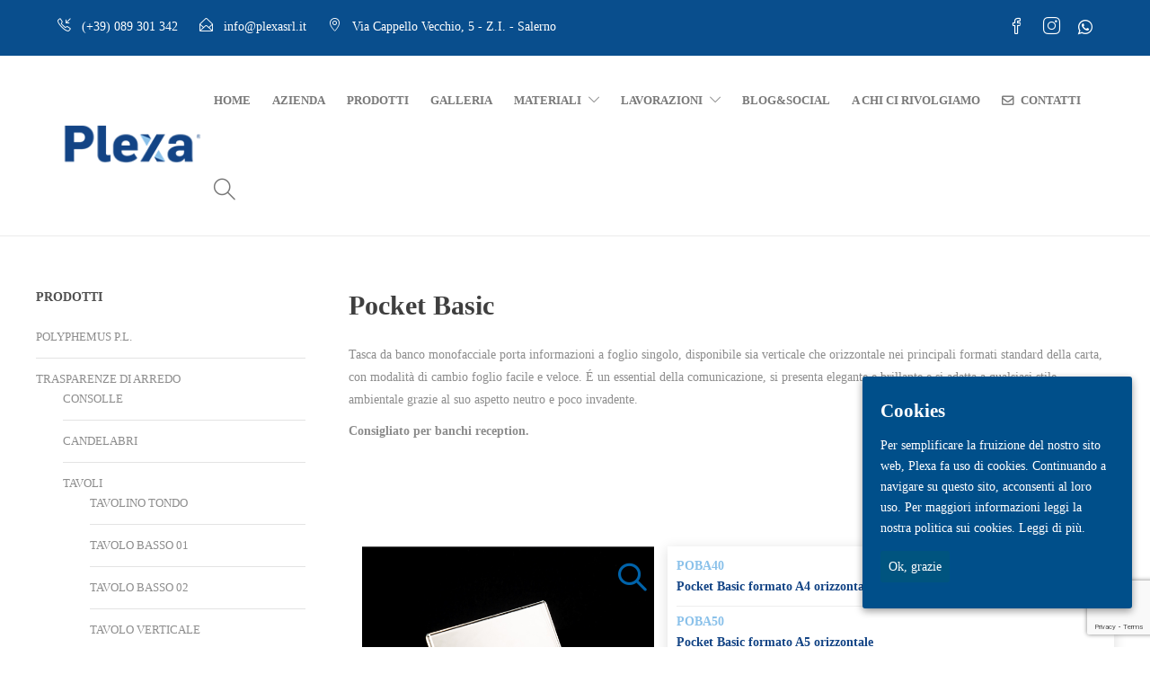

--- FILE ---
content_type: text/html; charset=UTF-8
request_url: https://plexasrl.it/cat/tasche/collezione-pocket-da-banco/pocket-basic/
body_size: 20201
content:
<!DOCTYPE html>
<html lang="it-IT">
<head>
	<meta charset="UTF-8">

			<meta name="viewport" content="width=device-width, initial-scale=1">
	
						<link rel="icon" type="image/png" href="//plexasrl.it/wp-content/uploads/2018/03/favicon-11.30.08.png">
			
	<meta name='robots' content='max-image-preview:large' />
	<style>img:is([sizes="auto" i], [sizes^="auto," i]) { contain-intrinsic-size: 3000px 1500px }</style>
	
	<!-- This site is optimized with the Yoast SEO plugin v15.1.1 - https://yoast.com/wordpress/plugins/seo/ -->
	<title>Pocket Basic Archivi | Plexa</title><link rel="stylesheet" href="https://plexasrl.it/wp-content/cache/min/1/1a007b26dae47c774cef70547339fe47.css" media="all" data-minify="1" />
	<meta name="robots" content="index, follow, max-snippet:-1, max-image-preview:large, max-video-preview:-1" />
	<link rel="canonical" href="https://plexasrl.it/cat/tasche/collezione-pocket-da-banco/pocket-basic/" />
	<meta property="og:locale" content="it_IT" />
	<meta property="og:type" content="article" />
	<meta property="og:title" content="Pocket Basic Archivi | Plexa" />
	<meta property="og:description" content="Tasca da banco monofacciale porta informazioni a foglio singolo, disponibile sia verticale che orizzontale nei principali formati standard della carta, con modalità di cambio foglio facile e veloce. É un essential della comunicazione, si presenta elegante e brillante e si adatta a qualsiasi stile ambientale grazie al suo aspetto neutro e poco invadente. Consigliato per banchi reception." />
	<meta property="og:url" content="https://plexasrl.it/cat/tasche/collezione-pocket-da-banco/pocket-basic/" />
	<meta property="og:site_name" content="Plexa" />
	<meta name="twitter:card" content="summary_large_image" />
	<script type="application/ld+json" class="yoast-schema-graph">{"@context":"https://schema.org","@graph":[{"@type":"WebSite","@id":"https://plexasrl.it/#website","url":"https://plexasrl.it/","name":"Plexa","description":"Lavorazione Materie Plastiche Salerno","potentialAction":[{"@type":"SearchAction","target":"https://plexasrl.it/?s={search_term_string}","query-input":"required name=search_term_string"}],"inLanguage":"it-IT"},{"@type":"CollectionPage","@id":"https://plexasrl.it/cat/tasche/collezione-pocket-da-banco/pocket-basic/#webpage","url":"https://plexasrl.it/cat/tasche/collezione-pocket-da-banco/pocket-basic/","name":"Pocket Basic Archivi | Plexa","isPartOf":{"@id":"https://plexasrl.it/#website"},"breadcrumb":{"@id":"https://plexasrl.it/cat/tasche/collezione-pocket-da-banco/pocket-basic/#breadcrumb"},"inLanguage":"it-IT","potentialAction":[{"@type":"ReadAction","target":["https://plexasrl.it/cat/tasche/collezione-pocket-da-banco/pocket-basic/"]}]},{"@type":"BreadcrumbList","@id":"https://plexasrl.it/cat/tasche/collezione-pocket-da-banco/pocket-basic/#breadcrumb","itemListElement":[{"@type":"ListItem","position":1,"item":{"@type":"WebPage","@id":"https://plexasrl.it/","url":"https://plexasrl.it/","name":"Home"}},{"@type":"ListItem","position":2,"item":{"@type":"WebPage","@id":"https://plexasrl.it/categoria-prodotto/collezione-pocket/","url":"https://plexasrl.it/categoria-prodotto/collezione-pocket/","name":"Collezione Pocket"}},{"@type":"ListItem","position":3,"item":{"@type":"WebPage","@id":"https://plexasrl.it/categoria-prodotto/da-banco/","url":"https://plexasrl.it/categoria-prodotto/da-banco/","name":"Linea Desk"}},{"@type":"ListItem","position":4,"item":{"@type":"WebPage","@id":"https://plexasrl.it/cat/tasche/collezione-pocket-da-banco/pocket-basic/","url":"https://plexasrl.it/cat/tasche/collezione-pocket-da-banco/pocket-basic/","name":"Pocket Basic"}}]}]}</script>
	<!-- / Yoast SEO plugin. -->


<link href='https://fonts.gstatic.com' crossorigin rel='preconnect' />
<link rel="alternate" type="application/rss+xml" title="Plexa &raquo; Feed" href="https://plexasrl.it/feed/" />
<link rel="alternate" type="application/rss+xml" title="Plexa &raquo; Feed dei commenti" href="https://plexasrl.it/comments/feed/" />
<link rel="alternate" type="application/rss+xml" title="Feed Plexa &raquo; Pocket Basic Category" href="https://plexasrl.it/cat/tasche/collezione-pocket-da-banco/pocket-basic/feed/" />
<style id='wp-emoji-styles-inline-css' type='text/css'>

	img.wp-smiley, img.emoji {
		display: inline !important;
		border: none !important;
		box-shadow: none !important;
		height: 1em !important;
		width: 1em !important;
		margin: 0 0.07em !important;
		vertical-align: -0.1em !important;
		background: none !important;
		padding: 0 !important;
	}
</style>

<style id='classic-theme-styles-inline-css' type='text/css'>
/*! This file is auto-generated */
.wp-block-button__link{color:#fff;background-color:#32373c;border-radius:9999px;box-shadow:none;text-decoration:none;padding:calc(.667em + 2px) calc(1.333em + 2px);font-size:1.125em}.wp-block-file__button{background:#32373c;color:#fff;text-decoration:none}
</style>


<style id='global-styles-inline-css' type='text/css'>
:root{--wp--preset--aspect-ratio--square: 1;--wp--preset--aspect-ratio--4-3: 4/3;--wp--preset--aspect-ratio--3-4: 3/4;--wp--preset--aspect-ratio--3-2: 3/2;--wp--preset--aspect-ratio--2-3: 2/3;--wp--preset--aspect-ratio--16-9: 16/9;--wp--preset--aspect-ratio--9-16: 9/16;--wp--preset--color--black: #000000;--wp--preset--color--cyan-bluish-gray: #abb8c3;--wp--preset--color--white: #ffffff;--wp--preset--color--pale-pink: #f78da7;--wp--preset--color--vivid-red: #cf2e2e;--wp--preset--color--luminous-vivid-orange: #ff6900;--wp--preset--color--luminous-vivid-amber: #fcb900;--wp--preset--color--light-green-cyan: #7bdcb5;--wp--preset--color--vivid-green-cyan: #00d084;--wp--preset--color--pale-cyan-blue: #8ed1fc;--wp--preset--color--vivid-cyan-blue: #0693e3;--wp--preset--color--vivid-purple: #9b51e0;--wp--preset--gradient--vivid-cyan-blue-to-vivid-purple: linear-gradient(135deg,rgba(6,147,227,1) 0%,rgb(155,81,224) 100%);--wp--preset--gradient--light-green-cyan-to-vivid-green-cyan: linear-gradient(135deg,rgb(122,220,180) 0%,rgb(0,208,130) 100%);--wp--preset--gradient--luminous-vivid-amber-to-luminous-vivid-orange: linear-gradient(135deg,rgba(252,185,0,1) 0%,rgba(255,105,0,1) 100%);--wp--preset--gradient--luminous-vivid-orange-to-vivid-red: linear-gradient(135deg,rgba(255,105,0,1) 0%,rgb(207,46,46) 100%);--wp--preset--gradient--very-light-gray-to-cyan-bluish-gray: linear-gradient(135deg,rgb(238,238,238) 0%,rgb(169,184,195) 100%);--wp--preset--gradient--cool-to-warm-spectrum: linear-gradient(135deg,rgb(74,234,220) 0%,rgb(151,120,209) 20%,rgb(207,42,186) 40%,rgb(238,44,130) 60%,rgb(251,105,98) 80%,rgb(254,248,76) 100%);--wp--preset--gradient--blush-light-purple: linear-gradient(135deg,rgb(255,206,236) 0%,rgb(152,150,240) 100%);--wp--preset--gradient--blush-bordeaux: linear-gradient(135deg,rgb(254,205,165) 0%,rgb(254,45,45) 50%,rgb(107,0,62) 100%);--wp--preset--gradient--luminous-dusk: linear-gradient(135deg,rgb(255,203,112) 0%,rgb(199,81,192) 50%,rgb(65,88,208) 100%);--wp--preset--gradient--pale-ocean: linear-gradient(135deg,rgb(255,245,203) 0%,rgb(182,227,212) 50%,rgb(51,167,181) 100%);--wp--preset--gradient--electric-grass: linear-gradient(135deg,rgb(202,248,128) 0%,rgb(113,206,126) 100%);--wp--preset--gradient--midnight: linear-gradient(135deg,rgb(2,3,129) 0%,rgb(40,116,252) 100%);--wp--preset--font-size--small: 13px;--wp--preset--font-size--medium: 20px;--wp--preset--font-size--large: 36px;--wp--preset--font-size--x-large: 42px;--wp--preset--spacing--20: 0.44rem;--wp--preset--spacing--30: 0.67rem;--wp--preset--spacing--40: 1rem;--wp--preset--spacing--50: 1.5rem;--wp--preset--spacing--60: 2.25rem;--wp--preset--spacing--70: 3.38rem;--wp--preset--spacing--80: 5.06rem;--wp--preset--shadow--natural: 6px 6px 9px rgba(0, 0, 0, 0.2);--wp--preset--shadow--deep: 12px 12px 50px rgba(0, 0, 0, 0.4);--wp--preset--shadow--sharp: 6px 6px 0px rgba(0, 0, 0, 0.2);--wp--preset--shadow--outlined: 6px 6px 0px -3px rgba(255, 255, 255, 1), 6px 6px rgba(0, 0, 0, 1);--wp--preset--shadow--crisp: 6px 6px 0px rgba(0, 0, 0, 1);}:where(.is-layout-flex){gap: 0.5em;}:where(.is-layout-grid){gap: 0.5em;}body .is-layout-flex{display: flex;}.is-layout-flex{flex-wrap: wrap;align-items: center;}.is-layout-flex > :is(*, div){margin: 0;}body .is-layout-grid{display: grid;}.is-layout-grid > :is(*, div){margin: 0;}:where(.wp-block-columns.is-layout-flex){gap: 2em;}:where(.wp-block-columns.is-layout-grid){gap: 2em;}:where(.wp-block-post-template.is-layout-flex){gap: 1.25em;}:where(.wp-block-post-template.is-layout-grid){gap: 1.25em;}.has-black-color{color: var(--wp--preset--color--black) !important;}.has-cyan-bluish-gray-color{color: var(--wp--preset--color--cyan-bluish-gray) !important;}.has-white-color{color: var(--wp--preset--color--white) !important;}.has-pale-pink-color{color: var(--wp--preset--color--pale-pink) !important;}.has-vivid-red-color{color: var(--wp--preset--color--vivid-red) !important;}.has-luminous-vivid-orange-color{color: var(--wp--preset--color--luminous-vivid-orange) !important;}.has-luminous-vivid-amber-color{color: var(--wp--preset--color--luminous-vivid-amber) !important;}.has-light-green-cyan-color{color: var(--wp--preset--color--light-green-cyan) !important;}.has-vivid-green-cyan-color{color: var(--wp--preset--color--vivid-green-cyan) !important;}.has-pale-cyan-blue-color{color: var(--wp--preset--color--pale-cyan-blue) !important;}.has-vivid-cyan-blue-color{color: var(--wp--preset--color--vivid-cyan-blue) !important;}.has-vivid-purple-color{color: var(--wp--preset--color--vivid-purple) !important;}.has-black-background-color{background-color: var(--wp--preset--color--black) !important;}.has-cyan-bluish-gray-background-color{background-color: var(--wp--preset--color--cyan-bluish-gray) !important;}.has-white-background-color{background-color: var(--wp--preset--color--white) !important;}.has-pale-pink-background-color{background-color: var(--wp--preset--color--pale-pink) !important;}.has-vivid-red-background-color{background-color: var(--wp--preset--color--vivid-red) !important;}.has-luminous-vivid-orange-background-color{background-color: var(--wp--preset--color--luminous-vivid-orange) !important;}.has-luminous-vivid-amber-background-color{background-color: var(--wp--preset--color--luminous-vivid-amber) !important;}.has-light-green-cyan-background-color{background-color: var(--wp--preset--color--light-green-cyan) !important;}.has-vivid-green-cyan-background-color{background-color: var(--wp--preset--color--vivid-green-cyan) !important;}.has-pale-cyan-blue-background-color{background-color: var(--wp--preset--color--pale-cyan-blue) !important;}.has-vivid-cyan-blue-background-color{background-color: var(--wp--preset--color--vivid-cyan-blue) !important;}.has-vivid-purple-background-color{background-color: var(--wp--preset--color--vivid-purple) !important;}.has-black-border-color{border-color: var(--wp--preset--color--black) !important;}.has-cyan-bluish-gray-border-color{border-color: var(--wp--preset--color--cyan-bluish-gray) !important;}.has-white-border-color{border-color: var(--wp--preset--color--white) !important;}.has-pale-pink-border-color{border-color: var(--wp--preset--color--pale-pink) !important;}.has-vivid-red-border-color{border-color: var(--wp--preset--color--vivid-red) !important;}.has-luminous-vivid-orange-border-color{border-color: var(--wp--preset--color--luminous-vivid-orange) !important;}.has-luminous-vivid-amber-border-color{border-color: var(--wp--preset--color--luminous-vivid-amber) !important;}.has-light-green-cyan-border-color{border-color: var(--wp--preset--color--light-green-cyan) !important;}.has-vivid-green-cyan-border-color{border-color: var(--wp--preset--color--vivid-green-cyan) !important;}.has-pale-cyan-blue-border-color{border-color: var(--wp--preset--color--pale-cyan-blue) !important;}.has-vivid-cyan-blue-border-color{border-color: var(--wp--preset--color--vivid-cyan-blue) !important;}.has-vivid-purple-border-color{border-color: var(--wp--preset--color--vivid-purple) !important;}.has-vivid-cyan-blue-to-vivid-purple-gradient-background{background: var(--wp--preset--gradient--vivid-cyan-blue-to-vivid-purple) !important;}.has-light-green-cyan-to-vivid-green-cyan-gradient-background{background: var(--wp--preset--gradient--light-green-cyan-to-vivid-green-cyan) !important;}.has-luminous-vivid-amber-to-luminous-vivid-orange-gradient-background{background: var(--wp--preset--gradient--luminous-vivid-amber-to-luminous-vivid-orange) !important;}.has-luminous-vivid-orange-to-vivid-red-gradient-background{background: var(--wp--preset--gradient--luminous-vivid-orange-to-vivid-red) !important;}.has-very-light-gray-to-cyan-bluish-gray-gradient-background{background: var(--wp--preset--gradient--very-light-gray-to-cyan-bluish-gray) !important;}.has-cool-to-warm-spectrum-gradient-background{background: var(--wp--preset--gradient--cool-to-warm-spectrum) !important;}.has-blush-light-purple-gradient-background{background: var(--wp--preset--gradient--blush-light-purple) !important;}.has-blush-bordeaux-gradient-background{background: var(--wp--preset--gradient--blush-bordeaux) !important;}.has-luminous-dusk-gradient-background{background: var(--wp--preset--gradient--luminous-dusk) !important;}.has-pale-ocean-gradient-background{background: var(--wp--preset--gradient--pale-ocean) !important;}.has-electric-grass-gradient-background{background: var(--wp--preset--gradient--electric-grass) !important;}.has-midnight-gradient-background{background: var(--wp--preset--gradient--midnight) !important;}.has-small-font-size{font-size: var(--wp--preset--font-size--small) !important;}.has-medium-font-size{font-size: var(--wp--preset--font-size--medium) !important;}.has-large-font-size{font-size: var(--wp--preset--font-size--large) !important;}.has-x-large-font-size{font-size: var(--wp--preset--font-size--x-large) !important;}
:where(.wp-block-post-template.is-layout-flex){gap: 1.25em;}:where(.wp-block-post-template.is-layout-grid){gap: 1.25em;}
:where(.wp-block-columns.is-layout-flex){gap: 2em;}:where(.wp-block-columns.is-layout-grid){gap: 2em;}
:root :where(.wp-block-pullquote){font-size: 1.5em;line-height: 1.6;}
</style>
<link rel='stylesheet' id='easy-facebook-likebox-custom-fonts-css' href='https://plexasrl.it/wp-content/plugins/easy-facebook-likebox/frontend/assets/css/esf-custom-fonts.css?ver=6.8.3' type='text/css' media='all' />


<link rel='stylesheet' id='easy-facebook-likebox-customizer-style-css' href='https://plexasrl.it/wp-admin/admin-ajax.php?action=easy-facebook-likebox-customizer-style&#038;ver=6.0.0' type='text/css' media='all' />


<style id='rs-plugin-settings-inline-css' type='text/css'>
#rs-demo-id {}
</style>


<link rel='stylesheet' id='woocommerce-smallscreen-css' href='https://plexasrl.it/wp-content/plugins/woocommerce/assets/css/woocommerce-smallscreen.css?ver=4.6.0' type='text/css' media='only screen and (max-width: 768px)' />

<style id='woocommerce-inline-inline-css' type='text/css'>
.woocommerce form .form-row .required { visibility: visible; }
</style>






<link rel='stylesheet' id='esf-insta-customizer-style-css' href='https://plexasrl.it/wp-admin/admin-ajax.php?action=esf-insta-customizer-style&#038;ver=6.8.3' type='text/css' media='all' />












<style id='jevelin-responsive-inline-css' type='text/css'>
/* Elements CSS */.sh-tabs-filter li a,.woocommerce .woocommerce-tabs li:not(.active) a,.woocommerce .product .posted_in a,.woocommerce .product .tagged_as a,.woocommerce .product .woocommerce-review-link,.woocommerce-checkout #payment div.payment_box,.sh-default-color a,.sh-default-color,.post-meta-two a,#sidebar a,.logged-in-as a ,.post-meta-author a,.sh-social-share-networks .jssocials-share i,.sh-header-left-side .sh-header-copyrights-text a,.wpcf7-form-control-wrap .simpleselect {color: #8d8d8d!important;}.woocommerce nav.woocommerce-pagination ul.page-numbers a {color: #8d8d8d;}html body,html .menu-item a {font-family: "Raleway"; color: #8d8d8d; font-weight: 400; font-size: 14px; }.woocommerce ul.products li.product a h3:hover,.woocommerce ul.products li.product ins,.post-title h2:hover,.sh-team:hover .sh-team-role,.sh-team-style4 .sh-team-role,.sh-team-style4 .sh-team-icon:hover i,.sh-header-search-submit,.woocommerce .woocommerce-tabs li.active a,.woocommerce .required,.sh-recent-products .woocommerce .star-rating span::before,.woocommerce .woocomerce-styling .star-rating span::before,.woocommerce div.product p.price,.woocomerce-styling li.product .amount,.post-format-icon,.sh-accent-color,.sh-blog-tag-item:hover h6,ul.page-numbers a:hover,.sh-portfolio-single-info-item i,.sh-filter-item.active,.sh-filter-item:hover,.sh-nav .sh-nav-cart li.menu-item-cart .mini_cart_item .amount,.sh-pricing-button-style3,#sidebar a:not(.sh-social-widgets-item):hover,.logged-in-as a:hover,.woocommerce table.shop_table.cart a:hover,.wrap-forms sup:before,.sh-comment-date a:hover,.reply a.comment-edit-link,.comment-respond #cancel-comment-reply-link,.sh-portfolio-title:hover,.sh-portfolio-single-related-mini h5:hover,.sh-header-top-10 .header-contacts-details-large-icon i {color: #094e8d!important;}.woocommerce p.stars.selected a:not(.active),.woocommerce p.stars.selected a.active,.sh-dropcaps-full-square,.sh-dropcaps-full-square-border,.masonry2 .post-content-container a.post-meta-comments:hover {background-color: #094e8d;}.contact-form input[type="submit"],.sh-back-to-top:hover,.sh-dropcaps-full-square-tale,.sh-404-button,.woocommerce .wc-forward,.woocommerce .checkout-button,.woocommerce div.product form.cart button,.woocommerce .button:not(.add_to_cart_button),.sh-blog-tag-item,.sh-comments .submit,.sh-sidebar-search-active .search-field,.sh-nav .sh-nav-cart .buttons a.checkout,ul.page-numbers .current,ul.page-numbers .current:hover,.post-background,.post-item .post-category .post-category-list,.cart-icon span,.comment-input-required,.widget_tag_cloud a:hover,.widget_product_tag_cloud a:hover,.woocommerce #respond input#submit,.sh-portfolio-overlay1-bar,.sh-pricing-button-style4,.sh-pricing-button-style11,.sh-revslider-button2,.sh-portfolio-default2 .sh-portfolio-title,.sh-recent-posts-widgets-count,.sh-filter-item.active:after,.blog-style-largedate .post-comments,.sh-video-player-image-play,.woocommerce .woocommerce-tabs li a:after,.sh-image-gallery .slick-dots li.slick-active button,.sh-recent-posts-carousel .slick-dots li.slick-active button,.sh-recent-products-carousel .slick-dots li.slick-active button,.sh-settings-container-bar .sh-progress-status-value,.post-password-form input[type="submit"],.wpcf7-form .wpcf7-submit,.sh-portfolio-filter-style3 .sh-filter-item.active .sh-filter-item-content,.sh-portfolio-filter-style4 .sh-filter-item:hover .sh-filter-item-content,.sh-woocommerce-categories-count,.sh-woocommerce-products-style2 .woocommerce ul.products li.product .add_to_cart_button:hover,.woocomerce-styling.sh-woocommerce-products-style2 ul.products li.product .add_to_cart_button:hover,.sh-icon-group-style2 .sh-icon-group-item:hover,.sh-text-background {background-color: #094e8d!important;}::selection {background-color: #094e8d!important;color: #fff;}::-moz-selection {background-color: #094e8d!important;color: #fff;}.woocommerce .woocommerce-tabs li.active a,.sh-header-8 .sh-nav > .current-menu-item a {border-bottom-color: #094e8d!important;}#header-quote,.sh-dropcaps-full-square-tale:after,.sh-blog-tag-item:after,.widget_tag_cloud a:hover:after,.widget_product_tag_cloud a:hover:after {border-left-color: #094e8d!important;}.cart-icon .cart-icon-triangle-color {border-right-color: #094e8d!important;}.sh-back-to-top:hover,.widget_price_filter .ui-slider .ui-slider-handle,.sh-sidebar-search-active .search-field:hover,.sh-sidebar-search-active .search-field:focus {border-color: #094e8d!important;}.post-item .post-category .arrow-right {border-left-color: #094e8d;}.woocommerce .wc-forward:hover,.woocommerce .button:not(.add_to_cart_button):hover,.woocommerce .checkout-button:hover,.woocommerce #respond input#submit:hover,.contact-form input[type="submit"]:hover,.wpcf7-form .wpcf7-submit:hover,.sh-video-player-image-play:hover,.sh-404-button:hover,.post-password-form input[type="submit"],.sh-pricing-button-style11:hover,.sh-revslider-button2.spacing-animation:not(.inverted):hover {background-color: #10508c!important;}.sh-mini-overlay-container,.sh-portfolio-overlay-info-box,.sh-portfolio-overlay-bottom .sh-portfolio-icon,.sh-portfolio-overlay-bottom .sh-portfolio-text,.sh-portfolio-overlay2-bar,.sh-portfolio-overlay2-data,.sh-portfolio-overlay3-data {background-color: rgba(9,78,141,0.75)!important;}.widget_price_filter .ui-slider .ui-slider-range {background-color: rgba(9,78,141,0.5)!important;}.sh-team-social-overlay2 .sh-team-image:hover .sh-team-overlay2,.sh-overlay-style1,.sh-portfolio-overlay4 {background-color: rgba(9,78,141,0.8)!important;}a {color: #0063aa;}a:hover,a:focus,.post-meta-two a:hover {color: #0069bf;}body h1,body h2,body h3,body h4,body h5,body h6 {font-family: "Raleway"; color: #3f3f3f; font-weight: 700; }.sh-heading-font,.masonry2 .post-meta-one,.masonry2 .post-meta-two,.sh-countdown > div > span,.sh-woocommerce-products-style2 ul.products li.product .price,.sh-blog-style2 .widget_product_tag_cloud a,.sh-blog-style2 .widget_tag_cloud a,.sh-blog-style2 .sh-recent-posts-widgets-item-content .post-meta-categories,.sh-blog-style2 .post-meta-categories,.sh-blog-style2 .post-item-single .post-meta-data,.rev_slider .sh-rev-blog .sh-revslider-button2,.sh-portfolio-filter-style4 .sh-filter span,.sh-accordion-style6 .panel-title a {font-family: Raleway;}h1 {font-size: 30px;}h2 {font-size: 24px;}h3 {font-size: 21px;}h4 {font-size: 18px;}h5 {font-size: 16px;}h6 {font-size: 14px;}.sh-progress-style1 .sh-progress-title,.sh-progress-style1 .sh-progress-value2,.sh-progress-style4 .sh-progress-title,.sh-progress-style4 .sh-progress-value2,.sh-progress-style5 .sh-progress-title,.widget_price_filter .price_slider_wrapper .price_label span,.product_list_widget a span,.woocommerce .product .woo-meta-title,.woocommerce .product .price ins,.woocommerce .product .price .amount,.woocommerce-checkout #payment ul.payment_methods li,table th,.woocommerce-checkout-review-order-table .order-total span,.sh-comment-form label,.sh-piechart-percentage,.woocommerce table.shop_table a.remove:hover:before,.woocommerce .woocommerce-tabs .commentlist .comment-text .meta strong,.sh-pricing-amount,.sh-pricing-icon,.sh-countdown > div > span,.blog-single .post-title h1:hover,.blog-single .post-title h2:hover,.post-meta-author a:hover,.post-meta-categories a:hover,.post-meta-categories span:hover,.woocommerce table.shop_table.cart a,.wrap-forms label,.wpcf7-form p,.post-password-form label,.product_list_widget ins,.product_list_widget .amount,.sh-social-share-networks .jssocials-share:hover i,.sh-page-links p,.woocommerce ul.products li.product .add_to_cart_button:hover {color: #3f3f3f!important;}.sh-header,.sh-header-top,.sh-header-mobile,.sh-header-left-side {background-color: #fff;}.primary-desktop .sh-header-top:not(.sh-header-top-10) {background-color: #094e8d!important;}.primary-desktop .header-contacts-details,.primary-desktop .header-social-media a {color: #fff;}.sh-header .sh-nav > li.menu-item > a,.sh-header-left-side .sh-nav > li.menu-item > a,.sh-nav-mobile li a {text-transform: uppercase;}.sh-header-left-1 .header-bottom,.sh-header-left-1 .header-social-media i,.sh-header-left-1 .sh-side-button-search i,.sh-header-left-1 .sh-side-button-cart .sh-nav-cart i,.sh-header-left-side .header-bottom,.sh-header-left-2 .header-social-media i {color: #8d8d8d;}.sh-header-search-close i,.sh-header .sh-nav > li.menu-item > a,.sh-header #header-logo-title,.sh-header .sh-nav > li.menu-item > a > i,.sh-header-mobile-navigation li.menu-item > a > i,.sh-header-left-side li.menu-item > a,.sh-header-left-2 .sh-side-button-search, .sh-header-left-2 .sh-side-button-cart,.sh-header-left-2 .sh-side-button-cart .sh-nav-cart i,.sh-header-left-2 .sh-nav li.menu-item > a.fa:before {color: rgba(61,61,61,0.69);}.sh-header .c-hamburger span,.sh-header .c-hamburger span:before,.sh-header .c-hamburger span:after,.sh-header-mobile-navigation .c-hamburger span,.sh-header-mobile-navigation .c-hamburger span:before,.sh-header-mobile-navigation .c-hamburger span:after {background-color: rgba(61,61,61,0.69);}.sh-header .sh-nav-login #header-login > span {border-color: rgba(61,61,61,0.69);}.sh-nav > li.menu-item > a,.sh-nav-mobile li a {font-size: 13px;}.sh-header .sh-nav > li.menu-item:hover:not(.sh-nav-social) > a,.sh-header .sh-nav > li.menu-item:hover:not(.sh-nav-social) > a > i,.sh-header .sh-nav > li.sh-nav-social > a:hover > i,.sh-header-mobile-navigation li > a:hover > i,.sh-header-left-side li.menu-item > a:hover {color: rgba(61,61,61,0.80);}.sh-header .sh-nav > .current_page_item > a,.sh-header .sh-nav > .current-menu-ancestor > a,.sh-header-left-side .sh-nav > .current_page_item > a {color: #094e8d!important;}.header-logo img {height: auto;max-height: 250px;}.sh-header-mobile-navigation .header-logo img {height: auto;max-height: 250px;}.sh-sticky-header-active .header-logo img {height: auto;}.sh-header-6 .sh-nav > .menu-item:not(.sh-nav-social),.sh-header-6 .sh-nav > .sh-nav-social a {height: 70px;width: 70px;}.sh-header-5 .sh-nav > .menu-item {height: 70px!important;max-height: 70px!important;}.sh-header-5 .sh-nav > .menu-item > a,.sh-header-6 .sh-nav > .menu-item > a {line-height: 70px!important;max-height: 70px!important;height: 70px!important;}.sh-header-5 .sh-nav > .current_page_item {margin-top: 15px!important;margin-bottom: 15px!important;}.sh-header,.sh-header-top-3,.sh-header-top-4,.sh-header-left-side .sh-header-search .line-test,.sh-header-left-2 .sh-nav > li > a {border-bottom: 1px solid rgba( 0,0,0,0.08 );}.sh-header-top-3 .header-contacts-item span,.sh-header-top-3 .header-social-media a,.sh-header-5 .sh-nav-login,.sh-header-5 .sh-nav-cart,.sh-header-5 .sh-nav-search,.sh-header-5 .sh-nav-social,.sh-header-5 .sh-nav-social a:not(:first-child),.sh-header-6 .sh-nav > .menu-item:not(.sh-nav-social),.sh-header-6 .sh-nav > .sh-nav-social a,.sh-header-6 .header-logo,.sh-header-left-1 .header-social-media a {border-left: 1px solid rgba( 0,0,0,0.08 );}.sh-header-top-3 .container,.sh-header-5 .sh-nav > .menu-item:last-child,.sh-header-6 .sh-nav > .menu-item:last-child,.sh-header-6 .header-logo,.sh-header-left-side,.sh-header-left-1 .sh-side-button-search,.sh-header-left-2 .sh-side-button-search {border-right: 1px solid rgba( 0,0,0,0.08 );}.sh-header-left-1 .header-social-media,.sh-header-left-1 .sh-side-buttons .sh-table-cell,.sh-header-left-2 .sh-side-buttons .sh-table-cell {border-top: 1px solid rgba( 0,0,0,0.08 );}.sh-header-left-2 .sh-side-buttons .sh-table-cell {border-bottom: 1px solid rgba( 0,0,0,0.08 );}.sh-header:not(.sh-header-6) .container,.sh-header-top:not(.sh-header-top-6) .container {width: 90%!important;max-width: 90%!important;}.sh-header-6 .container,.sh-header-top-6 .container {width: 100%!important;max-width: 100%!important;} .sh-header-right-side,.sh-header-mobile-dropdown,.header-mobile-social-media a,.sh-header .sh-nav > li.menu-item ul,.sh-header-left-side .sh-nav > li.menu-item ul,.sh-header-mobile-dropdown {background-color: #232323!important;} .sh-nav-mobile li:after,.sh-nav-mobile ul:before {background-color: #303030!important;} .header-mobile-social-media a i,.sh-nav-mobile li a,.sh-header .sh-nav > li.menu-item ul a,.sh-header-left-side .sh-nav > li.menu-item ul a {color: #aaaaaa!important;}.sh-nav-mobile .current_page_item > a,.sh-nav-mobile > li a:hover,.sh-header .sh-nav ul,.sh-header .sh-nav > li.menu-item:not(.menu-item-cart) ul a:hover,.sh-header .sh-nav ul.mega-menu-row li.mega-menu-col > a,.sh-header-left-side .sh-nav ul,.sh-header-left-side .sh-nav > li.menu-item:not(.menu-item-cart) ul a:hover,.sh-header-left-side .sh-nav ul.mega-menu-row li.mega-menu-col > a,.sh-header .woocommerce a.remove:hover:before,.sh-header-left-side .woocommerce a.remove:hover:before {color: #ffffff!important;}.header-mobile-social-media,.header-mobile-social-media a,.sh-nav > li.menu-item:not(.menu-item-cart) ul a:hover {border-color: #303030!important;}.sh-nav > li.menu-item:not(.menu-item-cart) ul a:hover,.sh-nav-cart .menu-item-cart .total {border-bottom: 1px solid #303030!important;}.sh-nav-cart .menu-item-cart .total {border-top: 1px solid #303030!important;}.sh-nav .mega-menu-row > li.menu-item,.sh-nav-cart .menu-item-cart .widget_shopping_cart_content p.buttons a:first-child {border-right: 1px solid #303030!important;}#sidebar .widget-item .widget-title {color: #505050; font-size: 14px; }#sidebar .widget-item li,#sidebar .widget-item .sh-recent-posts-widgets-item {border-color: #e3e3e3!important;}.sh-footer {background-size: cover;background-position: 50% 50%;}.sh-footer .sh-footer-widgets {background-color: #1f2a2c;color: #e3e3e3;}.sh-footer .sh-footer-widgets .sh-recent-posts-widgets-item-meta a {color: #e3e3e3;}.sh-footer .sh-footer-widgets i:not(.icon-link),.sh-footer .sh-footer-widgets .widget_recent_entries li:before {color: #f7f7f7!important;}.sh-footer .sh-footer-widgets h3 {color: #ffffff; font-size: 20px; }.sh-footer .sh-footer-widgets ul li,.sh-footer .sh-footer-widgets ul li,.sh-footer .sh-recent-posts-widgets .sh-recent-posts-widgets-item {border-color: rgba(255,255,255,0.10);}.sh-footer .sh-footer-widgets a,.sh-footer .sh-footer-widgets li a,.sh-footer .sh-footer-widgets h6 {color: #ffffff;}.sh-footer .sh-footer-widgets .product-title,.sh-footer .sh-footer-widgets .woocommerce-Price-amount {color: #ffffff!important;}.sh-footer .sh-footer-widgets a:hover,.sh-footer .sh-footer-widgets li a:hover,.sh-footer .sh-footer-widgets h6:hover {color: #47c9e5;}.sh-footer-columns > .widget-item {}.sh-footer .sh-copyrights {background-color: #ffffff;color: #6a6a6a;}.sh-footer .sh-copyrights a {color: #6a6a6a;}.sh-footer .sh-copyrights a:hover {color: #47c9e5!important;}.sh-footer .sh-copyrights-social a {border-left: 1px solid rgba(255,255,255,0.15);}.sh-footer .sh-copyrights-social a:last-child {border-right: 1px solid rgba(255,255,255,0.15);}@media (max-width: 850px) {.sh-footer .sh-copyrights-social a {border: 1px solid rgba(255,255,255,0.15);}}.woocommerce .woocomerce-styling ul.products li {width: 50%;}.sh-popover-mini:not(.sh-popover-mini-dark) {background-color: #094e8d;}.sh-popover-mini:not(.sh-popover-mini-dark):before {border-color: transparent transparent #094e8d #094e8d!important;}.sh-titlebar {background-color: #fbfbfb;}.sh-back-to-top {border-radius: 100px;}.sh-404 {background-image: url();background-color: #3f3f3f;}
</style>

<style id='pixeden-icons-inline-css' type='text/css'>
.home #iconbox-c88fde1d4edc143a7dc45825a079524e.sh-iconbox-left .sh-iconbox-aside {padding-left: 36px;}.menu-item-gtranslate {padding: 0px 2px 2px 2px !important}.menu-item-gtranslate a {font-size: 10px !important;}.header-contacts {margin-top: 3px !important;}.header-social-media a {font-size: 19px;}.header-contacts-details:hover {cursor: hand !important;}#id-5 {overflow: hidden !important;}body {background-attachment: fixed; background-size: cover; background-repeat: no-repeat;}.envira-gallery-theme-subtle {margin-top:25px;}.envira-pagination-ajax-load-more a { background-color: #214D88 !important; color: #fff !important; font-size: 11px; padding: 5px 10px 5px 10px !important;}.envira-pagination-ajax-load-more {display: none;}.post-meta-author, .sh-recent-posts-widgets-item-meta {display: none !important;}.post-meta-date {padding-left: 0px !important;}.page #breadcrumbs {display: none;}.slidebig, .slidesmall {text-shadow: 1px 1px 1px #000;}.wrap-forms .field-radio {margin-bottom: 15px;}.wrap-forms .field-radio label {font-size: 11px;}.home .wrap-forms textarea {height: 100px;}.options #rand-6 {height: 20px !important;}.sh-nav li.menu-item {padding: 0 12px;}/* MOBILE */@media only screen and (max-device-width : 1000px) {.slidebig, .slidesmall, .tp-bullets {display: none !important;}.insmen {display: none !important;}}
</style>


<style id='rocket-lazyload-inline-css' type='text/css'>
.rll-youtube-player{position:relative;padding-bottom:56.23%;height:0;overflow:hidden;max-width:100%;}.rll-youtube-player iframe{position:absolute;top:0;left:0;width:100%;height:100%;z-index:100;background:0 0}.rll-youtube-player img{bottom:0;display:block;left:0;margin:auto;max-width:100%;width:100%;position:absolute;right:0;top:0;border:none;height:auto;cursor:pointer;-webkit-transition:.4s all;-moz-transition:.4s all;transition:.4s all}.rll-youtube-player img:hover{-webkit-filter:brightness(75%)}.rll-youtube-player .play{height:72px;width:72px;left:50%;top:50%;margin-left:-36px;margin-top:-36px;position:absolute;background:url(https://plexasrl.it/wp-content/plugins/wp-rocket/assets/img/youtube.png) no-repeat;cursor:pointer}
</style>
<script type="text/javascript" src="https://plexasrl.it/wp-includes/js/jquery/jquery.min.js?ver=3.7.1" id="jquery-core-js"></script>







<script type="text/javascript" id="esf-insta-public-js-extra">
/* <![CDATA[ */
var esf_insta = {"ajax_url":"https:\/\/plexasrl.it\/wp-admin\/admin-ajax.php","version":"free","nonce":"5f095553dc"};
/* ]]> */
</script>



<link rel="https://api.w.org/" href="https://plexasrl.it/wp-json/" /><link rel="EditURI" type="application/rsd+xml" title="RSD" href="https://plexasrl.it/xmlrpc.php?rsd" />
<meta name="generator" content="WordPress 6.8.3" />
<meta name="generator" content="WooCommerce 4.6.0" />

		<script data-rocketlazyloadscript='[data-uri]' ></script>

	<style id="ctcc-css" type="text/css" media="screen">
				#catapult-cookie-bar {
					box-sizing: border-box;
					max-height: 0;
					opacity: 0;
					z-index: 99999;
					overflow: hidden;
					color: #ffffff;
					position: fixed;
					right: 20px;
					bottom: 6%;
					width: 300px;
					background-color: #004f8a;
				}
				#catapult-cookie-bar a {
					color: #ffffff;
				}
				#catapult-cookie-bar .x_close span {
					background-color: #ffffff;
				}
				button#catapultCookie {
					background:#00547f;
					color: #ffffff;
					border: 0; padding: 6px 9px; border-radius: 3px;
				}
				#catapult-cookie-bar h3 {
					color: #ffffff;
				}
				.has-cookie-bar #catapult-cookie-bar {
					opacity: 1;
					max-height: 999px;
					min-height: 30px;
				}</style>	<noscript><style>.woocommerce-product-gallery{ opacity: 1 !important; }</style></noscript>
	<meta name="generator" content="Powered by Slider Revolution 6.2.23 - responsive, Mobile-Friendly Slider Plugin for WordPress with comfortable drag and drop interface." />
<script type="text/javascript">function setREVStartSize(e){
			//window.requestAnimationFrame(function() {				 
				window.RSIW = window.RSIW===undefined ? window.innerWidth : window.RSIW;	
				window.RSIH = window.RSIH===undefined ? window.innerHeight : window.RSIH;	
				try {								
					var pw = document.getElementById(e.c).parentNode.offsetWidth,
						newh;
					pw = pw===0 || isNaN(pw) ? window.RSIW : pw;
					e.tabw = e.tabw===undefined ? 0 : parseInt(e.tabw);
					e.thumbw = e.thumbw===undefined ? 0 : parseInt(e.thumbw);
					e.tabh = e.tabh===undefined ? 0 : parseInt(e.tabh);
					e.thumbh = e.thumbh===undefined ? 0 : parseInt(e.thumbh);
					e.tabhide = e.tabhide===undefined ? 0 : parseInt(e.tabhide);
					e.thumbhide = e.thumbhide===undefined ? 0 : parseInt(e.thumbhide);
					e.mh = e.mh===undefined || e.mh=="" || e.mh==="auto" ? 0 : parseInt(e.mh,0);		
					if(e.layout==="fullscreen" || e.l==="fullscreen") 						
						newh = Math.max(e.mh,window.RSIH);					
					else{					
						e.gw = Array.isArray(e.gw) ? e.gw : [e.gw];
						for (var i in e.rl) if (e.gw[i]===undefined || e.gw[i]===0) e.gw[i] = e.gw[i-1];					
						e.gh = e.el===undefined || e.el==="" || (Array.isArray(e.el) && e.el.length==0)? e.gh : e.el;
						e.gh = Array.isArray(e.gh) ? e.gh : [e.gh];
						for (var i in e.rl) if (e.gh[i]===undefined || e.gh[i]===0) e.gh[i] = e.gh[i-1];
											
						var nl = new Array(e.rl.length),
							ix = 0,						
							sl;					
						e.tabw = e.tabhide>=pw ? 0 : e.tabw;
						e.thumbw = e.thumbhide>=pw ? 0 : e.thumbw;
						e.tabh = e.tabhide>=pw ? 0 : e.tabh;
						e.thumbh = e.thumbhide>=pw ? 0 : e.thumbh;					
						for (var i in e.rl) nl[i] = e.rl[i]<window.RSIW ? 0 : e.rl[i];
						sl = nl[0];									
						for (var i in nl) if (sl>nl[i] && nl[i]>0) { sl = nl[i]; ix=i;}															
						var m = pw>(e.gw[ix]+e.tabw+e.thumbw) ? 1 : (pw-(e.tabw+e.thumbw)) / (e.gw[ix]);					
						newh =  (e.gh[ix] * m) + (e.tabh + e.thumbh);
					}				
					if(window.rs_init_css===undefined) window.rs_init_css = document.head.appendChild(document.createElement("style"));					
					document.getElementById(e.c).height = newh+"px";
					window.rs_init_css.innerHTML += "#"+e.c+"_wrapper { height: "+newh+"px }";				
				} catch(e){
					console.log("Failure at Presize of Slider:" + e)
				}					   
			//});
		  };</script>
	
		<style type="text/css" id="wp-custom-css">
			.sh-section{padding:10px}		</style>
		<style id="yellow-pencil">
/*
	The following CSS generated by YellowPencil Plugin.
	https://yellowpencil.waspthemes.com
*/
#content h1{margin-bottom:25px;}.term-description p strong{margin-bottom:0px;padding-top:12px;}
</style><noscript><style id="rocket-lazyload-nojs-css">.rll-youtube-player, [data-lazy-src]{display:none !important;}</style></noscript>	

    
	

</head>
<body class="archive tax-product_cat term-pocket-basic term-96 wp-theme-plexa wp-child-theme-plexa-child theme-plexa woocommerce woocommerce-page woocommerce-no-js sh-blog-style2">


	
	<div id="page-container" class="">
		

					<header class="primary-mobile">
				
<div id="header-mobile" class="sh-header-mobile">
	<div class="sh-header-mobile-navigation">
		<div class="container">
			<div class="sh-table">
				<div class="sh-table-cell sh-group">

										            <div class="header-logo sh-group-equal">
                <a href="https://plexasrl.it/" class="header-logo-container sh-table-small">
                    <div class="sh-table-cell">

                        <img class="sh-standard-logo" src="data:image/svg+xml,%3Csvg%20xmlns='http://www.w3.org/2000/svg'%20viewBox='0%200%200%200'%3E%3C/svg%3E" alt="Plexa" data-lazy-src="//plexasrl.it/wp-content/uploads/2019/04/logo_plexa-1.png" /><noscript><img class="sh-standard-logo" src="//plexasrl.it/wp-content/uploads/2019/04/logo_plexa-1.png" alt="Plexa" /></noscript>
                        <img class="sh-sticky-logo" src="data:image/svg+xml,%3Csvg%20xmlns='http://www.w3.org/2000/svg'%20viewBox='0%200%200%200'%3E%3C/svg%3E" alt="Plexa" data-lazy-src="//plexasrl.it/wp-content/uploads/2019/04/logo_plexa-1.png" /><noscript><img class="sh-sticky-logo" src="//plexasrl.it/wp-content/uploads/2019/04/logo_plexa-1.png" alt="Plexa" /></noscript>
                        <img class="sh-light-logo" src="data:image/svg+xml,%3Csvg%20xmlns='http://www.w3.org/2000/svg'%20viewBox='0%200%200%200'%3E%3C/svg%3E" alt="Plexa" data-lazy-src="//plexasrl.it/wp-content/uploads/2019/04/logo_plexa-1.png" /><noscript><img class="sh-light-logo" src="//plexasrl.it/wp-content/uploads/2019/04/logo_plexa-1.png" alt="Plexa" /></noscript>

                    </div>
                </a>
                            </div>

    
				</div>
				<div class="sh-table-cell">

										<nav id="header-navigation-mobile" class="header-standard-position">
						<div class="sh-nav-container">
							<ul class="sh-nav">

															    
        <li class="menu-item sh-nav-dropdown">
            <a>
                <div class="sh-table-full">
                    <div class="sh-table-cell">
                        <span class="c-hamburger c-hamburger--htx">
                            <span>Toggle menu</span>
                        </span>
                    </div>
                </div>
            </a>
        </li>
							</ul>
						</div>
					</nav>

				</div>
			</div>
		</div>
	</div>

	<nav class="sh-header-mobile-dropdown">
		<div class="container sh-nav-container">
			<ul class="sh-nav-mobile"></ul>
		</div>

		<div class="container sh-nav-container">
							<div class="header-mobile-search">
					<form role="search" method="get" class="header-mobile-form" action="https://plexasrl.it/">
						<input class="header-mobile-form-input" type="text" placeholder="Search here.." value="" name="s" required />
						<button type="submit" class="header-mobile-form-submit">
							<i class="icon-magnifier"></i>
						</button>
					</form>
				</div>
					</div>

			</nav>
</div>
			</header>
			<header class="primary-desktop">
				
<div class="sh-header-top sh-header-top-2">
	<div class="container">
		<div class="row row-no-margin">

						<div class="header-contacts col-md-7">
				<div class="header-contacts-item">

											<span class="header-contacts-details">
							<i class="icon-call-in"></i>
							(+39) 089 301 342 						</span>
																<span class="header-contacts-details">
							<i class="icon-envelope-open"></i>
							info@plexasrl.it						</span>
																<span class="header-contacts-details">
							<i class="icon-location-pin"></i>
							Via Cappello Vecchio, 5 - Z.I. - Salerno						</span>
										
				</div>
			</div>

						<div class="header-social-media col-md-5">
				<a href="https://www.facebook.com/plexasrl/?fref=ts"  target = "_blank"  class="social-media-facebook">
                <i class="icon-social-facebook"></i>
            </a><a href="https://www.instagram.com/plexa_official/"  target = "_blank"  class="social-media-instagram">
                <i class="icon-social-instagram"></i>
            </a><a href="https://api.whatsapp.com/send?phone=393291272613"  target = "_blank"  class="social-media-wordpress">
                <i class="fa fa-whatsapp"></i>
            </a><div class="sh-clear"></div>			</div>

		</div>
	</div>
</div>

<div class="sh-header-height">
	<div class="sh-header sh-header-2">
		<div class="container">
			<div class="sh-table">
				<div class="sh-table-cell sh-group">

										            <div class="header-logo sh-group-equal">
                <a href="https://plexasrl.it/" class="header-logo-container sh-table-small">
                    <div class="sh-table-cell">

                        <img class="sh-standard-logo" src="data:image/svg+xml,%3Csvg%20xmlns='http://www.w3.org/2000/svg'%20viewBox='0%200%200%200'%3E%3C/svg%3E" alt="Plexa" data-lazy-src="//plexasrl.it/wp-content/uploads/2019/04/logo_plexa-1.png" /><noscript><img class="sh-standard-logo" src="//plexasrl.it/wp-content/uploads/2019/04/logo_plexa-1.png" alt="Plexa" /></noscript>
                        <img class="sh-sticky-logo" src="data:image/svg+xml,%3Csvg%20xmlns='http://www.w3.org/2000/svg'%20viewBox='0%200%200%200'%3E%3C/svg%3E" alt="Plexa" data-lazy-src="//plexasrl.it/wp-content/uploads/2019/04/logo_plexa-1.png" /><noscript><img class="sh-sticky-logo" src="//plexasrl.it/wp-content/uploads/2019/04/logo_plexa-1.png" alt="Plexa" /></noscript>
                        <img class="sh-light-logo" src="data:image/svg+xml,%3Csvg%20xmlns='http://www.w3.org/2000/svg'%20viewBox='0%200%200%200'%3E%3C/svg%3E" alt="Plexa" data-lazy-src="//plexasrl.it/wp-content/uploads/2019/04/logo_plexa-1.png" /><noscript><img class="sh-light-logo" src="//plexasrl.it/wp-content/uploads/2019/04/logo_plexa-1.png" alt="Plexa" /></noscript>

                    </div>
                </a>
                            </div>

    
				</div>
				<div class="sh-table-cell">

										<nav id="header-navigation" class="header-standard-position">
													<div class="sh-nav-container"><ul id="menu-menu-1" class="sh-nav"><li id="menu-item-1479" class="menu-item menu-item-type-post_type menu-item-object-page menu-item-home menu-item-1479"><a href="https://plexasrl.it/" >Home</a></li>
<li id="menu-item-1316" class="menu-item menu-item-type-post_type menu-item-object-page menu-item-1316"><a title="Azienda Plexa" href="https://plexasrl.it/azienda/" >Azienda</a></li>
<li id="menu-item-2364" class="menu-item menu-item-type-post_type menu-item-object-page menu-item-2364"><a href="https://plexasrl.it/prodotti/" >Prodotti</a></li>
<li id="menu-item-2144" class="menu-item menu-item-type-post_type menu-item-object-page menu-item-2144"><a href="https://plexasrl.it/galleria/" >Galleria</a></li>
<li id="menu-item-1332" class="menu-item menu-item-type-custom menu-item-object-custom menu-item-has-children menu-item-1332"><a href="#" >Materiali</a>
<ul class="sub-menu">
	<li id="menu-item-1322" class="menu-item menu-item-type-post_type menu-item-object-page menu-item-1322"><a title="Metacrilato" href="https://plexasrl.it/plexiglass/" >Plexiglass</a></li>
	<li id="menu-item-1326" class="menu-item menu-item-type-post_type menu-item-object-page menu-item-1326"><a title="Policarbonato" href="https://plexasrl.it/policarbonato-compatto-alveolare/" >Policarbonato</a></li>
	<li id="menu-item-1314" class="menu-item menu-item-type-post_type menu-item-object-page menu-item-1314"><a title="Alluminio Composito" href="https://plexasrl.it/d-bond/" >D-BOND</a></li>
	<li id="menu-item-1327" class="menu-item menu-item-type-post_type menu-item-object-page menu-item-1327"><a title="Polipropilene" href="https://plexasrl.it/polipropilene/" >Polipropilene</a></li>
</ul>
</li>
<li id="menu-item-1333" class="menu-item menu-item-type-custom menu-item-object-custom menu-item-has-children menu-item-1333"><a href="#" >Lavorazioni</a>
<ul class="sub-menu">
	<li id="menu-item-1330" class="menu-item menu-item-type-post_type menu-item-object-page menu-item-1330"><a title="Raster e Taglio Laser" href="https://plexasrl.it/raster-taglio-laser/" >Raster e Taglio Laser</a></li>
	<li id="menu-item-1320" class="menu-item menu-item-type-post_type menu-item-object-page menu-item-1320"><a title="Fresatura ed Incisione" href="https://plexasrl.it/fresatura-incisione/" >Fresatura ed Incisione</a></li>
	<li id="menu-item-1331" class="menu-item menu-item-type-post_type menu-item-object-page menu-item-1331"><a title="Sezionatura" href="https://plexasrl.it/sezionatura-materiale-plastico/" >Sezionatura</a></li>
	<li id="menu-item-1339" class="menu-item menu-item-type-post_type menu-item-object-page menu-item-1339"><a title="Lucidatura, Tornitura, Incollaggio" href="https://plexasrl.it/lucidatura-tornitura-incollaggio/" >Lucidatura, Tornitura, Incollaggio</a></li>
	<li id="menu-item-1324" class="menu-item menu-item-type-post_type menu-item-object-page menu-item-1324"><a title="Piegatura a caldo" href="https://plexasrl.it/piegatura-a-caldo/" >Piegatura a caldo</a></li>
	<li id="menu-item-1325" class="menu-item menu-item-type-post_type menu-item-object-page menu-item-1325"><a title="Piegatura a freddo" href="https://plexasrl.it/piegatura-idraulica-a-freddo/" >Piegatura a freddo</a></li>
</ul>
</li>
<li id="menu-item-1898" class="menu-item menu-item-type-post_type menu-item-object-page menu-item-1898"><a href="https://plexasrl.it/feed-social/" >Blog&#038;Social</a></li>
<li id="menu-item-1434" class="menu-item menu-item-type-post_type menu-item-object-page menu-item-1434"><a title="A chi ci Rivolgiamo" href="https://plexasrl.it/a-chi-ci-rivolgiamo/" >A chi ci Rivolgiamo</a></li>
<li id="menu-item-1452" class="menu-item menu-item-type-post_type menu-item-object-page menu-item-has-icon menu-item-1452"><a href="https://plexasrl.it/contatti/" class="fa fa-envelope-o" >Contatti</a></li>

            <li class="menu-item sh-nav-search sh-nav-special">
                <a href="#"><i class="icon icon-magnifier"></i></a>
            </li></ul></div>											</nav>

				</div>
			</div>
		</div>

		<div id="header-search" class="sh-header-search">
	<div class="sh-table-full">
		<div class="sh-table-cell">

			<div class="line-test">
				<div class="container">

					<form method="get" class="sh-header-search-form" action="https://plexasrl.it/">
						<input type="search" class="sh-header-search-input" placeholder="Search Here.." value="" name="s" required />
						<button type="submit" class="sh-header-search-submit">
							<i class="icon-magnifier"></i>
						</button>
						<div class="sh-header-search-close close-header-search">
							<i class="ti-close"></i>
						</div>
						
													<input type="hidden" name="post_type" value="product" />
											</form>

				</div>
			</div>

		</div>
	</div>
</div>
	</div>
</div>
			</header>
		

		

			<div id="wrapper">
				

				<div class="content-container sh-page-layout-default">
									<div class="container entry-content">
				

				

<div class="woocomerce-styling">
	<div id="content" class="content-with-sidebar-left">
		
			
				<h1 class="page-title">Pocket Basic</h1>

			
			<div class="term-description"><p>Tasca da banco monofacciale porta informazioni a foglio singolo, disponibile sia verticale che orizzontale nei principali formati standard della carta, con modalità di cambio foglio facile e veloce. É un essential della comunicazione, si presenta elegante e brillante e si adatta a qualsiasi stile ambientale grazie al suo aspetto neutro e poco invadente.</p>
<p><strong>Consigliato per banchi reception.</strong></p>
</div>
			
				<div class="woocommerce-notices-wrapper"></div><p class="woocommerce-result-count">
	Showing all <b>1</b> results</p>

				<ul class="products">
																					<li class="post-2510 product type-product status-publish has-post-thumbnail product_cat-pocket-basic first instock shipping-taxable product-type-simple">
	<div class="lista_sx col-md-5 col-12">
<div class="row"><a data-fancybox-trigger="gallery_2510" href="javascript:;"><i class="icona_zoom_gallery icon icon-magnifier"></i></a><a data-loop="true" data-caption="Formato A7 orizzontale" data-fancybox="gallery_2510" href="https://plexasrl.it/wp-content/uploads/2021/03/Formato-A7-orizzontale.jpg"><img style="display:none" src="data:image/svg+xml,%3Csvg%20xmlns='http://www.w3.org/2000/svg'%20viewBox='0%200%200%200'%3E%3C/svg%3E" data-lazy-src="https://plexasrl.it/wp-content/uploads/2021/03/Formato-A7-orizzontale.jpg"><noscript><img style="display:none" src="https://plexasrl.it/wp-content/uploads/2021/03/Formato-A7-orizzontale.jpg"></noscript></a><a data-loop="true" data-caption="Formato A5 orizzontale &#8211; A" data-fancybox="gallery_2510" href="https://plexasrl.it/wp-content/uploads/2021/03/Formato_A5-orizzontale_A.jpg"><img style="display:none" src="data:image/svg+xml,%3Csvg%20xmlns='http://www.w3.org/2000/svg'%20viewBox='0%200%200%200'%3E%3C/svg%3E" data-lazy-src="https://plexasrl.it/wp-content/uploads/2021/03/Formato_A5-orizzontale_A.jpg"><noscript><img style="display:none" src="https://plexasrl.it/wp-content/uploads/2021/03/Formato_A5-orizzontale_A.jpg"></noscript></a><a data-loop="true" data-caption="Formato A5 verticale" data-fancybox="gallery_2510" href="https://plexasrl.it/wp-content/uploads/2021/03/Formato_A5-verticale.jpg"><img style="display:none" src="data:image/svg+xml,%3Csvg%20xmlns='http://www.w3.org/2000/svg'%20viewBox='0%200%200%200'%3E%3C/svg%3E" data-lazy-src="https://plexasrl.it/wp-content/uploads/2021/03/Formato_A5-verticale.jpg"><noscript><img style="display:none" src="https://plexasrl.it/wp-content/uploads/2021/03/Formato_A5-verticale.jpg"></noscript></a><a data-loop="true" data-caption="Formato A5 verticale &#8211; A" data-fancybox="gallery_2510" href="https://plexasrl.it/wp-content/uploads/2021/03/Formato_A5-verticale_A.jpg"><img style="display:none" src="data:image/svg+xml,%3Csvg%20xmlns='http://www.w3.org/2000/svg'%20viewBox='0%200%200%200'%3E%3C/svg%3E" data-lazy-src="https://plexasrl.it/wp-content/uploads/2021/03/Formato_A5-verticale_A.jpg"><noscript><img style="display:none" src="https://plexasrl.it/wp-content/uploads/2021/03/Formato_A5-verticale_A.jpg"></noscript></a><a data-loop="true" data-caption="Formato A5 verticale &#8211; B" data-fancybox="gallery_2510" href="https://plexasrl.it/wp-content/uploads/2021/03/Formato_A5-verticale_B.jpg"><img style="display:none" src="data:image/svg+xml,%3Csvg%20xmlns='http://www.w3.org/2000/svg'%20viewBox='0%200%200%200'%3E%3C/svg%3E" data-lazy-src="https://plexasrl.it/wp-content/uploads/2021/03/Formato_A5-verticale_B.jpg"><noscript><img style="display:none" src="https://plexasrl.it/wp-content/uploads/2021/03/Formato_A5-verticale_B.jpg"></noscript></a><a data-loop="true" data-caption="Formato A4 orizzontale" data-fancybox="gallery_2510" href="https://plexasrl.it/wp-content/uploads/2021/03/Formato_A4-orizzontale.jpg"><img style="display:none" src="data:image/svg+xml,%3Csvg%20xmlns='http://www.w3.org/2000/svg'%20viewBox='0%200%200%200'%3E%3C/svg%3E" data-lazy-src="https://plexasrl.it/wp-content/uploads/2021/03/Formato_A4-orizzontale.jpg"><noscript><img style="display:none" src="https://plexasrl.it/wp-content/uploads/2021/03/Formato_A4-orizzontale.jpg"></noscript></a><a data-loop="true" data-caption="Formato A4 orizzontale &#8211; A" data-fancybox="gallery_2510" href="https://plexasrl.it/wp-content/uploads/2021/03/Formato_A4-orizzontale_B.jpg"><img style="display:none" src="data:image/svg+xml,%3Csvg%20xmlns='http://www.w3.org/2000/svg'%20viewBox='0%200%200%200'%3E%3C/svg%3E" data-lazy-src="https://plexasrl.it/wp-content/uploads/2021/03/Formato_A4-orizzontale_B.jpg"><noscript><img style="display:none" src="https://plexasrl.it/wp-content/uploads/2021/03/Formato_A4-orizzontale_B.jpg"></noscript></a><a data-loop="true" data-caption="Formato A4 orizzontale &#8211; B" data-fancybox="gallery_2510" href="https://plexasrl.it/wp-content/uploads/2021/03/Formato_A4-orizzontale_A.jpg"><img style="display:none" src="data:image/svg+xml,%3Csvg%20xmlns='http://www.w3.org/2000/svg'%20viewBox='0%200%200%200'%3E%3C/svg%3E" data-lazy-src="https://plexasrl.it/wp-content/uploads/2021/03/Formato_A4-orizzontale_A.jpg"><noscript><img style="display:none" src="https://plexasrl.it/wp-content/uploads/2021/03/Formato_A4-orizzontale_A.jpg"></noscript></a><a data-loop="true" data-caption="Formato A6 orizzontale &#8211; A" data-fancybox="gallery_2510" href="https://plexasrl.it/wp-content/uploads/2021/03/Formato_9x56cm_A.jpg"><img style="display:none" src="data:image/svg+xml,%3Csvg%20xmlns='http://www.w3.org/2000/svg'%20viewBox='0%200%200%200'%3E%3C/svg%3E" data-lazy-src="https://plexasrl.it/wp-content/uploads/2021/03/Formato_9x56cm_A.jpg"><noscript><img style="display:none" src="https://plexasrl.it/wp-content/uploads/2021/03/Formato_9x56cm_A.jpg"></noscript></a><a data-loop="true" data-caption="Formato A6 orizzontale &#8211; B" data-fancybox="gallery_2510" href="https://plexasrl.it/wp-content/uploads/2021/03/Formato_9x56cm_B.jpg"><img style="display:none" src="data:image/svg+xml,%3Csvg%20xmlns='http://www.w3.org/2000/svg'%20viewBox='0%200%200%200'%3E%3C/svg%3E" data-lazy-src="https://plexasrl.it/wp-content/uploads/2021/03/Formato_9x56cm_B.jpg"><noscript><img style="display:none" src="https://plexasrl.it/wp-content/uploads/2021/03/Formato_9x56cm_B.jpg"></noscript></a></div><img width="600" height="600" src="data:image/svg+xml,%3Csvg%20xmlns='http://www.w3.org/2000/svg'%20viewBox='0%200%20600%20600'%3E%3C/svg%3E" class="attachment-woocommerce_thumbnail size-woocommerce_thumbnail" alt="" decoding="async" fetchpriority="high" data-lazy-srcset="https://plexasrl.it/wp-content/uploads/2021/03/Formato-A7-orizzontale.jpg 600w, https://plexasrl.it/wp-content/uploads/2021/03/Formato-A7-orizzontale-300x300.jpg 300w, https://plexasrl.it/wp-content/uploads/2021/03/Formato-A7-orizzontale-150x150.jpg 150w, https://plexasrl.it/wp-content/uploads/2021/03/Formato-A7-orizzontale-100x100.jpg 100w" data-lazy-sizes="(max-width: 600px) 100vw, 600px" data-lazy-src="https://plexasrl.it/wp-content/uploads/2021/03/Formato-A7-orizzontale.jpg" /><noscript><img width="600" height="600" src="https://plexasrl.it/wp-content/uploads/2021/03/Formato-A7-orizzontale.jpg" class="attachment-woocommerce_thumbnail size-woocommerce_thumbnail" alt="" decoding="async" fetchpriority="high" srcset="https://plexasrl.it/wp-content/uploads/2021/03/Formato-A7-orizzontale.jpg 600w, https://plexasrl.it/wp-content/uploads/2021/03/Formato-A7-orizzontale-300x300.jpg 300w, https://plexasrl.it/wp-content/uploads/2021/03/Formato-A7-orizzontale-150x150.jpg 150w, https://plexasrl.it/wp-content/uploads/2021/03/Formato-A7-orizzontale-100x100.jpg 100w" sizes="(max-width: 600px) 100vw, 600px" /></noscript></div>
<div class="lista-dx col-md-7 col-12 sh-woo-post-content-container"><ul class="versioni_prodotto"><li><div class="codice">POBA40</div> <div class="specifica">Pocket Basic formato A4 orizzontale</div> <div class="lavorazione"></div></li><hr class="hr-prodotti"><li><div class="codice">POBA50</div> <div class="specifica">Pocket Basic formato A5 orizzontale</div> <div class="lavorazione"></div></li><hr class="hr-prodotti"><li><div class="codice">POBA60</div> <div class="specifica">Pocket Basic formato A6 orizzontale</div> <div class="lavorazione"></div></li><hr class="hr-prodotti"><li><div class="codice">POBA70</div> <div class="specifica">Pocket Basic formato A7 orizzontale</div> <div class="lavorazione"></div></li><hr class="hr-prodotti"><li><div class="codice">POB2110</div> <div class="specifica">Pocket Basic formato 21X10cm orizzontale</div> <div class="lavorazione"></div></li><hr class="hr-prodotti"><li><div class="codice">POB956</div> <div class="specifica">Pocket Basic formato 9X5,6cm orizzontale</div> <div class="lavorazione"></div></li><hr class="hr-prodotti"><li><div class="codice">POBA4V</div> <div class="specifica">Pocket Basic formato A4 verticale</div> <div class="lavorazione"></div></li><hr class="hr-prodotti"><li><div class="codice">POBA5V</div> <div class="specifica">Pocket Basic formato A5 verticale</div> <div class="lavorazione"></div></li><hr class="hr-prodotti"><li><div class="codice">POBA6V</div> <div class="specifica">Pocket Basic formato A6 verticale</div> <div class="lavorazione"></div></li><hr class="hr-prodotti"><li><div class="codice">POBA7V</div> <div class="specifica">Pocket Basic formato A7 verticale</div> <div class="lavorazione"></div></li><hr class="hr-prodotti"><li><div class="codice">POB1021</div> <div class="specifica">Pocket Basic formato 10X21cm verticale</div> <div class="lavorazione"></div></li><hr class="hr-prodotti"><li><div class="codice">POB569</div> <div class="specifica">Pocket Basic formato 5,6X9cm verticale</div> <div class="lavorazione"></div></li><hr class="hr-prodotti"></ul><div class="pulsante-wa"><a id="whatsapp-button" target="_blank" href="#" title="Richiedi informazioni su questo prodotto" class="tooltipxp richiedi-btn">Richiedi informazioni <i class="fa fa-whatsapp" aria-hidden="true"></i></a></div></div></li>
									
				</ul>
				
					</div>
			<div id="sidebar" class="sidebar-left">
			
	<div id="woocommerce_product_categories-4" class="widget-item woocommerce widget_product_categories"><h3 class="widget-title">Prodotti</h3><ul class="product-categories"><li class="cat-item cat-item-99"><a href="https://plexasrl.it/cat/polyphemus-p-l/">Polyphemus P.L.</a></li>
<li class="cat-item cat-item-100 cat-parent"><a href="https://plexasrl.it/cat/trasparenze-di-arredo/">Trasparenze di arredo</a><ul class='children'>
<li class="cat-item cat-item-109"><a href="https://plexasrl.it/cat/trasparenze-di-arredo/consolle/">Consolle</a></li>
<li class="cat-item cat-item-101"><a href="https://plexasrl.it/cat/trasparenze-di-arredo/candelabri/">Candelabri</a></li>
<li class="cat-item cat-item-102 cat-parent"><a href="https://plexasrl.it/cat/trasparenze-di-arredo/tavoli/">Tavoli</a>	<ul class='children'>
<li class="cat-item cat-item-113"><a href="https://plexasrl.it/cat/trasparenze-di-arredo/tavoli/tavolino-tondo/">Tavolino tondo</a></li>
<li class="cat-item cat-item-114"><a href="https://plexasrl.it/cat/trasparenze-di-arredo/tavoli/tavolo-basso-01/">Tavolo basso 01</a></li>
<li class="cat-item cat-item-115"><a href="https://plexasrl.it/cat/trasparenze-di-arredo/tavoli/tavolo-basso-02/">Tavolo basso 02</a></li>
<li class="cat-item cat-item-116"><a href="https://plexasrl.it/cat/trasparenze-di-arredo/tavoli/tavolo-verticale/">Tavolo verticale</a></li>
	</ul>
</li>
<li class="cat-item cat-item-103 cat-parent"><a href="https://plexasrl.it/cat/trasparenze-di-arredo/sedie/">Sedie</a>	<ul class='children'>
<li class="cat-item cat-item-111"><a href="https://plexasrl.it/cat/trasparenze-di-arredo/sedie/sedia/">Sedia</a></li>
<li class="cat-item cat-item-112"><a href="https://plexasrl.it/cat/trasparenze-di-arredo/sedie/sedia/sedia-con-ruote/">Sedia con ruote</a></li>
	</ul>
</li>
<li class="cat-item cat-item-104"><a href="https://plexasrl.it/cat/trasparenze-di-arredo/pouf/">Pouf</a></li>
<li class="cat-item cat-item-105"><a href="https://plexasrl.it/cat/trasparenze-di-arredo/complementi-d-arredo/">Complementi d'arredo</a></li>
<li class="cat-item cat-item-106 cat-parent"><a href="https://plexasrl.it/cat/trasparenze-di-arredo/portaombrelli/">Portaombrelli</a>	<ul class='children'>
<li class="cat-item cat-item-117"><a href="https://plexasrl.it/cat/trasparenze-di-arredo/portaombrelli/portaombrelli-01/">Portaombrelli 01</a></li>
<li class="cat-item cat-item-118"><a href="https://plexasrl.it/cat/trasparenze-di-arredo/portaombrelli/portaombrelli-02/">Portaombrelli 02</a></li>
	</ul>
</li>
<li class="cat-item cat-item-107"><a href="https://plexasrl.it/cat/trasparenze-di-arredo/specchi/">Specchi</a></li>
<li class="cat-item cat-item-108"><a href="https://plexasrl.it/cat/trasparenze-di-arredo/vassoi/">Vassoi</a></li>
<li class="cat-item cat-item-110"><a href="https://plexasrl.it/cat/trasparenze-di-arredo/mobile-tv/">Mobile TV</a></li>
</ul>
</li>
<li class="cat-item cat-item-122"><a href="https://plexasrl.it/cat/zerbini-personalizzati/">Zerbini personalizzati</a></li>
<li class="cat-item cat-item-79 cat-parent"><a href="https://plexasrl.it/cat/dispositivi-protezione-covid-19/">Dispositivi di Protezione Covid-19</a><ul class='children'>
<li class="cat-item cat-item-94 cat-parent"><a href="https://plexasrl.it/cat/dispositivi-protezione-covid-19/adesivi/">Adesivi</a>	<ul class='children'>
<li class="cat-item cat-item-95"><a href="https://plexasrl.it/cat/dispositivi-protezione-covid-19/adesivi/formato-a3/">Formato A3</a></li>
<li class="cat-item cat-item-84 cat-parent"><a href="https://plexasrl.it/cat/dispositivi-protezione-covid-19/calpestabili/">Calpestabili</a>		<ul class='children'>
<li class="cat-item cat-item-93"><a href="https://plexasrl.it/cat/dispositivi-protezione-covid-19/calpestabili/striscia/">Striscia - 100X8cm</a></li>
<li class="cat-item cat-item-92"><a href="https://plexasrl.it/cat/dispositivi-protezione-covid-19/calpestabili/cerchio/">Cerchio - diametro 30cm</a></li>
		</ul>
</li>
	</ul>
</li>
<li class="cat-item cat-item-90 cat-parent"><a href="https://plexasrl.it/cat/dispositivi-protezione-covid-19/barriera-protettiva/">Barriera Protettiva</a>	<ul class='children'>
<li class="cat-item cat-item-81"><a href="https://plexasrl.it/cat/dispositivi-protezione-covid-19/parafiato/">Parafiato</a></li>
<li class="cat-item cat-item-91"><a href="https://plexasrl.it/cat/match-clip/">Match Clip</a></li>
	</ul>
</li>
<li class="cat-item cat-item-85"><a href="https://plexasrl.it/cat/dispositivi-protezione-covid-19/easy-desk/">Easy desk</a></li>
<li class="cat-item cat-item-87 cat-parent"><a href="https://plexasrl.it/cat/dispositivi-protezione-covid-19/espositori-gel/">Espositori gel</a>	<ul class='children'>
<li class="cat-item cat-item-88"><a href="https://plexasrl.it/cat/dispositivi-protezione-covid-19/espositori-gel/cover-gel-pvc/">Cover gel PVC</a></li>
<li class="cat-item cat-item-89"><a href="https://plexasrl.it/cat/dispositivi-protezione-covid-19/espositori-gel/tower-gel-pvc/">Tower gel PVC</a></li>
	</ul>
</li>
<li class="cat-item cat-item-86"><a href="https://plexasrl.it/cat/sani-plex/">Sani-plex</a></li>
<li class="cat-item cat-item-80"><a href="https://plexasrl.it/cat/dispositivi-protezione-covid-19/visiera/">Visiera</a></li>
</ul>
</li>
<li class="cat-item cat-item-73 cat-parent current-cat-parent"><a href="https://plexasrl.it/categoria-prodotto/collezione-pocket/">Collezione Pocket</a><ul class='children'>
<li class="cat-item cat-item-119 cat-parent"><a href="https://plexasrl.it/cat/collezione-pocket/linea-wall/">Linea Wall</a>	<ul class='children'>
<li class="cat-item cat-item-120"><a href="https://plexasrl.it/cat/collezione-pocket/linea-wall/pocket-tack/">Pocket Tack</a></li>
<li class="cat-item cat-item-121"><a href="https://plexasrl.it/cat/collezione-pocket/linea-wall/pocket-air/">Pocket Air</a></li>
	</ul>
</li>
<li class="cat-item cat-item-75 cat-parent current-cat-parent"><a href="https://plexasrl.it/categoria-prodotto/da-banco/">Linea Desk</a>	<ul class='children'>
<li class="cat-item cat-item-96 current-cat"><a href="https://plexasrl.it/cat/tasche/collezione-pocket-da-banco/pocket-basic/">Pocket Basic</a></li>
<li class="cat-item cat-item-97"><a href="https://plexasrl.it/cat/tasche/collezione-pocket-da-banco/pocket-flatx/">Pocket Flat.X</a></li>
<li class="cat-item cat-item-98"><a href="https://plexasrl.it/cat/tasche/collezione-pocket-da-banco/pocket-mark/">Pocket Mark</a></li>
	</ul>
</li>
<li class="cat-item cat-item-74"><a href="https://plexasrl.it/categoria-prodotto/piantane-informative/">Linea Floor</a></li>
</ul>
</li>
<li class="cat-item cat-item-50"><a href="https://plexasrl.it/cat/senza-categoria/">Senza categoria</a></li>
<li class="cat-item cat-item-51 cat-parent"><a href="https://plexasrl.it/categoria-prodotto/rigido-stampato/">Rigido stampato</a><ul class='children'>
<li class="cat-item cat-item-52"><a href="https://plexasrl.it/categoria-prodotto/forex/">Forex®</a></li>
<li class="cat-item cat-item-53"><a href="https://plexasrl.it/categoria-prodotto/rigido-stampato/dibond/">Dibond</a></li>
<li class="cat-item cat-item-54"><a href="https://plexasrl.it/categoria-prodotto/rigido-stampato/communication/">Communication</a></li>
<li class="cat-item cat-item-55"><a href="https://plexasrl.it/categoria-prodotto/rigido-stampato/polionda/">Polionda</a></li>
<li class="cat-item cat-item-56"><a href="https://plexasrl.it/categoria-prodotto/rigido-stampato/cartone/">Cartone</a></li>
<li class="cat-item cat-item-57"><a href="https://plexasrl.it/categoria-prodotto/rigido-stampato/policarbonato-compatto/">Policarbonato compatto</a></li>
<li class="cat-item cat-item-58"><a href="https://plexasrl.it/categoria-prodotto/rigido-stampato/plexiglass-trasparente/">Plexiglass</a></li>
<li class="cat-item cat-item-59"><a href="https://plexasrl.it/categoria-prodotto/rigido-stampato/plexiglass-speciale/">Plexiglass speciale</a></li>
</ul>
</li>
</ul></div>		</div>
	</div>


			</div>
		</div>

		<footer class="sh-footer">
			
				<div class="sh-footer-widgets">
					<div class="container">
						<div class="sh-footer-columns">
							
	<div id="image-3" class="widget_social_links widget-item widget_image">	<div class="wrap-image">
				<div class="sh-image-widgets">

			
							<img src="data:image/svg+xml,%3Csvg%20xmlns='http://www.w3.org/2000/svg'%20viewBox='0%200%200%200'%3E%3C/svg%3E" alt="" data-lazy-src="https://plexasrl.it/wp-content/uploads/2018/03/plexa_salerno.png" /><noscript><img src="https://plexasrl.it/wp-content/uploads/2018/03/plexa_salerno.png" alt="" /></noscript>
			
			
							<p class="sh-image-widgets-description">
					La forza del nostro staff risiede nel valorizzare ogni fase del processo di realizzazione del progetto, sia essa legata alle abilità manuali dell&#039;artigiano o alla potenza ed alla celerità delle macchine.			    					    				</p>
			
							<p class="sh-image-widgets-description sh-image-widgets-social">
					<a href="https://www.facebook.com/plexasrl/?fref=ts"  target = "_blank"  class="social-media-facebook">
                <i class="icon-social-facebook"></i>
            </a><a href="https://www.instagram.com/plexa_official/"  target = "_blank"  class="social-media-instagram">
                <i class="icon-social-instagram"></i>
            </a><a href="https://api.whatsapp.com/send?phone=393291272613"  target = "_blank"  class="social-media-wordpress">
                <i class="fa fa-whatsapp"></i>
            </a><div class="sh-clear"></div>				</p>
			

		</div>
	</div>
	</div><div id="custom_html-2" class="widget_text widget-item widget_custom_html"><h3 class="widget-title">Ricevi aggiornamenti Gratis!</h3><div class="textwidget custom-html-widget"><!-- Begin Mailchimp Signup Form -->

<style type="text/css">
	#mc_embed_signup{background:#1f2a2c; clear:left; font:14px Helvetica,Arial,sans-serif; }
	/* Add your own Mailchimp form style overrides in your site stylesheet or in this style block.
	   We recommend moving this block and the preceding CSS link to the HEAD of your HTML file. */
</style>
<div id="mc_embed_signup">
<form action="https://plexasrl.us20.list-manage.com/subscribe/post?u=1ee89d1e05dbcf090424db016&amp;id=eda640a7d3" method="post" id="mc-embedded-subscribe-form" name="mc-embedded-subscribe-form" class="validate" target="_blank" novalidate>
<div id="mc_embed_signup_scroll">
	
	<input type="email" value="" name="EMAIL" class="email" id="mce-EMAIL" placeholder="email address" required>
<!-- real people should not fill this in and expect good things - do not remove this or risk form bot signups-->
<div style="position: absolute; left: -5000px;" aria-hidden="true"><input type="text" name="b_1ee89d1e05dbcf090424db016_eda640a7d3" tabindex="-1" value=""></div>
<div class="clear"><input type="submit" value="Iscriviti" name="subscribe" id="mc-embedded-subscribe" class="button"></div>
</div>
</form>
</div>

<!--End mc_embed_signup--></div></div><div id="nav_menu-2" class="widget-item widget_nav_menu"><h3 class="widget-title">Materiali Utilizzati</h3><div class="menu-materiali-container"><ul id="menu-materiali" class="menu"><li id="menu-item-1468" class="menu-item menu-item-type-post_type menu-item-object-page menu-item-1468"><a title="Alluminio Composito" href="https://plexasrl.it/d-bond/" >D-BOND</a></li>
<li id="menu-item-1469" class="menu-item menu-item-type-post_type menu-item-object-page menu-item-1469"><a title="Led" href="https://plexasrl.it/led/" >Led</a></li>
<li id="menu-item-1470" class="menu-item menu-item-type-post_type menu-item-object-page menu-item-1470"><a title="Metacrilato" href="https://plexasrl.it/plexiglass/" >Plexiglass</a></li>
<li id="menu-item-1471" class="menu-item menu-item-type-post_type menu-item-object-page menu-item-1471"><a title="Policarbonato" href="https://plexasrl.it/policarbonato-compatto-alveolare/" >Policarbonato</a></li>
<li id="menu-item-1472" class="menu-item menu-item-type-post_type menu-item-object-page menu-item-1472"><a title="Polipropilene" href="https://plexasrl.it/polipropilene/" >Polipropilene</a></li>
<li id="menu-item-1474" class="menu-item menu-item-type-post_type menu-item-object-page menu-item-1474"><a title="PVC" href="https://plexasrl.it/pvc-semiespanso/" >PVC</a></li>
</ul></div></div>						</div>
					</div>
				</div>

							<div class="sh-copyrights">
		<div class="container container-padding">
			
				<div class="sh-copyrights-style2">
					<div class="sh-table-full">
												<div class="sh-table-cell">
							
<div class="sh-copyrights-text">

	<span>Plexa Srl | Via Cappello Vecchio, 5 – 84131 – Zona Industriale – Salerno – Italy - P.Iva: 03873670651 | <a href="https://plexasrl.it/cookie-policy/">Privacy Policy</a> </span>
</div>						</div>
					</div>
				</div>

			
		</div>
	</div>
		</footer>
	</div>


	</div>

<script type="speculationrules">
{"prefetch":[{"source":"document","where":{"and":[{"href_matches":"\/*"},{"not":{"href_matches":["\/wp-*.php","\/wp-admin\/*","\/wp-content\/uploads\/*","\/wp-content\/*","\/wp-content\/plugins\/*","\/wp-content\/themes\/plexa-child\/*","\/wp-content\/themes\/plexa\/*","\/*\\?(.+)"]}},{"not":{"selector_matches":"a[rel~=\"nofollow\"]"}},{"not":{"selector_matches":".no-prefetch, .no-prefetch a"}}]},"eagerness":"conservative"}]}
</script>



			<!-- Mobile Call Now and Map Buttons -->
			<div id='rpb_spacer'></div>
			<div id='rpb'>
				<div>
					<a href='tel:+39089301342' id='call_now'
						onClick= " ga('send', 'event', 'Phone Call', 'Click to Call', '+39089301342'); " >
						<span class='dashicons dashicons-phone'></span> Chiamaci Ora
					</a>
				</div>
			</div>
			<style>
				@media screen and (max-width: 680px) {
				div#rpb { display: flex !important; background: #004f8a; }
				div#rpb_spacer { display: block !important; }
				}
				div#rpb { background: #004f8a; }
			    div#rpb div a#call_now { background: #004f8a; color: #fff; }
				div#rpb div a#map_now { background: #fc3; color: #fff; }
				div#rpb { z-index: 9999 !important;} 
			</style>
			<!-- /Mobile Call Now and Map Buttons -->

	
	







<script type="text/javascript" id="woocommerce-js-extra">
/* <![CDATA[ */
var woocommerce_params = {"ajax_url":"\/wp-admin\/admin-ajax.php","wc_ajax_url":"\/?wc-ajax=%%endpoint%%"};
/* ]]> */
</script>

<script type="text/javascript" id="wc-cart-fragments-js-extra">
/* <![CDATA[ */
var wc_cart_fragments_params = {"ajax_url":"\/wp-admin\/admin-ajax.php","wc_ajax_url":"\/?wc-ajax=%%endpoint%%","cart_hash_key":"wc_cart_hash_a1870382bf011989c5d1518b2c5eb1bd","fragment_name":"wc_fragments_a1870382bf011989c5d1518b2c5eb1bd","request_timeout":"5000"};
/* ]]> */
</script>



<script type="text/javascript" id="rocket-browser-checker-js-after">
/* <![CDATA[ */
"use strict";var _createClass=function(){function defineProperties(target,props){for(var i=0;i<props.length;i++){var descriptor=props[i];descriptor.enumerable=descriptor.enumerable||!1,descriptor.configurable=!0,"value"in descriptor&&(descriptor.writable=!0),Object.defineProperty(target,descriptor.key,descriptor)}}return function(Constructor,protoProps,staticProps){return protoProps&&defineProperties(Constructor.prototype,protoProps),staticProps&&defineProperties(Constructor,staticProps),Constructor}}();function _classCallCheck(instance,Constructor){if(!(instance instanceof Constructor))throw new TypeError("Cannot call a class as a function")}var RocketBrowserCompatibilityChecker=function(){function RocketBrowserCompatibilityChecker(options){_classCallCheck(this,RocketBrowserCompatibilityChecker),this.passiveSupported=!1,this._checkPassiveOption(this),this.options=!!this.passiveSupported&&options}return _createClass(RocketBrowserCompatibilityChecker,[{key:"_checkPassiveOption",value:function(self){try{var options={get passive(){return!(self.passiveSupported=!0)}};window.addEventListener("test",null,options),window.removeEventListener("test",null,options)}catch(err){self.passiveSupported=!1}}},{key:"initRequestIdleCallback",value:function(){!1 in window&&(window.requestIdleCallback=function(cb){var start=Date.now();return setTimeout(function(){cb({didTimeout:!1,timeRemaining:function(){return Math.max(0,50-(Date.now()-start))}})},1)}),!1 in window&&(window.cancelIdleCallback=function(id){return clearTimeout(id)})}},{key:"isDataSaverModeOn",value:function(){return"connection"in navigator&&!0===navigator.connection.saveData}},{key:"supportsLinkPrefetch",value:function(){var elem=document.createElement("link");return elem.relList&&elem.relList.supports&&elem.relList.supports("prefetch")&&window.IntersectionObserver&&"isIntersecting"in IntersectionObserverEntry.prototype}},{key:"isSlowConnection",value:function(){return"connection"in navigator&&"effectiveType"in navigator.connection&&("2g"===navigator.connection.effectiveType||"slow-2g"===navigator.connection.effectiveType)}}]),RocketBrowserCompatibilityChecker}();
/* ]]> */
</script>
<script type="text/javascript" id="rocket-delay-js-js-after">
/* <![CDATA[ */
(function() {
"use strict";var e=function(){function n(e,t){for(var r=0;r<t.length;r++){var n=t[r];n.enumerable=n.enumerable||!1,n.configurable=!0,"value"in n&&(n.writable=!0),Object.defineProperty(e,n.key,n)}}return function(e,t,r){return t&&n(e.prototype,t),r&&n(e,r),e}}();function n(e,t){if(!(e instanceof t))throw new TypeError("Cannot call a class as a function")}var t=function(){function r(e,t){n(this,r),this.attrName="data-rocketlazyloadscript",this.browser=t,this.options=this.browser.options,this.triggerEvents=e,this.userEventListener=this.triggerListener.bind(this)}return e(r,[{key:"init",value:function(){this._addEventListener(this)}},{key:"reset",value:function(){this._removeEventListener(this)}},{key:"_addEventListener",value:function(t){this.triggerEvents.forEach(function(e){return window.addEventListener(e,t.userEventListener,t.options)})}},{key:"_removeEventListener",value:function(t){this.triggerEvents.forEach(function(e){return window.removeEventListener(e,t.userEventListener,t.options)})}},{key:"_loadScriptSrc",value:function(){var r=this;document.querySelectorAll("script["+this.attrName+"]").forEach(function(e){var t=e.getAttribute(r.attrName);e.setAttribute("src",t),e.removeAttribute(r.attrName)}),this.reset()}},{key:"triggerListener",value:function(){this._loadScriptSrc(),this._removeEventListener(this)}}],[{key:"run",value:function(){RocketBrowserCompatibilityChecker&&new r(["keydown","mouseover","touchmove","touchstart"],new RocketBrowserCompatibilityChecker({passive:!0})).init()}}]),r}();t.run();
}());
/* ]]> */
</script>
<script type="text/javascript" id="rocket-preload-links-js-extra">
/* <![CDATA[ */
var RocketPreloadLinksConfig = {"excludeUris":"\/(.+\/)?feed\/?.+\/?|\/(?:.+\/)?embed\/|\/wc-api\/v(.*)|\/(index\\.php\/)?wp\\-json(\/.*|$)|\/wp-admin\/|\/logout\/|\/wp-login.php","usesTrailingSlash":"1","imageExt":"jpg|jpeg|gif|png|tiff|bmp|webp|avif","fileExt":"jpg|jpeg|gif|png|tiff|bmp|webp|avif|php|pdf|html|htm","siteUrl":"https:\/\/plexasrl.it","onHoverDelay":"100","rateThrottle":"3"};
/* ]]> */
</script>
<script type="text/javascript" id="rocket-preload-links-js-after">
/* <![CDATA[ */
(function() {
"use strict";var r="function"==typeof Symbol&&"symbol"==typeof Symbol.iterator?function(e){return typeof e}:function(e){return e&&"function"==typeof Symbol&&e.constructor===Symbol&&e!==Symbol.prototype?"symbol":typeof e},e=function(){function i(e,t){for(var n=0;n<t.length;n++){var i=t[n];i.enumerable=i.enumerable||!1,i.configurable=!0,"value"in i&&(i.writable=!0),Object.defineProperty(e,i.key,i)}}return function(e,t,n){return t&&i(e.prototype,t),n&&i(e,n),e}}();function i(e,t){if(!(e instanceof t))throw new TypeError("Cannot call a class as a function")}var t=function(){function n(e,t){i(this,n),this.browser=e,this.config=t,this.options=this.browser.options,this.prefetched=new Set,this.eventTime=null,this.threshold=1111,this.numOnHover=0}return e(n,[{key:"init",value:function(){!this.browser.supportsLinkPrefetch()||this.browser.isDataSaverModeOn()||this.browser.isSlowConnection()||(this.regex={excludeUris:RegExp(this.config.excludeUris,"i"),images:RegExp(".("+this.config.imageExt+")$","i"),fileExt:RegExp(".("+this.config.fileExt+")$","i")},this._initListeners(this))}},{key:"_initListeners",value:function(e){-1<this.config.onHoverDelay&&document.addEventListener("mouseover",e.listener.bind(e),e.listenerOptions),document.addEventListener("mousedown",e.listener.bind(e),e.listenerOptions),document.addEventListener("touchstart",e.listener.bind(e),e.listenerOptions)}},{key:"listener",value:function(e){var t=e.target.closest("a"),n=this._prepareUrl(t);if(null!==n)switch(e.type){case"mousedown":case"touchstart":this._addPrefetchLink(n);break;case"mouseover":this._earlyPrefetch(t,n,"mouseout")}}},{key:"_earlyPrefetch",value:function(t,e,n){var i=this,r=setTimeout(function(){if(r=null,0===i.numOnHover)setTimeout(function(){return i.numOnHover=0},1e3);else if(i.numOnHover>i.config.rateThrottle)return;i.numOnHover++,i._addPrefetchLink(e)},this.config.onHoverDelay);t.addEventListener(n,function e(){t.removeEventListener(n,e,{passive:!0}),null!==r&&(clearTimeout(r),r=null)},{passive:!0})}},{key:"_addPrefetchLink",value:function(i){return this.prefetched.add(i.href),new Promise(function(e,t){var n=document.createElement("link");n.rel="prefetch",n.href=i.href,n.onload=e,n.onerror=t,document.head.appendChild(n)}).catch(function(){})}},{key:"_prepareUrl",value:function(e){if(null===e||"object"!==(void 0===e?"undefined":r(e))||!1 in e||-1===["http:","https:"].indexOf(e.protocol))return null;var t=e.href.substring(0,this.config.siteUrl.length),n=this._getPathname(e.href,t),i={original:e.href,protocol:e.protocol,origin:t,pathname:n,href:t+n};return this._isLinkOk(i)?i:null}},{key:"_getPathname",value:function(e,t){var n=t?e.substring(this.config.siteUrl.length):e;return n.startsWith("/")||(n="/"+n),this._shouldAddTrailingSlash(n)?n+"/":n}},{key:"_shouldAddTrailingSlash",value:function(e){return this.config.usesTrailingSlash&&!e.endsWith("/")&&!this.regex.fileExt.test(e)}},{key:"_isLinkOk",value:function(e){return null!==e&&"object"===(void 0===e?"undefined":r(e))&&(!this.prefetched.has(e.href)&&e.origin===this.config.siteUrl&&-1===e.href.indexOf("?")&&-1===e.href.indexOf("#")&&!this.regex.excludeUris.test(e.href)&&!this.regex.images.test(e.href))}}],[{key:"run",value:function(){"undefined"!=typeof RocketPreloadLinksConfig&&new n(new RocketBrowserCompatibilityChecker({capture:!0,passive:!0}),RocketPreloadLinksConfig).init()}}]),n}();t.run();
}());
/* ]]> */
</script>



























	
			
				
			
			<div id="catapult-cookie-bar" class=" rounded-corners drop-shadow"><h3>Cookies</h3><span class="ctcc-left-side">Per semplificare la fruizione del nostro sito web, Plexa fa uso di cookies. Continuando a navigare su questo sito, acconsenti al loro uso. Per maggiori informazioni leggi la nostra politica sui cookies. <a class="ctcc-more-info-link" tabindex=0 target="_blank" href="https://plexasrl.it/cookie-policy/">Leggi di più.</a></span><span class="ctcc-right-side"><button id="catapultCookie" tabindex=0 onclick="catapultAcceptCookies();">Ok, grazie</button></span></div><!-- #catapult-cookie-bar -->			<script src="https://www.google.com/recaptcha/api.js?render=6Lcq1roUAAAAAKxeowvebDnnlLyNzNhn3Ug8OmzL"></script>
			<script data-rocketlazyloadscript='[data-uri]' type="text/javascript"></script>
			<script>window.lazyLoadOptions={elements_selector:"img[data-lazy-src],.rocket-lazyload,iframe[data-lazy-src]",data_src:"lazy-src",data_srcset:"lazy-srcset",data_sizes:"lazy-sizes",class_loading:"lazyloading",class_loaded:"lazyloaded",threshold:300,callback_loaded:function(element){if(element.tagName==="IFRAME"&&element.dataset.rocketLazyload=="fitvidscompatible"){if(element.classList.contains("lazyloaded")){if(typeof window.jQuery!="undefined"){if(jQuery.fn.fitVids){jQuery(element).parent().fitVids()}}}}}};window.addEventListener('LazyLoad::Initialized',function(e){var lazyLoadInstance=e.detail.instance;if(window.MutationObserver){var observer=new MutationObserver(function(mutations){var image_count=0;var iframe_count=0;var rocketlazy_count=0;mutations.forEach(function(mutation){for(i=0;i<mutation.addedNodes.length;i++){if(typeof mutation.addedNodes[i].getElementsByTagName!=='function'){return}
if(typeof mutation.addedNodes[i].getElementsByClassName!=='function'){return}
images=mutation.addedNodes[i].getElementsByTagName('img');is_image=mutation.addedNodes[i].tagName=="IMG";iframes=mutation.addedNodes[i].getElementsByTagName('iframe');is_iframe=mutation.addedNodes[i].tagName=="IFRAME";rocket_lazy=mutation.addedNodes[i].getElementsByClassName('rocket-lazyload');image_count+=images.length;iframe_count+=iframes.length;rocketlazy_count+=rocket_lazy.length;if(is_image){image_count+=1}
if(is_iframe){iframe_count+=1}}});if(image_count>0||iframe_count>0||rocketlazy_count>0){lazyLoadInstance.update()}});var b=document.getElementsByTagName("body")[0];var config={childList:!0,subtree:!0};observer.observe(b,config)}},!1)</script><script data-no-minify="1" async src="https://plexasrl.it/wp-content/plugins/wp-rocket/assets/js/lazyload/16.1/lazyload.min.js"></script>
<script src="https://plexasrl.it/wp-content/cache/min/1/d4d347f62f459401ba035362b1685c4d.js" data-minify="1" defer></script></body>
</html>

<!-- This website is like a Rocket, isn't it? Performance optimized by WP Rocket. Learn more: https://wp-rocket.me - Debug: cached@1768961361 -->

--- FILE ---
content_type: text/html; charset=utf-8
request_url: https://www.google.com/recaptcha/api2/anchor?ar=1&k=6Lcq1roUAAAAAKxeowvebDnnlLyNzNhn3Ug8OmzL&co=aHR0cHM6Ly9wbGV4YXNybC5pdDo0NDM.&hl=en&v=PoyoqOPhxBO7pBk68S4YbpHZ&size=invisible&anchor-ms=20000&execute-ms=30000&cb=2k63j0kftkhp
body_size: 48696
content:
<!DOCTYPE HTML><html dir="ltr" lang="en"><head><meta http-equiv="Content-Type" content="text/html; charset=UTF-8">
<meta http-equiv="X-UA-Compatible" content="IE=edge">
<title>reCAPTCHA</title>
<style type="text/css">
/* cyrillic-ext */
@font-face {
  font-family: 'Roboto';
  font-style: normal;
  font-weight: 400;
  font-stretch: 100%;
  src: url(//fonts.gstatic.com/s/roboto/v48/KFO7CnqEu92Fr1ME7kSn66aGLdTylUAMa3GUBHMdazTgWw.woff2) format('woff2');
  unicode-range: U+0460-052F, U+1C80-1C8A, U+20B4, U+2DE0-2DFF, U+A640-A69F, U+FE2E-FE2F;
}
/* cyrillic */
@font-face {
  font-family: 'Roboto';
  font-style: normal;
  font-weight: 400;
  font-stretch: 100%;
  src: url(//fonts.gstatic.com/s/roboto/v48/KFO7CnqEu92Fr1ME7kSn66aGLdTylUAMa3iUBHMdazTgWw.woff2) format('woff2');
  unicode-range: U+0301, U+0400-045F, U+0490-0491, U+04B0-04B1, U+2116;
}
/* greek-ext */
@font-face {
  font-family: 'Roboto';
  font-style: normal;
  font-weight: 400;
  font-stretch: 100%;
  src: url(//fonts.gstatic.com/s/roboto/v48/KFO7CnqEu92Fr1ME7kSn66aGLdTylUAMa3CUBHMdazTgWw.woff2) format('woff2');
  unicode-range: U+1F00-1FFF;
}
/* greek */
@font-face {
  font-family: 'Roboto';
  font-style: normal;
  font-weight: 400;
  font-stretch: 100%;
  src: url(//fonts.gstatic.com/s/roboto/v48/KFO7CnqEu92Fr1ME7kSn66aGLdTylUAMa3-UBHMdazTgWw.woff2) format('woff2');
  unicode-range: U+0370-0377, U+037A-037F, U+0384-038A, U+038C, U+038E-03A1, U+03A3-03FF;
}
/* math */
@font-face {
  font-family: 'Roboto';
  font-style: normal;
  font-weight: 400;
  font-stretch: 100%;
  src: url(//fonts.gstatic.com/s/roboto/v48/KFO7CnqEu92Fr1ME7kSn66aGLdTylUAMawCUBHMdazTgWw.woff2) format('woff2');
  unicode-range: U+0302-0303, U+0305, U+0307-0308, U+0310, U+0312, U+0315, U+031A, U+0326-0327, U+032C, U+032F-0330, U+0332-0333, U+0338, U+033A, U+0346, U+034D, U+0391-03A1, U+03A3-03A9, U+03B1-03C9, U+03D1, U+03D5-03D6, U+03F0-03F1, U+03F4-03F5, U+2016-2017, U+2034-2038, U+203C, U+2040, U+2043, U+2047, U+2050, U+2057, U+205F, U+2070-2071, U+2074-208E, U+2090-209C, U+20D0-20DC, U+20E1, U+20E5-20EF, U+2100-2112, U+2114-2115, U+2117-2121, U+2123-214F, U+2190, U+2192, U+2194-21AE, U+21B0-21E5, U+21F1-21F2, U+21F4-2211, U+2213-2214, U+2216-22FF, U+2308-230B, U+2310, U+2319, U+231C-2321, U+2336-237A, U+237C, U+2395, U+239B-23B7, U+23D0, U+23DC-23E1, U+2474-2475, U+25AF, U+25B3, U+25B7, U+25BD, U+25C1, U+25CA, U+25CC, U+25FB, U+266D-266F, U+27C0-27FF, U+2900-2AFF, U+2B0E-2B11, U+2B30-2B4C, U+2BFE, U+3030, U+FF5B, U+FF5D, U+1D400-1D7FF, U+1EE00-1EEFF;
}
/* symbols */
@font-face {
  font-family: 'Roboto';
  font-style: normal;
  font-weight: 400;
  font-stretch: 100%;
  src: url(//fonts.gstatic.com/s/roboto/v48/KFO7CnqEu92Fr1ME7kSn66aGLdTylUAMaxKUBHMdazTgWw.woff2) format('woff2');
  unicode-range: U+0001-000C, U+000E-001F, U+007F-009F, U+20DD-20E0, U+20E2-20E4, U+2150-218F, U+2190, U+2192, U+2194-2199, U+21AF, U+21E6-21F0, U+21F3, U+2218-2219, U+2299, U+22C4-22C6, U+2300-243F, U+2440-244A, U+2460-24FF, U+25A0-27BF, U+2800-28FF, U+2921-2922, U+2981, U+29BF, U+29EB, U+2B00-2BFF, U+4DC0-4DFF, U+FFF9-FFFB, U+10140-1018E, U+10190-1019C, U+101A0, U+101D0-101FD, U+102E0-102FB, U+10E60-10E7E, U+1D2C0-1D2D3, U+1D2E0-1D37F, U+1F000-1F0FF, U+1F100-1F1AD, U+1F1E6-1F1FF, U+1F30D-1F30F, U+1F315, U+1F31C, U+1F31E, U+1F320-1F32C, U+1F336, U+1F378, U+1F37D, U+1F382, U+1F393-1F39F, U+1F3A7-1F3A8, U+1F3AC-1F3AF, U+1F3C2, U+1F3C4-1F3C6, U+1F3CA-1F3CE, U+1F3D4-1F3E0, U+1F3ED, U+1F3F1-1F3F3, U+1F3F5-1F3F7, U+1F408, U+1F415, U+1F41F, U+1F426, U+1F43F, U+1F441-1F442, U+1F444, U+1F446-1F449, U+1F44C-1F44E, U+1F453, U+1F46A, U+1F47D, U+1F4A3, U+1F4B0, U+1F4B3, U+1F4B9, U+1F4BB, U+1F4BF, U+1F4C8-1F4CB, U+1F4D6, U+1F4DA, U+1F4DF, U+1F4E3-1F4E6, U+1F4EA-1F4ED, U+1F4F7, U+1F4F9-1F4FB, U+1F4FD-1F4FE, U+1F503, U+1F507-1F50B, U+1F50D, U+1F512-1F513, U+1F53E-1F54A, U+1F54F-1F5FA, U+1F610, U+1F650-1F67F, U+1F687, U+1F68D, U+1F691, U+1F694, U+1F698, U+1F6AD, U+1F6B2, U+1F6B9-1F6BA, U+1F6BC, U+1F6C6-1F6CF, U+1F6D3-1F6D7, U+1F6E0-1F6EA, U+1F6F0-1F6F3, U+1F6F7-1F6FC, U+1F700-1F7FF, U+1F800-1F80B, U+1F810-1F847, U+1F850-1F859, U+1F860-1F887, U+1F890-1F8AD, U+1F8B0-1F8BB, U+1F8C0-1F8C1, U+1F900-1F90B, U+1F93B, U+1F946, U+1F984, U+1F996, U+1F9E9, U+1FA00-1FA6F, U+1FA70-1FA7C, U+1FA80-1FA89, U+1FA8F-1FAC6, U+1FACE-1FADC, U+1FADF-1FAE9, U+1FAF0-1FAF8, U+1FB00-1FBFF;
}
/* vietnamese */
@font-face {
  font-family: 'Roboto';
  font-style: normal;
  font-weight: 400;
  font-stretch: 100%;
  src: url(//fonts.gstatic.com/s/roboto/v48/KFO7CnqEu92Fr1ME7kSn66aGLdTylUAMa3OUBHMdazTgWw.woff2) format('woff2');
  unicode-range: U+0102-0103, U+0110-0111, U+0128-0129, U+0168-0169, U+01A0-01A1, U+01AF-01B0, U+0300-0301, U+0303-0304, U+0308-0309, U+0323, U+0329, U+1EA0-1EF9, U+20AB;
}
/* latin-ext */
@font-face {
  font-family: 'Roboto';
  font-style: normal;
  font-weight: 400;
  font-stretch: 100%;
  src: url(//fonts.gstatic.com/s/roboto/v48/KFO7CnqEu92Fr1ME7kSn66aGLdTylUAMa3KUBHMdazTgWw.woff2) format('woff2');
  unicode-range: U+0100-02BA, U+02BD-02C5, U+02C7-02CC, U+02CE-02D7, U+02DD-02FF, U+0304, U+0308, U+0329, U+1D00-1DBF, U+1E00-1E9F, U+1EF2-1EFF, U+2020, U+20A0-20AB, U+20AD-20C0, U+2113, U+2C60-2C7F, U+A720-A7FF;
}
/* latin */
@font-face {
  font-family: 'Roboto';
  font-style: normal;
  font-weight: 400;
  font-stretch: 100%;
  src: url(//fonts.gstatic.com/s/roboto/v48/KFO7CnqEu92Fr1ME7kSn66aGLdTylUAMa3yUBHMdazQ.woff2) format('woff2');
  unicode-range: U+0000-00FF, U+0131, U+0152-0153, U+02BB-02BC, U+02C6, U+02DA, U+02DC, U+0304, U+0308, U+0329, U+2000-206F, U+20AC, U+2122, U+2191, U+2193, U+2212, U+2215, U+FEFF, U+FFFD;
}
/* cyrillic-ext */
@font-face {
  font-family: 'Roboto';
  font-style: normal;
  font-weight: 500;
  font-stretch: 100%;
  src: url(//fonts.gstatic.com/s/roboto/v48/KFO7CnqEu92Fr1ME7kSn66aGLdTylUAMa3GUBHMdazTgWw.woff2) format('woff2');
  unicode-range: U+0460-052F, U+1C80-1C8A, U+20B4, U+2DE0-2DFF, U+A640-A69F, U+FE2E-FE2F;
}
/* cyrillic */
@font-face {
  font-family: 'Roboto';
  font-style: normal;
  font-weight: 500;
  font-stretch: 100%;
  src: url(//fonts.gstatic.com/s/roboto/v48/KFO7CnqEu92Fr1ME7kSn66aGLdTylUAMa3iUBHMdazTgWw.woff2) format('woff2');
  unicode-range: U+0301, U+0400-045F, U+0490-0491, U+04B0-04B1, U+2116;
}
/* greek-ext */
@font-face {
  font-family: 'Roboto';
  font-style: normal;
  font-weight: 500;
  font-stretch: 100%;
  src: url(//fonts.gstatic.com/s/roboto/v48/KFO7CnqEu92Fr1ME7kSn66aGLdTylUAMa3CUBHMdazTgWw.woff2) format('woff2');
  unicode-range: U+1F00-1FFF;
}
/* greek */
@font-face {
  font-family: 'Roboto';
  font-style: normal;
  font-weight: 500;
  font-stretch: 100%;
  src: url(//fonts.gstatic.com/s/roboto/v48/KFO7CnqEu92Fr1ME7kSn66aGLdTylUAMa3-UBHMdazTgWw.woff2) format('woff2');
  unicode-range: U+0370-0377, U+037A-037F, U+0384-038A, U+038C, U+038E-03A1, U+03A3-03FF;
}
/* math */
@font-face {
  font-family: 'Roboto';
  font-style: normal;
  font-weight: 500;
  font-stretch: 100%;
  src: url(//fonts.gstatic.com/s/roboto/v48/KFO7CnqEu92Fr1ME7kSn66aGLdTylUAMawCUBHMdazTgWw.woff2) format('woff2');
  unicode-range: U+0302-0303, U+0305, U+0307-0308, U+0310, U+0312, U+0315, U+031A, U+0326-0327, U+032C, U+032F-0330, U+0332-0333, U+0338, U+033A, U+0346, U+034D, U+0391-03A1, U+03A3-03A9, U+03B1-03C9, U+03D1, U+03D5-03D6, U+03F0-03F1, U+03F4-03F5, U+2016-2017, U+2034-2038, U+203C, U+2040, U+2043, U+2047, U+2050, U+2057, U+205F, U+2070-2071, U+2074-208E, U+2090-209C, U+20D0-20DC, U+20E1, U+20E5-20EF, U+2100-2112, U+2114-2115, U+2117-2121, U+2123-214F, U+2190, U+2192, U+2194-21AE, U+21B0-21E5, U+21F1-21F2, U+21F4-2211, U+2213-2214, U+2216-22FF, U+2308-230B, U+2310, U+2319, U+231C-2321, U+2336-237A, U+237C, U+2395, U+239B-23B7, U+23D0, U+23DC-23E1, U+2474-2475, U+25AF, U+25B3, U+25B7, U+25BD, U+25C1, U+25CA, U+25CC, U+25FB, U+266D-266F, U+27C0-27FF, U+2900-2AFF, U+2B0E-2B11, U+2B30-2B4C, U+2BFE, U+3030, U+FF5B, U+FF5D, U+1D400-1D7FF, U+1EE00-1EEFF;
}
/* symbols */
@font-face {
  font-family: 'Roboto';
  font-style: normal;
  font-weight: 500;
  font-stretch: 100%;
  src: url(//fonts.gstatic.com/s/roboto/v48/KFO7CnqEu92Fr1ME7kSn66aGLdTylUAMaxKUBHMdazTgWw.woff2) format('woff2');
  unicode-range: U+0001-000C, U+000E-001F, U+007F-009F, U+20DD-20E0, U+20E2-20E4, U+2150-218F, U+2190, U+2192, U+2194-2199, U+21AF, U+21E6-21F0, U+21F3, U+2218-2219, U+2299, U+22C4-22C6, U+2300-243F, U+2440-244A, U+2460-24FF, U+25A0-27BF, U+2800-28FF, U+2921-2922, U+2981, U+29BF, U+29EB, U+2B00-2BFF, U+4DC0-4DFF, U+FFF9-FFFB, U+10140-1018E, U+10190-1019C, U+101A0, U+101D0-101FD, U+102E0-102FB, U+10E60-10E7E, U+1D2C0-1D2D3, U+1D2E0-1D37F, U+1F000-1F0FF, U+1F100-1F1AD, U+1F1E6-1F1FF, U+1F30D-1F30F, U+1F315, U+1F31C, U+1F31E, U+1F320-1F32C, U+1F336, U+1F378, U+1F37D, U+1F382, U+1F393-1F39F, U+1F3A7-1F3A8, U+1F3AC-1F3AF, U+1F3C2, U+1F3C4-1F3C6, U+1F3CA-1F3CE, U+1F3D4-1F3E0, U+1F3ED, U+1F3F1-1F3F3, U+1F3F5-1F3F7, U+1F408, U+1F415, U+1F41F, U+1F426, U+1F43F, U+1F441-1F442, U+1F444, U+1F446-1F449, U+1F44C-1F44E, U+1F453, U+1F46A, U+1F47D, U+1F4A3, U+1F4B0, U+1F4B3, U+1F4B9, U+1F4BB, U+1F4BF, U+1F4C8-1F4CB, U+1F4D6, U+1F4DA, U+1F4DF, U+1F4E3-1F4E6, U+1F4EA-1F4ED, U+1F4F7, U+1F4F9-1F4FB, U+1F4FD-1F4FE, U+1F503, U+1F507-1F50B, U+1F50D, U+1F512-1F513, U+1F53E-1F54A, U+1F54F-1F5FA, U+1F610, U+1F650-1F67F, U+1F687, U+1F68D, U+1F691, U+1F694, U+1F698, U+1F6AD, U+1F6B2, U+1F6B9-1F6BA, U+1F6BC, U+1F6C6-1F6CF, U+1F6D3-1F6D7, U+1F6E0-1F6EA, U+1F6F0-1F6F3, U+1F6F7-1F6FC, U+1F700-1F7FF, U+1F800-1F80B, U+1F810-1F847, U+1F850-1F859, U+1F860-1F887, U+1F890-1F8AD, U+1F8B0-1F8BB, U+1F8C0-1F8C1, U+1F900-1F90B, U+1F93B, U+1F946, U+1F984, U+1F996, U+1F9E9, U+1FA00-1FA6F, U+1FA70-1FA7C, U+1FA80-1FA89, U+1FA8F-1FAC6, U+1FACE-1FADC, U+1FADF-1FAE9, U+1FAF0-1FAF8, U+1FB00-1FBFF;
}
/* vietnamese */
@font-face {
  font-family: 'Roboto';
  font-style: normal;
  font-weight: 500;
  font-stretch: 100%;
  src: url(//fonts.gstatic.com/s/roboto/v48/KFO7CnqEu92Fr1ME7kSn66aGLdTylUAMa3OUBHMdazTgWw.woff2) format('woff2');
  unicode-range: U+0102-0103, U+0110-0111, U+0128-0129, U+0168-0169, U+01A0-01A1, U+01AF-01B0, U+0300-0301, U+0303-0304, U+0308-0309, U+0323, U+0329, U+1EA0-1EF9, U+20AB;
}
/* latin-ext */
@font-face {
  font-family: 'Roboto';
  font-style: normal;
  font-weight: 500;
  font-stretch: 100%;
  src: url(//fonts.gstatic.com/s/roboto/v48/KFO7CnqEu92Fr1ME7kSn66aGLdTylUAMa3KUBHMdazTgWw.woff2) format('woff2');
  unicode-range: U+0100-02BA, U+02BD-02C5, U+02C7-02CC, U+02CE-02D7, U+02DD-02FF, U+0304, U+0308, U+0329, U+1D00-1DBF, U+1E00-1E9F, U+1EF2-1EFF, U+2020, U+20A0-20AB, U+20AD-20C0, U+2113, U+2C60-2C7F, U+A720-A7FF;
}
/* latin */
@font-face {
  font-family: 'Roboto';
  font-style: normal;
  font-weight: 500;
  font-stretch: 100%;
  src: url(//fonts.gstatic.com/s/roboto/v48/KFO7CnqEu92Fr1ME7kSn66aGLdTylUAMa3yUBHMdazQ.woff2) format('woff2');
  unicode-range: U+0000-00FF, U+0131, U+0152-0153, U+02BB-02BC, U+02C6, U+02DA, U+02DC, U+0304, U+0308, U+0329, U+2000-206F, U+20AC, U+2122, U+2191, U+2193, U+2212, U+2215, U+FEFF, U+FFFD;
}
/* cyrillic-ext */
@font-face {
  font-family: 'Roboto';
  font-style: normal;
  font-weight: 900;
  font-stretch: 100%;
  src: url(//fonts.gstatic.com/s/roboto/v48/KFO7CnqEu92Fr1ME7kSn66aGLdTylUAMa3GUBHMdazTgWw.woff2) format('woff2');
  unicode-range: U+0460-052F, U+1C80-1C8A, U+20B4, U+2DE0-2DFF, U+A640-A69F, U+FE2E-FE2F;
}
/* cyrillic */
@font-face {
  font-family: 'Roboto';
  font-style: normal;
  font-weight: 900;
  font-stretch: 100%;
  src: url(//fonts.gstatic.com/s/roboto/v48/KFO7CnqEu92Fr1ME7kSn66aGLdTylUAMa3iUBHMdazTgWw.woff2) format('woff2');
  unicode-range: U+0301, U+0400-045F, U+0490-0491, U+04B0-04B1, U+2116;
}
/* greek-ext */
@font-face {
  font-family: 'Roboto';
  font-style: normal;
  font-weight: 900;
  font-stretch: 100%;
  src: url(//fonts.gstatic.com/s/roboto/v48/KFO7CnqEu92Fr1ME7kSn66aGLdTylUAMa3CUBHMdazTgWw.woff2) format('woff2');
  unicode-range: U+1F00-1FFF;
}
/* greek */
@font-face {
  font-family: 'Roboto';
  font-style: normal;
  font-weight: 900;
  font-stretch: 100%;
  src: url(//fonts.gstatic.com/s/roboto/v48/KFO7CnqEu92Fr1ME7kSn66aGLdTylUAMa3-UBHMdazTgWw.woff2) format('woff2');
  unicode-range: U+0370-0377, U+037A-037F, U+0384-038A, U+038C, U+038E-03A1, U+03A3-03FF;
}
/* math */
@font-face {
  font-family: 'Roboto';
  font-style: normal;
  font-weight: 900;
  font-stretch: 100%;
  src: url(//fonts.gstatic.com/s/roboto/v48/KFO7CnqEu92Fr1ME7kSn66aGLdTylUAMawCUBHMdazTgWw.woff2) format('woff2');
  unicode-range: U+0302-0303, U+0305, U+0307-0308, U+0310, U+0312, U+0315, U+031A, U+0326-0327, U+032C, U+032F-0330, U+0332-0333, U+0338, U+033A, U+0346, U+034D, U+0391-03A1, U+03A3-03A9, U+03B1-03C9, U+03D1, U+03D5-03D6, U+03F0-03F1, U+03F4-03F5, U+2016-2017, U+2034-2038, U+203C, U+2040, U+2043, U+2047, U+2050, U+2057, U+205F, U+2070-2071, U+2074-208E, U+2090-209C, U+20D0-20DC, U+20E1, U+20E5-20EF, U+2100-2112, U+2114-2115, U+2117-2121, U+2123-214F, U+2190, U+2192, U+2194-21AE, U+21B0-21E5, U+21F1-21F2, U+21F4-2211, U+2213-2214, U+2216-22FF, U+2308-230B, U+2310, U+2319, U+231C-2321, U+2336-237A, U+237C, U+2395, U+239B-23B7, U+23D0, U+23DC-23E1, U+2474-2475, U+25AF, U+25B3, U+25B7, U+25BD, U+25C1, U+25CA, U+25CC, U+25FB, U+266D-266F, U+27C0-27FF, U+2900-2AFF, U+2B0E-2B11, U+2B30-2B4C, U+2BFE, U+3030, U+FF5B, U+FF5D, U+1D400-1D7FF, U+1EE00-1EEFF;
}
/* symbols */
@font-face {
  font-family: 'Roboto';
  font-style: normal;
  font-weight: 900;
  font-stretch: 100%;
  src: url(//fonts.gstatic.com/s/roboto/v48/KFO7CnqEu92Fr1ME7kSn66aGLdTylUAMaxKUBHMdazTgWw.woff2) format('woff2');
  unicode-range: U+0001-000C, U+000E-001F, U+007F-009F, U+20DD-20E0, U+20E2-20E4, U+2150-218F, U+2190, U+2192, U+2194-2199, U+21AF, U+21E6-21F0, U+21F3, U+2218-2219, U+2299, U+22C4-22C6, U+2300-243F, U+2440-244A, U+2460-24FF, U+25A0-27BF, U+2800-28FF, U+2921-2922, U+2981, U+29BF, U+29EB, U+2B00-2BFF, U+4DC0-4DFF, U+FFF9-FFFB, U+10140-1018E, U+10190-1019C, U+101A0, U+101D0-101FD, U+102E0-102FB, U+10E60-10E7E, U+1D2C0-1D2D3, U+1D2E0-1D37F, U+1F000-1F0FF, U+1F100-1F1AD, U+1F1E6-1F1FF, U+1F30D-1F30F, U+1F315, U+1F31C, U+1F31E, U+1F320-1F32C, U+1F336, U+1F378, U+1F37D, U+1F382, U+1F393-1F39F, U+1F3A7-1F3A8, U+1F3AC-1F3AF, U+1F3C2, U+1F3C4-1F3C6, U+1F3CA-1F3CE, U+1F3D4-1F3E0, U+1F3ED, U+1F3F1-1F3F3, U+1F3F5-1F3F7, U+1F408, U+1F415, U+1F41F, U+1F426, U+1F43F, U+1F441-1F442, U+1F444, U+1F446-1F449, U+1F44C-1F44E, U+1F453, U+1F46A, U+1F47D, U+1F4A3, U+1F4B0, U+1F4B3, U+1F4B9, U+1F4BB, U+1F4BF, U+1F4C8-1F4CB, U+1F4D6, U+1F4DA, U+1F4DF, U+1F4E3-1F4E6, U+1F4EA-1F4ED, U+1F4F7, U+1F4F9-1F4FB, U+1F4FD-1F4FE, U+1F503, U+1F507-1F50B, U+1F50D, U+1F512-1F513, U+1F53E-1F54A, U+1F54F-1F5FA, U+1F610, U+1F650-1F67F, U+1F687, U+1F68D, U+1F691, U+1F694, U+1F698, U+1F6AD, U+1F6B2, U+1F6B9-1F6BA, U+1F6BC, U+1F6C6-1F6CF, U+1F6D3-1F6D7, U+1F6E0-1F6EA, U+1F6F0-1F6F3, U+1F6F7-1F6FC, U+1F700-1F7FF, U+1F800-1F80B, U+1F810-1F847, U+1F850-1F859, U+1F860-1F887, U+1F890-1F8AD, U+1F8B0-1F8BB, U+1F8C0-1F8C1, U+1F900-1F90B, U+1F93B, U+1F946, U+1F984, U+1F996, U+1F9E9, U+1FA00-1FA6F, U+1FA70-1FA7C, U+1FA80-1FA89, U+1FA8F-1FAC6, U+1FACE-1FADC, U+1FADF-1FAE9, U+1FAF0-1FAF8, U+1FB00-1FBFF;
}
/* vietnamese */
@font-face {
  font-family: 'Roboto';
  font-style: normal;
  font-weight: 900;
  font-stretch: 100%;
  src: url(//fonts.gstatic.com/s/roboto/v48/KFO7CnqEu92Fr1ME7kSn66aGLdTylUAMa3OUBHMdazTgWw.woff2) format('woff2');
  unicode-range: U+0102-0103, U+0110-0111, U+0128-0129, U+0168-0169, U+01A0-01A1, U+01AF-01B0, U+0300-0301, U+0303-0304, U+0308-0309, U+0323, U+0329, U+1EA0-1EF9, U+20AB;
}
/* latin-ext */
@font-face {
  font-family: 'Roboto';
  font-style: normal;
  font-weight: 900;
  font-stretch: 100%;
  src: url(//fonts.gstatic.com/s/roboto/v48/KFO7CnqEu92Fr1ME7kSn66aGLdTylUAMa3KUBHMdazTgWw.woff2) format('woff2');
  unicode-range: U+0100-02BA, U+02BD-02C5, U+02C7-02CC, U+02CE-02D7, U+02DD-02FF, U+0304, U+0308, U+0329, U+1D00-1DBF, U+1E00-1E9F, U+1EF2-1EFF, U+2020, U+20A0-20AB, U+20AD-20C0, U+2113, U+2C60-2C7F, U+A720-A7FF;
}
/* latin */
@font-face {
  font-family: 'Roboto';
  font-style: normal;
  font-weight: 900;
  font-stretch: 100%;
  src: url(//fonts.gstatic.com/s/roboto/v48/KFO7CnqEu92Fr1ME7kSn66aGLdTylUAMa3yUBHMdazQ.woff2) format('woff2');
  unicode-range: U+0000-00FF, U+0131, U+0152-0153, U+02BB-02BC, U+02C6, U+02DA, U+02DC, U+0304, U+0308, U+0329, U+2000-206F, U+20AC, U+2122, U+2191, U+2193, U+2212, U+2215, U+FEFF, U+FFFD;
}

</style>
<link rel="stylesheet" type="text/css" href="https://www.gstatic.com/recaptcha/releases/PoyoqOPhxBO7pBk68S4YbpHZ/styles__ltr.css">
<script nonce="Q97W9NpzLwRla4vwGt1klA" type="text/javascript">window['__recaptcha_api'] = 'https://www.google.com/recaptcha/api2/';</script>
<script type="text/javascript" src="https://www.gstatic.com/recaptcha/releases/PoyoqOPhxBO7pBk68S4YbpHZ/recaptcha__en.js" nonce="Q97W9NpzLwRla4vwGt1klA">
      
    </script></head>
<body><div id="rc-anchor-alert" class="rc-anchor-alert"></div>
<input type="hidden" id="recaptcha-token" value="[base64]">
<script type="text/javascript" nonce="Q97W9NpzLwRla4vwGt1klA">
      recaptcha.anchor.Main.init("[\x22ainput\x22,[\x22bgdata\x22,\x22\x22,\[base64]/[base64]/MjU1Ong/[base64]/[base64]/[base64]/[base64]/[base64]/[base64]/[base64]/[base64]/[base64]/[base64]/[base64]/[base64]/[base64]/[base64]/[base64]\\u003d\x22,\[base64]\\u003d\x22,\[base64]/[base64]/CmhzCt1BZdXLDjcO4W3HCg2rClcOnNTkiGFPDqwLCmcKrbQjDuW7DqcOuWMO5w7QKw7jDjcOCwpFww43DlRFNwpvCvAzCpBDDg8OKw48kSDTCucKRw7HCnxvDoMKbFcOTwrI8PMOIEX/CosKEwpjDmFzDk2dOwoFvMWciZnQdwpsUwq3CmX1aJ8K5w4p0SMK8w7HChsO/wrrDrQxtwrY0w6MCw6FyRBzDozUeHsKWwozDiD3DiwVtA2PCvcO3G8OAw5vDjVLCvmlCw4kpwr/CmgbDnB3Ck8OgOsOgwpo7MFrCncOVF8KZYsK1ZcOCXMOEEcKjw63Cpllow4NqblUrwr5rwoISCnE6CsKvPcO2w5zDpcKyMlrCjhxXcB7DogjCvljCisKabMKsR1nDkyd5ccKVwrDDh8KBw7I6VEVtwq8mZyrCtEJ3wp9/[base64]/Cs8O1MMOmwrPCmcKuwq3ChRYIN8Kiw5gSVQ53wq/CvwPDpjLCjMK5SEjCizTCjcKvOg1OcS47YMKOw4lFwqV0JjfDoWZew5vClipDwpTCpjnDiMONZwxOwoQKfEs4w5xgYcKLbsKXw5JoEsOEJg7Cr15yMgHDh8O2D8KsXHY7UAjDjMOBK0jCu3zCkXXDlXY9wrbDmsO/ZMO8w67Dj8Oxw6fDvXA+w5fCjxLDoCDCvRNjw5Qrw5jDvMOTwpTDn8ObbMKtw6rDg8Opwo/[base64]/Dq2Jpwr9Nw5vCnQ3CoQAieht6w7VoO8K9wpLDvsOrwovDlsKMw50PwrREw7Rcw6QVw6nCpnvCssKaGMKAPE5DWsK2woZRasOOFylbT8OnaSvCpTY0woBSRMKPC0zChwXClMOrAcOrw6nDnXnDtDTDhCFHEsOaw7DCr2x3Y1vCuMKBOMK/w5FywrpVw4XCmMKRJkwvO1FCH8KwdMO3CsOGEMO0eCJhVjtIwosnC8KyVcK/W8OIw4TDssOCw4cGwp3CoAg+w44dw5rCkMOYe8K6Dn4XwpjClzEuWUlpTgIkw7VFOsOmw6TDijbDmWHCjHcQGcOtHcKjw4zDvsKQWjDDocKabEvDncOJK8OTDgg7EsO4wrXDgcKtwpHCoWbCr8O/KcKrwrnDmMK7S8OGBsKkw4UPE2E6w6LCgFPCi8KeR0XDn0XDqEI/wpvCtytlCMOYw4/Cj2PDvk0hw6NMwqbChVTDpEHClFbCscKYLsKjwpJqXsOyZHPDssOhwpjDgVAIYcOIwozDpi/Co3NuZMKATijCncKPVDDDtRDDq8K+CMOEwpx+BH7CmDrCuDJGw4vDkEPDmcOvwqkoMytrFQpjdRgBP8K5wogNVDXDkcKUw5jClcOvw5LDsjjDpMKjwr/CscOFwrcEPXzDvV9bw4DDr8OlU8Oqw6LDq2PCnn8twoBTwrJofMOlw5fCncO9QG9sJBzDsjdVwpTDncKnw71fZnnDkWslw59wYMO+wpTChmcdw6RzUMKSwpICwro1VjtswpccKD1aHW7Dl8Orw4Nqw47ClH85HcOgb8KKwqIRDhjDnWYDw6AyNsOowqhyCUHDkcO/wqkuVFIQwrXCmAoOCWRZwodkT8KESsOTLiN/bcOIHA/[base64]/CosKLw5XCuH1lTcORw5/CucKqR8O3w5fCrGd2w57Crko/w65ME8KAAWvCg3VsQsOQHcK7L8KYw4gcw5sgYcOkw4zCksOeZEnDrsKrw7TCoMK/w7dfwqUPR3M+woHDnkosGsKeCsKwcsO9w4MJdQXCu2NSJEprwo3CisK2w59LQMK9PQV+Djg0WcOjWiYiGMOFC8OtS1FBccK1woLCs8OEwpnCl8KQYDvDoMK/woHCijAcw5Zvwr/DkF/DpCTDhcKsw6nDt14pcUd9wrVoDDzDoEfCnEpGBW9zVMKWa8K5woXCkl4kFz/ChMK1w4rDpg7DusKFw6DClQUAw65tZcKMLDBeYMOgV8OjwqXCgVfCoE4JCHHClcK6CmZxe3BOw6/Cn8OjPsOAw7IGw6lPOi9kYMKqbcKCw4zCo8KjHcKKw6AUwo/DtQrDtsO3w5jDk14Kw5oYw6zDssOudWMIXcOoIcKnIcOlwqAlw7ovbXrDlncwDcKYwqsVw4PDmm/CpyTDjzbChMO5wpjClsOyRxAkcsOJw6XDqcOnw43CvMOPLWfCo2HDnsOxY8Kmw55+wrfCnsOBwod+w61dYCtQw7/Dj8O1DcKUwp5fwqbDklHCsTnCgMOjw4fDrcOWV8K2wpwSw6vChsOiwpYzwofDtgDCv0rDlnEFw7TCuWTCq2ZIfcKFe8ORw6J+w7jDnsK0bsK/OW9oUsODw6HDtsO9w7bDkMKEw5zCq8OyNcKgZQ/CklLDqcOOwqnCpcOZw4fCiMONI8OBw4VtdlxwJX/Dk8O4EcOswqx3wrwiw5vDhMOUw4MIwqLDi8K1fsOHw5JBwrElUcOQbwPCg1vCh2Vvw4TCvsK9KgnCoH08AGTCusKUTMOfw4ppw6XDksKuLyJLfsOcIHYxUcOABCHDjyZTwprCpkxvwpvCtk/CsCdGwowCwqvDmcOjwrHCiDUMXsOidMKLYw9hfALCnQnDkcKuw4bDsmhBwo/DlsKiM8OcL8OmfsOAwq/CmVbDvsO8w61Xw4ZRwq/CuALCsB1uTcONw7bCgcKOwoc7bMOhwrrCmcOMLETDrxDCqBHDoVJSVBbDusKYwpRdIT3CnV1KaQMswoU1w5fCqSwoXsO/w4EnY8KgXmVxw5N4N8K1wrwTw6wKNlsdfMOiwpdQJ3HDusKgOcOFw4wLPsOLwoggcELDjXzCjTvCqxXDuWV8wrRyYMO3wpk2w6QOamPCt8O/[base64]/[base64]/[base64]/OVsNJ2DCvcO+wrDDsUjDhEVSE0hswoPDlkPDtyzCjMOoB3TDuMOyU0bCkMKwJW4OMQUrDHhbYkPDjxh/woprwrcmO8OkZsK/[base64]/CoMKfwqPCvCUJdcO+RsK6DBwqJVrDnMKow6HCv8Kpwq9Vw5bChsOMdChrwpHCuz/DmsKYwpUlFMKTwr/Dj8KYNybDkcKCV1jDnic7woXDnjoIw6sTwogUw74Jw6bDo8KSNcKdw6cLbjp4dMKgw51qwqk4eCZtMlHDqXjDtkdMw6/DuSZRC3USw7hhw7TCrsOidMKvworCsMKqJ8Oic8OKwq4Zw4jCrmZ2wq17wrxKOsOrw47Dg8OHawfDvsOWwqV+YcOhwprCtsOCVMOdw7s4WBjDkBouw73CqmfDjcOWAsKZFjhKw7LCtyA9wqNST8KhNQnDh8K4w6IbwqHChsK2ecO3w7k7DsK/LMKsw4krw7EBw4XCgcOjw7oEw7LCpsOaw7LCmMKdRsONwrUeEklucMO6Tn3DuT/CoDbDi8OjS3IOwo1Fw5k1w67ClRJJw4fCqsKGwpJ+AMKnwojCtyg3wr0lQEPCnjxcw61uCiFHWCvDuh1uEX9jwpVnw6pDw7/[base64]/Cj3kPw4PClznDgcORw4tfbcK4H8OWw4vCk2hTCcKfw4YeDcObw6V3woJnPkZdwojCt8ObwpIZU8Ouw5jCtzZpfMOtw6YCb8OqwqcLBsOjw4fCnWjCkcO6X8OXLG/Dtj0Sw6vCk0LDt283w75zTjJtcyFfw5lIey52w7LDhSF5F8OjasKbJQBpMjDDt8KSwphXwrnDnVkBwr3CihdtGsK7cMKhTH7CsW/Ds8KVI8KYwrnDj8OzLcKCE8KVGxU4w61YwrTCqzRLe8OcwqItw4bCv8KfFzDDo8OhwptTdnLCtzF3wo/CgnbCi8O2ecOKUcOYY8OzGz/DnR5/NMKvUsOvwp/Dr24qHsOtwqJMMyLCo8OzwqPCgMO2LG8wwp/[base64]/CoMKVw7khw48dwpHDqMKbw6bCv2nDusOhXH5yHH9hwpVCwpRbXcKJw4bDsFseHjjDnsOPwp5hwqp/KMK3wrhreVzDgAhLwoFwwrLCtn7ChQBsw4/[base64]/DgxhYd3/CnjvCksO7wr7DqsO4woRYJFLDo8K4w6HDsGEGwqkgLMOaw7jDlUXCiyJLIMO5w7g5GVUrGMKpdcKUGi3DgFXDmSsiw5fCnCBHw4XDihlJw5rDlg16WwMxIXzCkMKqAxBuLcK7fhMYwohXLXMgSVU7M2A6w7XDssK/wpvDt1jDrgcpwpJmw5XCg33CoMOGwqAaBC4PDcOrwpjDmURgwoDCvsOCVQzDjMOHH8OVwrImwqbCv30ESmgbD3jDilo+OsKOwpQ7w7ErwqBCwprDr8O1w7hwC1sYI8O9w4pLKMOZIsO/JUXDoU1Ywo7Cq3PDn8OoXH/Dh8K6wqLCsB5iwo/Cn8KCDMO3w6fCqRMeJiDDo8OWw6jCscOpCClaOiQddsK6wpXCpMKlw77Cv1fDvDfDnMKsw4nDoWU3QMK1fsOzYElxTsOwwqIwwr4ITVHDncOuTGxEDcOlwpvDm0g8w5JvWiIlXh/Dr3vCjsKmwpXCtMOUE1TDlcO1w7rCncKyPSlccn7CmsOXSXPCrx5VwpNaw7QPOVfCpcOIw5B7QTBfLcKPw6VqBsKdw69xD0h6Ji/Dm3sHWMOpwohmwo/[base64]/Do8Okwp8wZcKzHDDCk8OZI8KxcsKowoLClhjCkcKXc8K6C1wrw4TDu8K2w64YJsK6w4fCp1TDsMKuPsKvw7ZZw5/CjMOewo7CtS9Nw4oDw5rDl8OBPMKkw5LCm8K6H8ObMB9Pw7VJwo55wonDlT/CtsONKT00w7PDh8KgXz8Ww47CgcK/w50nw4LDvsOYw5vDvlZkcV7CiwgJwpTDpcOPBSzCl8OQRcK/[base64]/w7YgOgs4w6HDmsK4wpXDpcK0w7/DkTc7EcKSJlzDnVVBw6/CscKcbsObwrTCvBXDnMKPwrElLsK6wrTDt8O4aToJcMKKw7zCt1ktS3lBwo7DosKTw7UWWy/Ck8K3w7rCosKcwp3CgxY8wqk7w6vCmT7Cr8OgbnsWLGMqwrhPRcKHwohsbnXCt8ONwr7Dnkg8RcKvI8KYw7wCw6BPKcKSDmbDqAoUZcOKw5YDwrEnQiBVwp0BMkjCjhzDscKkw7d1VsKfTE/Dg8OGw63DpljCh8OKwonDv8OpZMO+LVHCucKhw6PCoTwEZ2PDkm/DnyTDkMK7dXlBUcKOYsOuNXADET8zwqsbWQnCiURxGnFhB8OPUQ/CkMOFwpPDrgUcAsOxfyXChyTDoMOsEHhkw4NJL3LCnUIfw43DnhfDi8KEeyTCscOCw4NjO8O/H8KjQ2zCiTYJwoTDmzrCoMK+w6nDrcKDNkclwrxOw7ETBcKvCMOgwqHCpX9dw5HDgh1ywo/[base64]/ScKMf2PCp3LDlCHDssOWW2fDi8KvcMODw6YYW1dqQjfDjcO9RwjDuE0bMhVbeFrCo3LCoMKNHMKme8KFDnrCoS7Clg/CsU1/wpw8GMOTRsONwpDCl0gaQWXCr8K0EzRVw7Fpw7oYw7MyZgIqwq4BFkrCogXChm92wqDClsKhwp1/w7/[base64]/[base64]/[base64]/[base64]/[base64]/CoAl3wpTCigMxw4TCrxLDnGRswoFHbxQ4wpQJwqV5ZBfDoHk4TcOdw5VXwojDpcKvXsOvYsKUwprCjsOHRV5Vw4fDlcK2w69Nw5DDqV/Cq8OswpNqwr1ew7fDgsO/[base64]/CkRNwwrcYBsObwoLDl8OxRsOxWcOiQBXCuMK3fcOxw4VPw6hKM0c6KsKRw5bDtTvDrUzDqhXDsMO4wpMvw7B4wr/DtHcuOAN3wqdOKi7CjAQdEzbChBLCtVtKGjwyOVHCp8OeAcOaesOHw77CqnrDpcOAAcOYw4VoYMOhTH7ClMKYF116PcO5BGnDtsOYXAHCr8KVw7bDiMK5K8KnMMKZXGx5PBzCiMKpJD/[base64]/DpCUAasK/w7AAw5fCsMKqwqTCnsKew4TChB/Cq1fCucKQOWw7ezIEwr/Ckk/[base64]/w6gcw73CmBLCpcKkGm7Cg8OzR8K8J0DDqkvDsXRnwppIw5V+wpLCiUPDjcKnWFnCv8OoBX3DhCnDjGAnw5HDmhkxwo8pw5zDjmgAwqMMScKDP8KKwqLDsjURw7zCjMOdbcO4wpEuw4M4wo/ClyIDJ1XCp0fCmMKWw4vCqnTDkW0YSQAYEcKvwqlJwoDDq8Kvwq7DvlLCrTAEwo05I8K8wrjDmsKyw6PCoD0awrZfK8Kywq/CmMKjXG48wrgOCsOrXsKZwqg+QXrDi1Agw4TCl8KbdW4BbVvCjMKQD8O0wprDlsK6MsKpw4cua8OpezbDrmvDssKRfcOvw5PCmsKjwplpQy8Ow5lINxLDjMO7w5tJCAXDhkrCmcKNwoBvWBoJw6rCtQA4wqs7JyPDrMKQw4PCkk9Kw6F/wrHCvyrDvyE/w7LDiR/[base64]/w4fCgULDssK0wrl5w6MeOwzClikPdlzDlFHCjMKRI8O/CsKZwoDCicO2wphOHsOpwrB1MGHDiMKqZQ3CjxlmD07DrsOww47DqcKCwqlCwo7Cu8Kcw7NHw41/w4Uzw7fClA1lw6Q4wpEgw7w3esKpasKhVcKmw5ofP8K+w7tRVMO7w6c2woBMwrw0w6fCg8KGG8ONw7DCoTg5woxSw6cyag9Ew6bDu8OywpzDux7Dh8OZJsKHw4sUKMOGwpxTGWTCo8OcwofCpD/ChcKSKcKbw5/Dr13CqMKCwqMwwpHDkjx8YgwDd8KEwoUbwpHCvMKUcsOEwpbCg8K9wqTDssOhOCoGHMKxFcKaXQAeFmfCgilYwrE8e3LCjMKNOcOkBMKFwpQMwqDCkGNsw6XClMKtf8OmJB3Dr8Kewr5/ahXCucKEfkFnwoIzcMOJw5k8w43ChAPCkS/CigXDoMOZPcKEwpnDpSfDjcKtwp/DiE5wNMKYP8Kow4zDnk3DrsKYZsKVw5PCkMKQCmByw4nCokLDtBHDkGpaXcO1KnJzI8Kvw6/Cr8K/QWTDtwbChDrCmMOjw6Bow4phZMOAw4nCr8Oawq48w51hR8OpcXZbwqovVF3DusOMFsOLw5/ClkgkNyrDswHDh8K6w5/CtMOJwoDDugsOw5rDqWrCg8Oow7w0wonCoQ1sZcKPHsKUw5bCv8OHCTTCqy15w5PCo8OUwoVww67DtW3DqMKAXgEbARMucS4xXcKJwovCultWNcOMw7UzXcK/QFDCh8O+wqzCuMO9wpofFFEkL1BsVwpaC8Oow5AZVzfDlMOhVsOWw4oVVm/[base64]/CngfDhW3Do2bDjsKmwpFXwrHCncKwEFrDkDTCk8KYLCTCiXTDrcKZw64BPMKaHkMbw47CjCPDvQ7DucOqc8KhwrHDtxk7R1/CthDDgnXClgZTSSjCgsK1w50Zw7XDs8KsdjLCujd8NGnDlcKKwqDCtUrDoMOrQhHDt8O3KkZjw7NNw7zDucKaQkLCjMONaBkEWMO5JifDnkbDmMOqGT7Chh0uJ8Kpwo/CvsK7esO8w4nCmzxtwoAzwqxxK3jCkcOvcMO2woFfLxVUCwQ5EsKhJ31mcwXDvyd7Nz5fwrrCkQHCjcOPw5LDvcOGw74yOhLDjMKzwoIjbhrCicO4Zigpwog8Qjl1LMO5wovDvcONwoATw5ULGn/CqE5MR8Kxw71eTcKUw5Ymwq5ZTsKYwo8HMwlnw7A7YMO+wpc7wp/Du8ObBEPDicOTehh4w7wwwrNSQAzCssORKU7DthlKSDI0JCg9wqRXbhnDnhLDscKfLSliCcKzJ8K1wrtmBiXDvWvCt0IqwrByQnDCgsOmwqTDrm/DjcKLZsK9w6YNMhNtGCvDlAVswrHDh8O+JTnCo8KVKiUlH8Oew5jCt8KHw4/CrU3Cp8KEdk/CgMKUw4MTwqnCuRPCnMOwHMOmw48bBFMCwpfCuTlLSzHDuAF/[base64]/DpxHCpMKMOsOCAcO/wrDCtn0OSi9Ww518GcKbwo0ZAMOew6vDgk/[base64]/w5vCki7CuAjCp0UtaTxZaikrw6DCucOPwrtUw4zChcKhYXfDp8KTAjvCilbDoBbDgjxOw4Uew6vCrjY1w5/CoTxQOhDCjDcQSWXDhhktw4rCqcOVNsO5wobCs8KdGMOsP8OLw4ZNw49AwobCozrCsCU1wpHCtCNdwrTClwbDpsOuM8OfeXZIOcOMIX0kwpDCv8OYw4lDR8Oofk3CjW3DkCbDg8ONOwgPUcOxw7fDkRjDusOTw7LDgiVXDT3ChsOGwrDCk8OhwrXDu0xKwr/[base64]/DrsKeUcOCB8OEw4nCuV3ChnZ6wrrDuMOpDGnDulkIBkXCn3JQFXhTHEXCp2sPwpguwrZdKTZfwqlbO8KyYcKsHMOzwq3Cp8KJwpjCvSTCuB5sw5Fdw6pAIS/CgQ/CgBZ+TcOOw5sxBSHCnsOzP8KSL8KOR8K7N8O4w57Dh1PCr07CojVsHcO2X8OHNMOiw5R3JRF6w7RHQj9NXMOdXT4INsKpUEUew7jCgk43IjcRAMOewr40cFDCmMOvMMOqwr7DnSkoVMKSw6UTL8KmZVxTw4d/[base64]/wpYKVMOOwr/DuBXCoMO/wrvDscOVIlYVHRnDmWLDiylJK8K0AUnDiMKKw6sNGi0Cwr/CjMO1ZCjCnE1Ew5PCuDlqVsKOX8Oow44XwohyaCYKworCrSPChcOGH2JXIzkuLzzCscONZGXDgzPDnRg6QMKpwojCjcKoWkdGwpofw7zCrQwuInDCoAlGw51/wrg6bnEFasOAwpPDtsOKwpVxw4PDg8K0BBvCp8OLwrROwrrCu0/Ci8KcAz7CoMOsw59+w7dBwpzCvsKtw5wTw47CjB7Dg8OpwqYyFBDCnsOGZ2jCmAMqZnnDq8OWJ8KGGcOTw7thLMKgw7BOXWdZLQDCvyATRh5Fw71FDGwRTx93EWBnw4Qzw6xSwo0xwrfCjTMzw6AYw4dpa8OOw5kCLMKZCMODw4h/w5BRZV9CwqVvPsKrw4RkwqXDi1R4w79AQMK0YB1AwoTDtMOeCMODwoQqPgojOcKoNHfDtSNmwrjDhsOeKk7CsjHClcOwKMKWeMKmaMOowqvCn3IXwqY5wq3Doi3ChcO9KcK1wonDh8OawoEOw58Cw6wFHA/CpsK6G8KIPMONfFrCnkLDnMK0wpLDgUwzw4oDw7vCvcK9wrBCwovCksK6d8KTRcK/H8KNYUnDv2AkwoPCt30SZBDCocK1a3FZY8OKasKgw79fblTDksKgB8O0ag/[base64]/CocKKw6nDrwzCk8ONwr01wrrDvsKMwprCjFxMwoHDu8ObMsOeTsOUDcO4BcKjw7ZpwpHDmcKew4nCnMKdw4fCmMOHNMKhw6AtwotrPsKuwrZywqjDrlkaZ1FUw6cZwoMvFCVJHsOKw4PCosO+w4TDnBPCnCcmM8KFf8KYV8Kpw7vCjsOgey/DkVVJAxXDtcOAIcOQGj0nKcOZRl7CkcKOWMKNwoLDtcKxLcK8w6jCukHDiCnDr07Du8O4w6HDrcKUYUITBU5sFyTClMObw6LCvcKLwrvCqMOaQcKrMihvAkMVwpMpf8OPBzXDlsK1w5cDw4DCnE8/wo/Cn8KwwpPCgTrDkMO8wrDDnsONwrpCwqNlLMOFwr7Di8K6McOHBsOzwrnCnsO6NF/CgA3DqlvCnMOow7o5ImlaRcOHwp8pasK6wo/DmsOKRBXDoMOZfcOLwrnCkMK6bcKnERQkXSbCpcOCbcKBTWx5w5LCoyc1NMOlNlZ4woXDmcKPaSDCgMOuw41RNsOOScOtw5cQw4NxWMOqw78xCh5ITwtYfn/CrsOzFMKeHADDrMK0FcOcX3wswrTCnsO2f8OCZD3DvcOhw6QcCMOkw5pDw4t+dBAzaMK8DhvDvifCksKGXsOqbALDosO6wrxuw501wq3CrcKdwqbDt35Zw4sswrd/LsKtW8KbWx5aeMKLw7nDh3tTdm/Dj8OSXQ5sDsKqXTEnwpVrD0HDlsKJK8OndibDrFTCsFEdKMOnwp0GdC4mPFDDnsOXHjXCv8O+wqB5CcKKwpDDmcO/[base64]/wo8OMMKww5vCjMOSc8KKQjJ6SyYzw4Vsw7TCp8K4AxxgBcKuwrsSw7ZHbVUWGVHDksKODiMsbArDosO6w53Dg0nChsKiYRZGWhfDq8ONAyDCk8OOw5/DjADDpwQuXsKIwpVGw5TDk397w6jDgEh3dsOPw79Ew45nw4d8EcKjTcKBOcOvZMKfwoUHwrwPw7YARcO9LcOYF8OTw67CncKvw5nDnEJVw4XDnkczKcOCfMK0QcKCfMOFBSpzccOSw7bDi8K6w4zDhcKaZ1FLfMKUeGd6wpbDg8KCwo/CqcKjHsOhNgRdZQltUX9FE8OiE8KQwqPCpsKyw7sTwovCrcOzwoZ4YsONTsOkfsOMw6UZw4DCjsOiwrPDr8OmwoxZO0nCvGvCmMOdC1jCh8KiwpHDp2DDoQ7Cv8KIwoE9BcKpVMK7w7fDmC7CqzRbwpzDgcKvasKuw6nCusOXwqdjXsOpwonCosOic8O1w4VYZ8OTdi/[base64]/Cg8ONw4jClFsHw4nCtzTDnjHDncKAw4IwAzY1Q8KJw47DosKpbMOBw4tqwr8nwplZFMKlw6hDw6M6w5hcHMOzSTxNUcOzw6Y9wq/CsMOHwpYDw5vDgQnDrxnCo8O8AnlRHsOmbsKEEUgcw6JswoxKw5YUwrEgwpDClCnDh8OOFcK2w4xMw6nCr8Kpf8Khw5DDlSlSZFPDgR/Cs8OEC8KQMMKFZTNmwpAGw7jDrwMKwq3DtT5pRMOoMGDCu8OXdMOIZSNbEMKYw6oTwrsfw5bDgADDvTp9wp4dMl/CpsOIw5DDsMKwwqg9cSguw41sw5bDgMOuw5YDwo8VwoDCnmQTw7cow7FGw4gYw6xPw7vDgsKSE2rDu1lAwqlsMzNgwrXCmsKXWcKFC3rDqMKXc8KdwqLCh8O6L8Kuw5HCkcOuwrZgw5IULMK7w7kuwrZfA0tAM1FzB8KKSnvCp8Ojd8OnQcKmw4MxwrB/agoEYMOxwqjCiBI/BsOZwqfCpcO9w7jDnBsJw6jClkBTwogMw7Bgwq3DvsOzwrgNdMKQMw8bDRXDhDgvw6MHFU9mwp/DjsKjw7DDoXVnw7jChMOoKwDDg8Obw7TDpcOiwqLCknTDpsKyZcOuEMK9wqXCpsKmw4bDjsKGw7/CtcK4wqNoYQknwq/DmHDCrCpRWMKNecKdwonClMOGw4FswpzCncKIw5YFT3ZDJABpwpJzw6jDmcOFZ8KqHzTCk8KNw4XDv8OkI8O3fcOCH8OoWMKaYBfDnBXCoxHDulLCm8KdGwjDi0zDs8KDw4lowrTDsQ5Wwo3Cv8OdQcKnPF4NfA82w65JZsKvwoDDhlVzLsKXwp4Dw6wMA2/CrX9ZaiYRGjPCjFV4eSPDoR/CgEJgw6fCjlk7w53DrMK2fXQWwo3CiMKRw7d3w4VbwqFOcMOxwoDCqgzDggTCqm9lwrfDoV7DocO+wq8QwotsYcKawpLDj8KZwr1WwpoMw5DDn0jClyVzVgfCvMOKw4TCvMKqN8Odw7nDu3jDg8KsQ8KCFlM6w4TCrsKSEV0rVcKwdxs/wrMKwooJwoAXfsO2MX/CrsKvw5IITsOlTB1mw6EIwrLCjTpVV8OQD1TCr8K5KHTCs8ONVjcPwr9Gw4gAYcOzw5jCmcOvZsO7VTUZw5DDkMOYw68jEcKIwrcLw5DCs3xXfMKARXfDhsKyeArDsjTCoFDCusOqwpvCgcKsUxvCpMKoeA89wox/C34xwqIfS2DDnDzCszlyLcKJWcOWw7bDn0DCqsOww5/[base64]/Dg8KqcMKleMO0W8O0w49Kw7jDpX7CjzrDjjQZwq7CtcOnWy9sw71UOcKQEcORwqFTIcOPZEp1XjBYwpklPT3CoRLDosOAVEXDisO/[base64]/DrMKBwrlMw4cWwqzDiWdBacKCEMK+R3fCrngawr7DkMOswrF6wqVYWMOiw5RLw6UZwocXYcKuw63DusKJA8O1LU3CjjVowpPCux7DicK9w7QKEsKnw5PCmBMZN0HDiRROCgrDpVtuw5XCscO5w7Z/CitJXcOIwpDCn8KUMMK9w5gIw7EpeMKuwp0IV8OrPkwgd1NGwoPCqsOnwq/CtsO6bx02w7UYUMKPTwHCinXDp8K6wrtXA2Ibw4h7w4pqSsO/I8OLwqt4RmM9fDrCi8OMZ8OJeMKzDsObw4QkwoUlwqTClcKrwrIBfFjCucK2w7kvD1TCusOOw47Cn8OZw5ZFwoIQBlrDgFbCizvDkMKEw4jCilJab8Kcw5PCvCVqDh/CpwoTw7xoOMKMf3VxaCvDt2hGwpBwwq/[base64]/CihLDj8OcLTx8w7InKgogLcK5dsOKBnTCo1TDicOww68BwoZ7d0cpwrg/w6HCiz7CsmBCAsOqKWMdwpRAbMKlLMOgw6XCkBpMwpVlw4PChm/CqGLCtcOREVnCiwLClXEUwrgFcAfDt8K8woMBF8ONw6zDtHbCgFDCmRd2XMONdMK9csOPJnosGSd4wrA3w5bDgFMvB8OwworDqsKIwrg7UMOCFcKow6k0w783FsKbwoDDgg3DuxjCiMOHLifCv8KVD8KbwpXCsSg4MWPDqADClsOWw6dQE8O5CsKMwptBw4V9a1/DuMOyPMOcNA0BwqPDgGlFw7RZZGbCgU1hw6R5wq54w5cUEmDCvibCt8OXw4TCosOlw47Cl0fCicONw41BwpVJw5EyP8KaWsOMb8K2biDDjsOtwoHDi0XCnMO0woAyw6TCqW/[base64]/[base64]/ChcKUw5YgwrHCuWPCtBlbW1lnXUXDq0fDj8OYd8ONw7nDjMKYwp/CjsOKwrF7SlA3BAMmAkVea8KFwqXCrzfDr20wwoE0w4DDtsKhw54nwqDCk8KHXVM5w54vMsK/fAPCpcO8DsK4OitIwq7ChgTDvcKZEFBuHsOgwpDDpSMAwoLDnsO3w658w4bCmFsjKcK8FcOiJlPDmcK1ekBGwp00VcObIU/Dl1V1woU9woYtwrFVGQnClgfDkELDtznDizbDusOODCx6dT4lwpTDgXwMw5LCtcO1w55Owq7DisOvI0Quw4h+wpcMW8OLCSfCulPDlsKvV2ByGXTDoMKSUgLDoVgzw4IPw6Q+OiUyI0LCkMK5Yj3CmcK6UMKTScKqwrNfXcK2Xxw/w5TDoVTCiz5dw7kRbFtQw59ew5vDkW/[base64]/DnyYvw5DCrcKFwpJvw4k7AcOIworChQXCg8KRwpXDtcORQMK5DijDmxPCixnDk8KJwrnCjMO/[base64]/DrjbDg8OFwoMGwph3KsOEw4E+w5cIf8KJwq4PU8OgegQ+LsOSUMK4CgROwoYRwpbCkMK3wrFAwrTCvmrDlytkVDjCiBTDj8K+w4dcwovDtzPCqwsQwrbCl8Khw5LCliITwqjDpFjCn8KTR8Kuw6vDocKxwrvCgm41wp8dwrHDssOoPcKowq/CsDIcNhZ/YsOpwr8IZhQswopxdcKbw4nCnMOpAQfDvcOcXsKKccKxNWkewqPCh8KrblzCq8KWImnDgcK6ecKUw5c7ImTClcK+w5LDksOEa8Orw6AdwoxPDg8zNl9Kw4PCgMOAWUVMGcOxw7LCl8OAwrt5wqnDuEMpEcKXw4dHBRrCvMKVw5XDn3vDtC3DgcKZw6V/[base64]/CjjNVw5oGHEVCW2/CrsK2wqzDhcO+Ymhzwp7CqgkVScOrJj9xw61SwoXCqG7Cu0zDr2HCoMOVwrUQw5F/wqLClMO/[base64]/woHCvMKLw58nwqclwpl2Q8KzwpAnAMK5wpNnPWTCrgFGcWvCrB/[base64]/[base64]/CrsO/[base64]/CnD/[base64]/CkMKbOiPCmDV9KcKHw5DDucKIwrckwp4+DMOVw5sMHcOWRcK+w4HDrzUKwq7DpMOcVcOGwoZoBgATwqxrw7vCj8KqwqvCtzjCscOmKjTDoMOtwoPDmBoQw5R1wphxWMK3w6UUwrbCgxQtBQFywpTDkGjDoGMgwroOwrnDicKzF8KrwrcVwqM1asK0w4o/[base64]/[base64]/CvcKYJ8K6wpjCj8OVwrIPwqVUNTcDTmswWVHCnhgee8OHw7XClBYpIgXDtjcFR8Kww7XDncK1d8KUwr5Fw6wEwrnCrgB/[base64]/[base64]/DlMOeVcKrwp7CgcKqw5wiw5rDt2XCoWwqQGgfw77DkgXDisOlw5HDrsKCb8OWw58xOgpmw4ErWGdCEXx5EMO2JTHCpMKVLCAdwpEfw7/Cn8KUF8KeXDrDmRdVwrArMEHDrU0NAcKJwrLDqGnDiXtFecKoazZRw5TDi0wxwoQWVMO2w7vCo8KxCcKAw5vChW/CpHV4w5o2wonDtMOtw659BMKFwovDlMKZw7wnFcKwV8O9GEDCvT7CnsKnw752aMOXMMK1wrcIK8Kfw6DCr1osw4PDlSLDgyBCFyIKwp8rZ8Kkw6DDrFLDpMK1wovDkAMdB8ObWsK3PVjDgBTCpTUlAhbDv1F2MMOGLi3Dp8OGwrB/GErDkm/DuTHClsOQDcKfNMKlw4TDqMOEwoQAC0hFwo/CtMObBMOQAj9+w7czw67CjgoowqHCt8K9wqXDvMOSw5IQEXhVGcKPf8Kew4vCv8KpAw/DpsKow7gGU8KuwrdBw6oVw7/CusKTDcKwJn1GXcKETkPCsMKyKWN7wpFTwoRvZcOTY8OQYwlCwqJFw4DCgMKQfg3CgMK/wqbDvGomAcKae24FJ8OFFD7ChMO9eMKCO8OsKlXCtgvCr8K6Ugo+UShGwq05MS5Nw7bDmi/[base64]/[base64]/CpzgeFsKQw41MHCHDmMK1McOZAQrCtT4iF1taT8KFaMK7wp1bA8KPwr3CjlNEw4XCrsO7wqDDnMKfw6DCpsKLbsKpWMO4w7pXQMKrw4FyLMOyw5HChcKcYsOfwocjLcKswrU7wprCjsKGFMOJBAfDugMve8Ktw4QUwpBMw7FZwqNfwp7Cmmp3acKnVMOpwrtGwo/CssO5UcKLLyHCvMKKwonClsO0wpEsdcOYw6zDsz1aE8KQwrEjYWVLccOrwo5NFQl3wpk6wpc3woPDpcKJwpVnw7Zkw7HClDxkacK7w73CssK6w5LDiRPDhcKvLUEew5o+B8Ocw69QJWTCkVXDpm8DwqTDpznDvVDCvsKPQ8OPwoxmwqzCkkzCrWPDocK6GR/DocOic8Kyw5rDol02PlfCgsOde1LCiSh6w63DvcKTDmjDp8O4w58VwrAoYcOnJsKsaivCv3LCiyIUw5teaWjCo8KVwo/CkMOsw7nCnMO4w40lwqFcw5jDpcKuwqXCrcOZwqcEw6PDhC3CpWBVw4fDlMKSwq/Dj8OPwqDChcKDI37Dj8K8U3dVI8KECsO/ISHClMOWw7FJw6HDpsOqwpHDsz9nZMK1QsKHw6PCpcKYGTTClEBFw7fDtMOhwqzDq8K9w5QTw4E5w6fDh8Ouw7LCksK1JsKrHRvDr8KcUsK/Tl3DicKcC17ClsOgGWnCn8KJXcOmb8Oqwr8Kw7I2w6drwrTDkiTCoMOISsKcw7HDphXDoBU+FSXDs0AMUU3DvyTCvkPDthfDvsKrwrRnw4TDjMKHwrYkw6x4V148wqATOMOPNcOmaMKLwqM4w4sqwqPCpyvDm8O3RsO/w5rDpsObwr5DGWjCvTXDvMOpwpLDug8nRB8EwpFqBsK/w6pHacKjwr4Rwr0KDMOFMFZEw4rDr8OHHsOxw79aVB/ChRrCrD7Ck1k4dgvCg2HDncO0T107w4F7w4rDn0ZxZDoBVcOcOCnCg8KlZMOOwpBwesOiw48rwrjDksOJw4Qiw5MXw5Yaf8KfwrMXJkrDsgFxwoh4w5vDgMOcfzMTV8KPPxTDjH7CsVljFx8awoZ1wqbDnB/DvgzDpkZ/wqPCuGDDu0JYwpJPwrvCvDLClsKUw70mTmoQKsOYw7PCj8OIw7TDpsOgwpnDvE8Lb8O5wqBmwpDCssOwNBNcwp/[base64]/CcO/[base64]/wojCm3FkX8OZw7ROasOYw4RlbMODw4HDigg/w4Vvw47DiilLXsKRwpPDlMO2K8KkwqrDlcKgdsO7wp7Cnw1+f3Akcg7CuMOpw49EMsO2JQdPw6DDk0rDvjbDl1gGZcK3wo4fUsKcwrkwwqnDisO4NSbDi8KyekHDp1/DjMOHI8OvwpHCgwEbw5XCmcOvw4zCh8KTwp7ChV4eFMO+IlB2w77Cr8KJwoPDisOUwojDlMK5wp1pw6pkTcK/[base64]/Cs2Y3awJUQ8OLw6fCgElLEHvCvcKjKMOYL8KSDh4LFncrL1LCq0DCl8Opw4vDmMKSw6hVwr/[base64]/CpGPCm8KawqrCuQ/[base64]/d8OWwpXCi8O3SH/Dsk3DuTHCg8OWwoxZwoPDvzMgw453wohWVcKgw4rCsQHDm8OPJcOXMAMFMMKMOFbChMOOP2ZxMcOOc8Kgw6sdw4zCtAh7D8OCwow6cnrDk8Khw7bChcOkwrt/w4zChHo3WcKZw45oORLDnsKFBMKpwqLDscKnTMOFacKQwo1hEDEXwpvCsTAQWsK+wr/CimVHeMKewoE1wpY6Dm8IwqEsYWUqwqw2wqMDTEdlwpvDo8Oowq9KwqZrLRbDucOCZz3DmcKJH8Oswp3Dmj4yXcK6w7JkwoERw5MwwpAfLFDDkDLDg8K+CsOFw54+bMKpwrLCpMKGwqgnwoJRVRg+wpzDtsOlFg4efgXCuMK7wrgVw6pvaEFawq/Co8Oywq7CjErDisOyw4wyPcOVHltyLi1Jw6vDpm/CisK+WsO2wpEkw5Fiw7B3VnvDmn52IHB/[base64]/CmMKuw67Cn8O3w6jCpcOYSsOfwqXDklrDgTTDqMONX8KtNsKXJQ9ywqXCm0LDhsOvO8OVR8KOOwkLTMOTRMO0YyzDvB5XYsKvw67DicKmwqs\\u003d\x22],null,[\x22conf\x22,null,\x226Lcq1roUAAAAAKxeowvebDnnlLyNzNhn3Ug8OmzL\x22,0,null,null,null,0,[21,125,63,73,95,87,41,43,42,83,102,105,109,121],[1017145,449],0,null,null,null,null,0,null,0,null,700,1,null,0,\[base64]/76lBhnEnQkZnOKMAhmv8xEZ\x22,0,0,null,null,1,null,0,1,null,null,null,0],\x22https://plexasrl.it:443\x22,null,[3,1,1],null,null,null,1,3600,[\x22https://www.google.com/intl/en/policies/privacy/\x22,\x22https://www.google.com/intl/en/policies/terms/\x22],\x220LfM2i6tJKXV1My9pVAQ1D3IkWMcO/agjnk8Dn76Sq4\\u003d\x22,1,0,null,1,1768997523920,0,0,[148,115,86],null,[109,231,52,177,147],\x22RC-UxL_g9cwiS21fw\x22,null,null,null,null,null,\x220dAFcWeA5MRvWLQ7mGui6JIa-yF8WaFGu6_Ozm3t_AAI08sHpDVSa48EYOlBWzxXSwMA11BeqUAAtPRz0VTk47lwUowUtVQKOXaw\x22,1769080324063]");
    </script></body></html>

--- FILE ---
content_type: text/css; charset: UTF-8;charset=UTF-8
request_url: https://plexasrl.it/wp-admin/admin-ajax.php?action=easy-facebook-likebox-customizer-style&ver=6.0.0
body_size: 835
content:
  
        .efbl_feed_wraper.efbl_skin_2216 .efbl_feeds_holder.efbl_feeds_carousel{

          
        } 

        .efbl_feed_wraper.efbl_skin_2216 .efbl_feeds_holder.efbl_feeds_carousel .owl-nav{

           

            display: flex;

          
        } 

        .efbl_feed_wraper.efbl_skin_2216 .efbl_feeds_holder.efbl_feeds_carousel .owl-dots{

           

            display: block;

          
        } 

        .efbl_feed_wraper.efbl_skin_2216 .efbl_load_more_holder a.efbl_load_more_btn span{

          
          
        } 

        .efbl_feed_wraper.efbl_skin_2216 .efbl_load_more_holder a.efbl_load_more_btn:hover span{

          
          
        }  

                .efbl_feed_wraper.efbl_skin_2216 .efbl_header{

          
          
           
                box-shadow: none;

             

           
          
          
          
          
          
          
           
                      
        } 

        .efbl_feed_wraper.efbl_skin_2216 .efbl_header .efbl_header_inner_wrap .efbl_header_content .efbl_header_meta .efbl_header_title{

          
        } 


        .efbl_feed_wraper.efbl_skin_2216 .efbl_header .efbl_header_inner_wrap .efbl_header_img img{

          
             border-radius: 0;

         
        }  

        .efbl_feed_wraper.efbl_skin_2216 .efbl_header .efbl_header_inner_wrap .efbl_header_content .efbl_header_meta .efbl_cat, .efbl_feed_wraper.efbl_skin_2216 .efbl_header .efbl_header_inner_wrap .efbl_header_content .efbl_header_meta .efbl_followers{

          
        } 

        .efbl_feed_wraper.efbl_skin_2216 .efbl_header .efbl_header_inner_wrap .efbl_header_content .efbl_bio{

          
        } 

              .efbl_feed_wraper.efbl_skin_2216 .efbl-story-wrapper, .efbl_feed_wraper.efbl_skin_2216 .efbl-story-wrapper .efbl-thumbnail-wrapper .efbl-thumbnail-col, .efbl_feed_wraper.efbl_skin_2216 .efbl-story-wrapper .efbl-post-footer{

          
        } 

        
          .efbl_feed_wraper.efbl_skin_2216 .efbl-story-wrapper {
            box-shadow: none;
          }

        
        .efbl_feed_wraper.efbl_skin_2216 .efbl-story-wrapper .efbl-thumbnail-wrapper .efbl-thumbnail-col a img{

          
        }

        .efbl_feed_wraper.efbl_skin_2216 .efbl-story-wrapper, .efbl_feed_wraper.efbl_skin_2216 .efbl_feeds_carousel .efbl-story-wrapper .efbl-grid-wrapper{

          
          
           
                      
           
        } 
        
        .efbl_feed_wraper.efbl_skin_2216 .efbl-story-wrapper, .efbl_feed_wraper.efbl_skin_2216 .efbl-story-wrapper .efbl-feed-content > .efbl-d-flex .efbl-profile-title span, .efbl_feed_wraper.efbl_skin_2216 .efbl-story-wrapper .efbl-feed-content .description, .efbl_feed_wraper.efbl_skin_2216 .efbl-story-wrapper .efbl-feed-content .description a, .efbl_feed_wraper.efbl_skin_2216 .efbl-story-wrapper .efbl-feed-content .efbl_link_text, .efbl_feed_wraper.efbl_skin_2216 .efbl-story-wrapper .efbl-feed-content .efbl_link_text .efbl_title_link a{

          
        } 

        .efbl_feed_wraper.efbl_skin_2216 .efbl-story-wrapper .efbl-post-footer .efbl-reacted-item, .efbl_feed_wraper.efbl_skin_2216 .efbl-story-wrapper .efbl-post-footer .efbl-reacted-item .efbl_all_comments_wrap{

          
        } 

        .efbl_feed_wraper.efbl_skin_2216 .efbl-story-wrapper .efbl-overlay{

          
           
        } 

         .efbl_feed_wraper.efbl_skin_2216 .efbl-story-wrapper .efbl-overlay .efbl_multimedia, .efbl_feed_wraper.efbl_skin_2216 .efbl-story-wrapper .efbl-overlay .icon-esf-video-camera{

          
        } 

        .efbl_feed_wraper.efbl_skin_2216 .efbl-story-wrapper .efbl-post-footer .efbl-view-on-fb, .efbl_feed_wraper.efbl_skin_2216 .efbl-story-wrapper .efbl-post-footer .esf-share-wrapper .esf-share{

          
          
        } 

        .efbl_feed_wraper.efbl_skin_2216 .efbl-story-wrapper .efbl-post-footer .efbl-view-on-fb:hover, .efbl_feed_wraper.efbl_skin_2216 .efbl-story-wrapper .efbl-post-footer .esf-share-wrapper .esf-share:hover{

          
          
        } 

                .efbl_feed_popup_container .efbl-post-detail.efbl-popup-skin-2216 .efbl-d-columns-wrapper, .efbl_feed_popup_container .efbl-post-detail.efbl-popup-skin-2216 .efbl-d-columns-wrapper .efbl-caption::after{

          
        }

        .efbl_feed_popup_container .efbl-post-detail.efbl-popup-skin-2216 .efbl-d-columns-wrapper, .efbl_feed_popup_container .efbl-post-detail.efbl-popup-skin-2216 .efbl-d-columns-wrapper .efbl-caption .efbl-feed-description,  .efbl_feed_popup_container .efbl-post-detail.efbl-popup-skin-2216 a,  .efbl_feed_popup_container .efbl-post-detail.efbl-popup-skin-2216 span{

          
        }

        .efbl_feed_popup_container .efbl-post-detail.efbl-popup-skin-2216 .efbl-d-columns-wrapper .efbl-post-header{

           

           display: flex;

          
        } 

        .efbl_feed_popup_container .efbl-post-detail.efbl-popup-skin-2216 .efbl-d-columns-wrapper .efbl-post-header .efbl-profile-image{

           

           display: block;

          
        } 

        .efbl_feed_popup_container .efbl-post-detail.efbl-popup-skin-2216  .efbl-d-columns-wrapper .efbl-post-header h2{

          
        }  

        .efbl_feed_popup_container .efbl-post-detail.efbl-popup-skin-2216  .efbl-d-columns-wrapper .efbl-post-header span{

          
        }

         .efbl_feed_popup_container .efbl-post-detail.efbl-popup-skin-2216 .efbl-feed-description, .efbl_feed_popup_container .efbl-post-detail.efbl-popup-skin-2216 .efbl_link_text{

           

           display: block;

          
        } 

        .efbl_feed_popup_container .efbl-post-detail.efbl-popup-skin-2216 .efbl-d-columns-wrapper .efbl-reactions-box{

           

            display: flex;

          
                   
        } 
         
        .efbl_feed_popup_container .efbl-post-detail.efbl-popup-skin-2216  .efbl-d-columns-wrapper .efbl-reactions-box .efbl-reactions span{

          
        }


        .efbl_feed_popup_container .efbl-post-detail.efbl-popup-skin-2216 .efbl-d-columns-wrapper .efbl-reactions-box .efbl-reactions .efbl_popup_likes_main{

           

           display: flex;

          
        } 

        .efbl_feed_popup_container .efbl-post-detail.efbl-popup-skin-2216 .efbl-d-columns-wrapper .efbl-reactions-box .efbl-reactions .efbl-popup-comments-icon-wrapper{

           

           display: flex;

          
        } 

        .efbl_feed_popup_container .efbl-post-detail.efbl-popup-skin-2216 .efbl-commnets, .efbl_feed_popup_container .efbl-post-detail.efbl-popup-skin-2216 .efbl-comments-list{

           

           display: block;

          
        } 

        .efbl_feed_popup_container .efbl-post-detail.efbl-popup-skin-2216 .efbl-action-btn{

           

           display: block;

          
        } 

        .efbl_feed_popup_container .efbl-post-detail.efbl-popup-skin-2216 .efbl-d-columns-wrapper .efbl-comments-list .efbl-comment-wrap{

          
        }
        



        .efbl_feed_wraper.efbl_skin_2106 .efbl_feeds_holder.efbl_feeds_carousel{

          
        } 

        .efbl_feed_wraper.efbl_skin_2106 .efbl_feeds_holder.efbl_feeds_carousel .owl-nav{

           

            display: flex;

          
        } 

        .efbl_feed_wraper.efbl_skin_2106 .efbl_feeds_holder.efbl_feeds_carousel .owl-dots{

           

            display: block;

          
        } 

        .efbl_feed_wraper.efbl_skin_2106 .efbl_load_more_holder a.efbl_load_more_btn span{

          
          
        } 

        .efbl_feed_wraper.efbl_skin_2106 .efbl_load_more_holder a.efbl_load_more_btn:hover span{

          
          
        }  

                .efbl_feed_wraper.efbl_skin_2106 .efbl_header{

          
          
           
                box-shadow: none;

             

           
          
          
          
          
          
          
           
                      
        } 

        .efbl_feed_wraper.efbl_skin_2106 .efbl_header .efbl_header_inner_wrap .efbl_header_content .efbl_header_meta .efbl_header_title{

          
        } 


        .efbl_feed_wraper.efbl_skin_2106 .efbl_header .efbl_header_inner_wrap .efbl_header_img img{

          
             border-radius: 0;

         
        }  

        .efbl_feed_wraper.efbl_skin_2106 .efbl_header .efbl_header_inner_wrap .efbl_header_content .efbl_header_meta .efbl_cat, .efbl_feed_wraper.efbl_skin_2106 .efbl_header .efbl_header_inner_wrap .efbl_header_content .efbl_header_meta .efbl_followers{

          
        } 

        .efbl_feed_wraper.efbl_skin_2106 .efbl_header .efbl_header_inner_wrap .efbl_header_content .efbl_bio{

          
        } 

              .efbl_feed_wraper.efbl_skin_2106 .efbl-story-wrapper, .efbl_feed_wraper.efbl_skin_2106 .efbl-story-wrapper .efbl-thumbnail-wrapper .efbl-thumbnail-col, .efbl_feed_wraper.efbl_skin_2106 .efbl-story-wrapper .efbl-post-footer{

          
        } 

        
          .efbl_feed_wraper.efbl_skin_2106 .efbl-story-wrapper {
            box-shadow: none;
          }

        
        .efbl_feed_wraper.efbl_skin_2106 .efbl-story-wrapper .efbl-thumbnail-wrapper .efbl-thumbnail-col a img{

          
        }

        .efbl_feed_wraper.efbl_skin_2106 .efbl-story-wrapper, .efbl_feed_wraper.efbl_skin_2106 .efbl_feeds_carousel .efbl-story-wrapper .efbl-grid-wrapper{

          
          
           
                      
           
        } 
        
        .efbl_feed_wraper.efbl_skin_2106 .efbl-story-wrapper, .efbl_feed_wraper.efbl_skin_2106 .efbl-story-wrapper .efbl-feed-content > .efbl-d-flex .efbl-profile-title span, .efbl_feed_wraper.efbl_skin_2106 .efbl-story-wrapper .efbl-feed-content .description, .efbl_feed_wraper.efbl_skin_2106 .efbl-story-wrapper .efbl-feed-content .description a, .efbl_feed_wraper.efbl_skin_2106 .efbl-story-wrapper .efbl-feed-content .efbl_link_text, .efbl_feed_wraper.efbl_skin_2106 .efbl-story-wrapper .efbl-feed-content .efbl_link_text .efbl_title_link a{

          
        } 

        .efbl_feed_wraper.efbl_skin_2106 .efbl-story-wrapper .efbl-post-footer .efbl-reacted-item, .efbl_feed_wraper.efbl_skin_2106 .efbl-story-wrapper .efbl-post-footer .efbl-reacted-item .efbl_all_comments_wrap{

          
        } 

        .efbl_feed_wraper.efbl_skin_2106 .efbl-story-wrapper .efbl-overlay{

          
           
        } 

         .efbl_feed_wraper.efbl_skin_2106 .efbl-story-wrapper .efbl-overlay .efbl_multimedia, .efbl_feed_wraper.efbl_skin_2106 .efbl-story-wrapper .efbl-overlay .icon-esf-video-camera{

          
        } 

        .efbl_feed_wraper.efbl_skin_2106 .efbl-story-wrapper .efbl-post-footer .efbl-view-on-fb, .efbl_feed_wraper.efbl_skin_2106 .efbl-story-wrapper .efbl-post-footer .esf-share-wrapper .esf-share{

          
          
        } 

        .efbl_feed_wraper.efbl_skin_2106 .efbl-story-wrapper .efbl-post-footer .efbl-view-on-fb:hover, .efbl_feed_wraper.efbl_skin_2106 .efbl-story-wrapper .efbl-post-footer .esf-share-wrapper .esf-share:hover{

          
          
        } 

                .efbl_feed_popup_container .efbl-post-detail.efbl-popup-skin-2106 .efbl-d-columns-wrapper, .efbl_feed_popup_container .efbl-post-detail.efbl-popup-skin-2106 .efbl-d-columns-wrapper .efbl-caption::after{

          
        }

        .efbl_feed_popup_container .efbl-post-detail.efbl-popup-skin-2106 .efbl-d-columns-wrapper, .efbl_feed_popup_container .efbl-post-detail.efbl-popup-skin-2106 .efbl-d-columns-wrapper .efbl-caption .efbl-feed-description,  .efbl_feed_popup_container .efbl-post-detail.efbl-popup-skin-2106 a,  .efbl_feed_popup_container .efbl-post-detail.efbl-popup-skin-2106 span{

          
        }

        .efbl_feed_popup_container .efbl-post-detail.efbl-popup-skin-2106 .efbl-d-columns-wrapper .efbl-post-header{

           

           display: flex;

          
        } 

        .efbl_feed_popup_container .efbl-post-detail.efbl-popup-skin-2106 .efbl-d-columns-wrapper .efbl-post-header .efbl-profile-image{

           

           display: block;

          
        } 

        .efbl_feed_popup_container .efbl-post-detail.efbl-popup-skin-2106  .efbl-d-columns-wrapper .efbl-post-header h2{

          
        }  

        .efbl_feed_popup_container .efbl-post-detail.efbl-popup-skin-2106  .efbl-d-columns-wrapper .efbl-post-header span{

          
        }

         .efbl_feed_popup_container .efbl-post-detail.efbl-popup-skin-2106 .efbl-feed-description, .efbl_feed_popup_container .efbl-post-detail.efbl-popup-skin-2106 .efbl_link_text{

           

           display: block;

          
        } 

        .efbl_feed_popup_container .efbl-post-detail.efbl-popup-skin-2106 .efbl-d-columns-wrapper .efbl-reactions-box{

           

            display: flex;

          
                   
        } 
         
        .efbl_feed_popup_container .efbl-post-detail.efbl-popup-skin-2106  .efbl-d-columns-wrapper .efbl-reactions-box .efbl-reactions span{

          
        }


        .efbl_feed_popup_container .efbl-post-detail.efbl-popup-skin-2106 .efbl-d-columns-wrapper .efbl-reactions-box .efbl-reactions .efbl_popup_likes_main{

           

           display: flex;

          
        } 

        .efbl_feed_popup_container .efbl-post-detail.efbl-popup-skin-2106 .efbl-d-columns-wrapper .efbl-reactions-box .efbl-reactions .efbl-popup-comments-icon-wrapper{

           

           display: flex;

          
        } 

        .efbl_feed_popup_container .efbl-post-detail.efbl-popup-skin-2106 .efbl-commnets, .efbl_feed_popup_container .efbl-post-detail.efbl-popup-skin-2106 .efbl-comments-list{

           

           display: block;

          
        } 

        .efbl_feed_popup_container .efbl-post-detail.efbl-popup-skin-2106 .efbl-action-btn{

           

           display: block;

          
        } 

        .efbl_feed_popup_container .efbl-post-detail.efbl-popup-skin-2106 .efbl-d-columns-wrapper .efbl-comments-list .efbl-comment-wrap{

          
        }
        


  

--- FILE ---
content_type: text/css; charset: UTF-8;charset=UTF-8
request_url: https://plexasrl.it/wp-admin/admin-ajax.php?action=esf-insta-customizer-style&ver=6.8.3
body_size: 799
content:
  
        .esf_insta_feed_wraper.esf-insta-skin-2214 .esf-insta-grid-skin .esf-insta-row.e-outer{
          grid-template-columns: repeat(auto-fill, minmax(33.33%, 1fr));
        }

      
        .esf_insta_feed_wraper.esf-insta-skin-2214 .esf_insta_feeds_holder.esf_insta_feeds_carousel .owl-nav{

           

            display: flex;

          
        } 

      .esf_insta_feed_wraper.esf-insta-skin-2214 .esf_insta_feeds_holder.esf_insta_feeds_carousel .owl-dots span{

          
        } 

         .esf_insta_feed_wraper.esf-insta-skin-2214 .esf_insta_feeds_holder.esf_insta_feeds_carousel .owl-dots .owl-dot.active span{

          
        } 

        .esf_insta_feed_wraper.esf-insta-skin-2214 .esf_insta_feeds_holder.esf_insta_feeds_carousel .owl-dots{

           

            display: block;

          
        } 

        .esf_insta_feed_wraper.esf-insta-skin-2214 .esf_insta_load_more_holder a.esf_insta_load_more_btn span{

          
          
        } 

        .esf_insta_feed_wraper.esf-insta-skin-2214 .esf_insta_load_more_holder a.esf_insta_load_more_btn:hover span{

          
          
        }  

                .esf_insta_feed_wraper.esf-insta-skin-2214 .esf_insta_header{

          
          
                box-shadow: none;

             

          
           
          
          
          
          
          
          
           
                      
        } 

        .esf_insta_feed_wraper.esf-insta-skin-2214 .esf_insta_header .esf_insta_header_inner_wrap .esf_insta_header_content .esf_insta_header_meta .esf_insta_header_title{

          
        }

          .esf_insta_feed_wraper.esf-insta-skin-2214 .esf_insta_header .esf_insta_header_inner_wrap .esf_insta_header_content .esf_insta_header_meta .esf_insta_header_title a{

           
         } 

        .esf_insta_feed_wraper.esf-insta-skin-2214 .esf_insta_header .esf_insta_header_inner_wrap .esf_insta_header_img img{

          
             border-radius: 0;

         
        }  

        .esf_insta_feed_wraper.esf-insta-skin-2214 .esf_insta_header .esf_insta_header_inner_wrap .esf_insta_header_content .esf_insta_header_meta .esf_insta_cat, .esf_insta_feed_wraper.esf-insta-skin-2214 .esf_insta_header .esf_insta_header_inner_wrap .esf_insta_header_content .esf_insta_header_meta .esf_insta_followers{

          
        } 

        .esf_insta_feed_wraper.esf-insta-skin-2214 .esf_insta_header .esf_insta_header_inner_wrap .esf_insta_header_content .esf_insta_bio{

          
        } 

              .esf_insta_feed_wraper.esf-insta-skin-2214 .esf-insta-story-wrapper, .esf_insta_feed_wraper.esf-insta-skin-2214 .esf-insta-story-wrapper .esf-insta-thumbnail-wrapper .esf-insta-thumbnail-col, .esf_insta_feed_wraper.esf-insta-skin-2214 .esf-insta-story-wrapper .esf-insta-post-footer{

          
        } 

        
          .esf_insta_feed_wraper.esf-insta-skin-2214 .esf-insta-story-wrapper {
            box-shadow: none;
          }

        
        .esf_insta_feed_wraper.esf-insta-skin-2214 .esf-insta-story-wrapper .esf-insta-thumbnail-wrapper .esf-insta-thumbnail-col a img{

          
        }

        .esf_insta_feed_wraper.esf-insta-skin-2214 .esf-insta-story-wrapper, .esf_insta_feed_wraper.esf-insta-skin-2214 .esf_insta_feeds_carousel .esf-insta-story-wrapper .esf-insta-grid-wrapper{

          
          
           
                      
           
        } 
        
        .esf_insta_feed_wraper.esf-insta-skin-2214 .esf-insta-story-wrapper, .esf_insta_feed_wraper.esf-insta-skin-2214 .esf-insta-story-wrapper .esf-insta-feed-content > .esf-insta-d-flex .esf-insta-profile-title span, .esf_insta_feed_wraper.esf-insta-skin-2214 .esf-insta-story-wrapper .esf-insta-feed-content .description, .esf_insta_feed_wraper.esf-insta-skin-2214 .esf-insta-story-wrapper .esf-insta-feed-content .description a, .esf_insta_feed_wraper.esf-insta-skin-2214 .esf-insta-story-wrapper .esf-insta-feed-content .esf_insta_link_text, .esf_insta_feed_wraper.esf-insta-skin-2214 .esf-insta-story-wrapper .esf-insta-feed-content .esf_insta_link_text .esf_insta_title_link a{

          
        } 

        .esf_insta_feed_wraper.esf-insta-skin-2214 .esf-insta-story-wrapper .esf-insta-post-footer .esf-insta-reacted-item, .esf_insta_feed_wraper.esf-insta-skin-2214 .esf-insta-story-wrapper .esf-insta-post-footer .esf-insta-reacted-item .esf_insta_all_comments_wrap{

          
        } 

        .esf_insta_feed_wraper.esf-insta-skin-2214 .esf-insta-story-wrapper .esf-insta-overlay{

          
           
        } 

         .esf_insta_feed_wraper.esf-insta-skin-2214 .esf-insta-story-wrapper .esf-insta-overlay .esf_insta_multimedia, .esf_insta_feed_wraper.esf-insta-skin-2214 .esf-insta-story-wrapper .esf-insta-overlay .icon-esf-video-camera{

          
        } 

        .esf_insta_feed_wraper.esf-insta-skin-2214 .esf-insta-story-wrapper .esf-insta-post-footer .esf-insta-view-on-fb, .esf_insta_feed_wraper.esf-insta-skin-2214 .esf-insta-story-wrapper .esf-insta-post-footer .esf-share-wrapper .esf-share{

          
          
        } 

        .esf_insta_feed_wraper.esf-insta-skin-2214 .esf-insta-story-wrapper .esf-insta-post-footer .esf-insta-view-on-fb:hover, .esf_insta_feed_wraper.esf-insta-skin-2214 .esf-insta-story-wrapper .esf-insta-post-footer .esf-share-wrapper .esf-share:hover{

          
          
        } 

                .esf_insta_feed_popup_container .esf-insta-post-detail.esf-insta-popup-skin-2214 .esf-insta-d-columns-wrapper, .esf_insta_feed_popup_container .esf-insta-post-detail.esf-insta-popup-skin-2214 .esf-insta-d-columns-wrapper .esf-insta-caption::after{

          
        }

        .esf_insta_feed_popup_container .esf-insta-post-detail.esf-insta-popup-skin-2214 .esf-insta-d-columns-wrapper, .esf_insta_feed_popup_container .esf-insta-post-detail.esf-insta-popup-skin-2214 .esf-insta-d-columns-wrapper .esf-insta-caption .esf-insta-feed-description, .esf_insta_feed_popup_container .esf-insta-post-detail.esf-insta-popup-skin-2214 a, .esf_insta_feed_popup_container .esf-insta-post-detail.esf-insta-popup-skin-2214 span{

          
        }

        .esf_insta_feed_popup_container .esf-insta-post-detail.esf-insta-popup-skin-2214 .esf-insta-d-columns-wrapper .esf-insta-post-header{

           

           display: flex;

          
        } 

        .esf_insta_feed_popup_container .esf-insta-post-detail.esf-insta-popup-skin-2214 .esf-insta-d-columns-wrapper .esf-insta-post-header .esf-insta-profile-image{

           

           display: block;

          
        } 

        .esf_insta_feed_popup_container .esf-insta-post-detail.esf-insta-popup-skin-2214  .esf-insta-d-columns-wrapper .esf-insta-post-header h2{

          
        }  

        .esf_insta_feed_popup_container .esf-insta-post-detail.esf-insta-popup-skin-2214  .esf-insta-d-columns-wrapper .esf-insta-post-header span{

          
        }

         .esf_insta_feed_popup_container .esf-insta-post-detail.esf-insta-popup-skin-2214 .esf-insta-feed-description{

           

           display: block;

          
        } 

        .esf_insta_feed_popup_container .esf-insta-post-detail.esf-insta-popup-skin-2214 .esf-insta-d-columns-wrapper .esf-insta-reactions-box{

           

            display: flex;

          
                   
        } 
         
        .esf_insta_feed_popup_container .esf-insta-post-detail.esf-insta-popup-skin-2214  .esf-insta-d-columns-wrapper .esf-insta-reactions-box .esf-insta-reactions span{

          
        }


        .esf_insta_feed_popup_container .esf-insta-post-detail.esf-insta-popup-skin-2214 .esf-insta-d-columns-wrapper .esf-insta-reactions-box .esf-insta-reactions .esf_insta_popup_likes_main{

           

           display: flex;

          
        } 

        .esf_insta_feed_popup_container .esf-insta-post-detail.esf-insta-popup-skin-2214 .esf-insta-d-columns-wrapper .esf-insta-reactions-box .esf-insta-reactions .esf-insta-popup-comments-icon-wrapper{

           

           display: flex;

          
        } 

        .esf_insta_feed_popup_container .esf-insta-post-detail.esf-insta-popup-skin-2214 .esf-insta-commnets, .esf_insta_feed_popup_container .esf-insta-post-detail.esf-insta-popup-skin-2214 .esf-insta-comments-list{

           

           display: block;

          
        } 

        .esf_insta_feed_popup_container .esf-insta-post-detail.esf-insta-popup-skin-2214 .esf-insta-action-btn{

           

           display: block;

          
        } 

        .esf_insta_feed_popup_container .esf-insta-post-detail.esf-insta-popup-skin-2214 .esf-insta-d-columns-wrapper .esf-insta-comments-list .esf-insta-comment-wrap, .esf_insta_feed_popup_container .esf-insta-post-detail.esf-insta-popup-skin-2214 .esf-insta-d-columns-wrapper .esf-insta-comments-list .esf-insta-comment-wrap a{

          
        }
        



        .esf_insta_feed_wraper.esf-insta-skin-2104 .esf-insta-grid-skin .esf-insta-row.e-outer{
          grid-template-columns: repeat(auto-fill, minmax(33.33%, 1fr));
        }

      
        .esf_insta_feed_wraper.esf-insta-skin-2104 .esf_insta_feeds_holder.esf_insta_feeds_carousel .owl-nav{

           

            display: flex;

          
        } 

      .esf_insta_feed_wraper.esf-insta-skin-2104 .esf_insta_feeds_holder.esf_insta_feeds_carousel .owl-dots span{

          
        } 

         .esf_insta_feed_wraper.esf-insta-skin-2104 .esf_insta_feeds_holder.esf_insta_feeds_carousel .owl-dots .owl-dot.active span{

          
        } 

        .esf_insta_feed_wraper.esf-insta-skin-2104 .esf_insta_feeds_holder.esf_insta_feeds_carousel .owl-dots{

           

            display: block;

          
        } 

        .esf_insta_feed_wraper.esf-insta-skin-2104 .esf_insta_load_more_holder a.esf_insta_load_more_btn span{

          
          
        } 

        .esf_insta_feed_wraper.esf-insta-skin-2104 .esf_insta_load_more_holder a.esf_insta_load_more_btn:hover span{

          
          
        }  

                .esf_insta_feed_wraper.esf-insta-skin-2104 .esf_insta_header{

          
          
                box-shadow: none;

             

          
           
          
          
          
          
          
          
           
                      
        } 

        .esf_insta_feed_wraper.esf-insta-skin-2104 .esf_insta_header .esf_insta_header_inner_wrap .esf_insta_header_content .esf_insta_header_meta .esf_insta_header_title{

          
        }

          .esf_insta_feed_wraper.esf-insta-skin-2104 .esf_insta_header .esf_insta_header_inner_wrap .esf_insta_header_content .esf_insta_header_meta .esf_insta_header_title a{

           
         } 

        .esf_insta_feed_wraper.esf-insta-skin-2104 .esf_insta_header .esf_insta_header_inner_wrap .esf_insta_header_img img{

          
             border-radius: 0;

         
        }  

        .esf_insta_feed_wraper.esf-insta-skin-2104 .esf_insta_header .esf_insta_header_inner_wrap .esf_insta_header_content .esf_insta_header_meta .esf_insta_cat, .esf_insta_feed_wraper.esf-insta-skin-2104 .esf_insta_header .esf_insta_header_inner_wrap .esf_insta_header_content .esf_insta_header_meta .esf_insta_followers{

          
        } 

        .esf_insta_feed_wraper.esf-insta-skin-2104 .esf_insta_header .esf_insta_header_inner_wrap .esf_insta_header_content .esf_insta_bio{

          
        } 

              .esf_insta_feed_wraper.esf-insta-skin-2104 .esf-insta-story-wrapper, .esf_insta_feed_wraper.esf-insta-skin-2104 .esf-insta-story-wrapper .esf-insta-thumbnail-wrapper .esf-insta-thumbnail-col, .esf_insta_feed_wraper.esf-insta-skin-2104 .esf-insta-story-wrapper .esf-insta-post-footer{

          
        } 

        
          .esf_insta_feed_wraper.esf-insta-skin-2104 .esf-insta-story-wrapper {
            box-shadow: none;
          }

        
        .esf_insta_feed_wraper.esf-insta-skin-2104 .esf-insta-story-wrapper .esf-insta-thumbnail-wrapper .esf-insta-thumbnail-col a img{

          
        }

        .esf_insta_feed_wraper.esf-insta-skin-2104 .esf-insta-story-wrapper, .esf_insta_feed_wraper.esf-insta-skin-2104 .esf_insta_feeds_carousel .esf-insta-story-wrapper .esf-insta-grid-wrapper{

          
          
           
                      
           
        } 
        
        .esf_insta_feed_wraper.esf-insta-skin-2104 .esf-insta-story-wrapper, .esf_insta_feed_wraper.esf-insta-skin-2104 .esf-insta-story-wrapper .esf-insta-feed-content > .esf-insta-d-flex .esf-insta-profile-title span, .esf_insta_feed_wraper.esf-insta-skin-2104 .esf-insta-story-wrapper .esf-insta-feed-content .description, .esf_insta_feed_wraper.esf-insta-skin-2104 .esf-insta-story-wrapper .esf-insta-feed-content .description a, .esf_insta_feed_wraper.esf-insta-skin-2104 .esf-insta-story-wrapper .esf-insta-feed-content .esf_insta_link_text, .esf_insta_feed_wraper.esf-insta-skin-2104 .esf-insta-story-wrapper .esf-insta-feed-content .esf_insta_link_text .esf_insta_title_link a{

          
        } 

        .esf_insta_feed_wraper.esf-insta-skin-2104 .esf-insta-story-wrapper .esf-insta-post-footer .esf-insta-reacted-item, .esf_insta_feed_wraper.esf-insta-skin-2104 .esf-insta-story-wrapper .esf-insta-post-footer .esf-insta-reacted-item .esf_insta_all_comments_wrap{

          
        } 

        .esf_insta_feed_wraper.esf-insta-skin-2104 .esf-insta-story-wrapper .esf-insta-overlay{

          
           
        } 

         .esf_insta_feed_wraper.esf-insta-skin-2104 .esf-insta-story-wrapper .esf-insta-overlay .esf_insta_multimedia, .esf_insta_feed_wraper.esf-insta-skin-2104 .esf-insta-story-wrapper .esf-insta-overlay .icon-esf-video-camera{

          
        } 

        .esf_insta_feed_wraper.esf-insta-skin-2104 .esf-insta-story-wrapper .esf-insta-post-footer .esf-insta-view-on-fb, .esf_insta_feed_wraper.esf-insta-skin-2104 .esf-insta-story-wrapper .esf-insta-post-footer .esf-share-wrapper .esf-share{

          
          
        } 

        .esf_insta_feed_wraper.esf-insta-skin-2104 .esf-insta-story-wrapper .esf-insta-post-footer .esf-insta-view-on-fb:hover, .esf_insta_feed_wraper.esf-insta-skin-2104 .esf-insta-story-wrapper .esf-insta-post-footer .esf-share-wrapper .esf-share:hover{

          
          
        } 

                .esf_insta_feed_popup_container .esf-insta-post-detail.esf-insta-popup-skin-2104 .esf-insta-d-columns-wrapper, .esf_insta_feed_popup_container .esf-insta-post-detail.esf-insta-popup-skin-2104 .esf-insta-d-columns-wrapper .esf-insta-caption::after{

          
        }

        .esf_insta_feed_popup_container .esf-insta-post-detail.esf-insta-popup-skin-2104 .esf-insta-d-columns-wrapper, .esf_insta_feed_popup_container .esf-insta-post-detail.esf-insta-popup-skin-2104 .esf-insta-d-columns-wrapper .esf-insta-caption .esf-insta-feed-description, .esf_insta_feed_popup_container .esf-insta-post-detail.esf-insta-popup-skin-2104 a, .esf_insta_feed_popup_container .esf-insta-post-detail.esf-insta-popup-skin-2104 span{

          
        }

        .esf_insta_feed_popup_container .esf-insta-post-detail.esf-insta-popup-skin-2104 .esf-insta-d-columns-wrapper .esf-insta-post-header{

           

           display: flex;

          
        } 

        .esf_insta_feed_popup_container .esf-insta-post-detail.esf-insta-popup-skin-2104 .esf-insta-d-columns-wrapper .esf-insta-post-header .esf-insta-profile-image{

           

           display: block;

          
        } 

        .esf_insta_feed_popup_container .esf-insta-post-detail.esf-insta-popup-skin-2104  .esf-insta-d-columns-wrapper .esf-insta-post-header h2{

          
        }  

        .esf_insta_feed_popup_container .esf-insta-post-detail.esf-insta-popup-skin-2104  .esf-insta-d-columns-wrapper .esf-insta-post-header span{

          
        }

         .esf_insta_feed_popup_container .esf-insta-post-detail.esf-insta-popup-skin-2104 .esf-insta-feed-description{

           

           display: block;

          
        } 

        .esf_insta_feed_popup_container .esf-insta-post-detail.esf-insta-popup-skin-2104 .esf-insta-d-columns-wrapper .esf-insta-reactions-box{

           

            display: flex;

          
                   
        } 
         
        .esf_insta_feed_popup_container .esf-insta-post-detail.esf-insta-popup-skin-2104  .esf-insta-d-columns-wrapper .esf-insta-reactions-box .esf-insta-reactions span{

          
        }


        .esf_insta_feed_popup_container .esf-insta-post-detail.esf-insta-popup-skin-2104 .esf-insta-d-columns-wrapper .esf-insta-reactions-box .esf-insta-reactions .esf_insta_popup_likes_main{

           

           display: flex;

          
        } 

        .esf_insta_feed_popup_container .esf-insta-post-detail.esf-insta-popup-skin-2104 .esf-insta-d-columns-wrapper .esf-insta-reactions-box .esf-insta-reactions .esf-insta-popup-comments-icon-wrapper{

           

           display: flex;

          
        } 

        .esf_insta_feed_popup_container .esf-insta-post-detail.esf-insta-popup-skin-2104 .esf-insta-commnets, .esf_insta_feed_popup_container .esf-insta-post-detail.esf-insta-popup-skin-2104 .esf-insta-comments-list{

           

           display: block;

          
        } 

        .esf_insta_feed_popup_container .esf-insta-post-detail.esf-insta-popup-skin-2104 .esf-insta-action-btn{

           

           display: block;

          
        } 

        .esf_insta_feed_popup_container .esf-insta-post-detail.esf-insta-popup-skin-2104 .esf-insta-d-columns-wrapper .esf-insta-comments-list .esf-insta-comment-wrap, .esf_insta_feed_popup_container .esf-insta-post-detail.esf-insta-popup-skin-2104 .esf-insta-d-columns-wrapper .esf-insta-comments-list .esf-insta-comment-wrap a{

          
        }
        


  